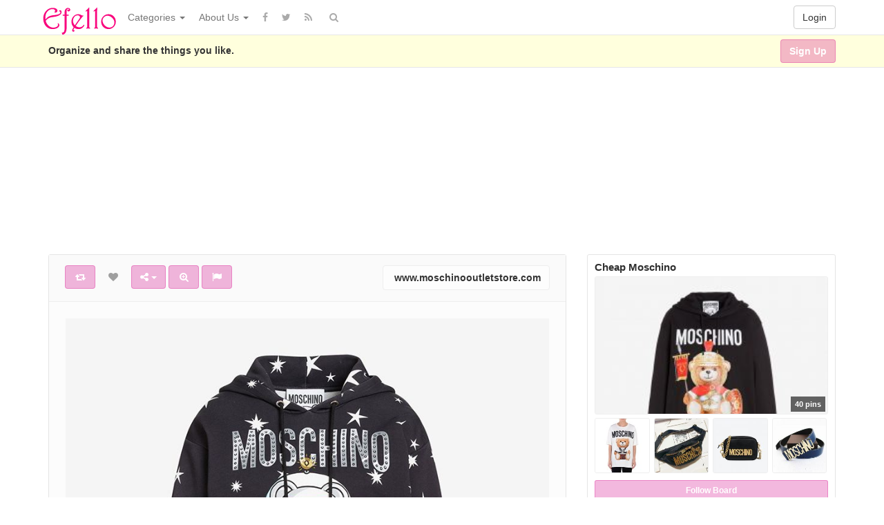

--- FILE ---
content_type: text/html; charset=UTF-8
request_url: https://www.efello.ca/pin/69365/
body_size: 81139
content:
<!DOCTYPE html>
<html lang="en-US" prefix="og: http://ogp.me/ns#">
<head>
	<meta name="google-site-verification" content="KCX5nv02neZ17LF-O_4BAej-bJ410LNvpb1Y5t1sEzU" />
	<meta charset="UTF-8" />
	<meta name="viewport" content="width=device-width, initial-scale=1, user-scalable=no">

	<title>Moschino Ufo Teddy Bear Sweatshirt Black &ndash; Efello | Efello</title>
		<link rel="profile" href="https://gmpg.org/xfn/11" />
	<link rel="shortcut icon" href="https://www.efello.ca/wp-content/themes/IPin-Pro/favicon.ico">
	<link rel="pingback" href="https://www.efello.ca/xmlrpc.php" />
	
<!-- This site is optimized with the Yoast SEO plugin v13.3 - https://yoast.com/wordpress/plugins/seo/ -->
<meta name="robots" content="max-snippet:-1, max-image-preview:large, max-video-preview:-1"/>
<link rel="canonical" href="https://www.efello.ca/pin/69365/" />
<meta property="og:locale" content="en_US" />
<meta property="og:type" content="article" />
<meta property="og:title" content="Moschino Ufo Teddy Bear Sweatshirt Black &ndash; Efello" />
<meta property="og:url" content="https://www.efello.ca/pin/69365/" />
<meta property="og:site_name" content="Efello" />
<meta property="article:section" content="Other" />
<meta property="article:published_time" content="2023-12-07T02:35:37+00:00" />
<meta property="article:modified_time" content="2025-07-17T01:44:05+00:00" />
<meta property="og:updated_time" content="2025-07-17T01:44:05+00:00" />
<meta property="og:image" content="https://www.efello.ca/wp-content/uploads/2023/12/moschino-ufo-teddy-bear-sweatshirt-black-17019165224kg8n.jpg" />
<meta property="og:image:secure_url" content="https://www.efello.ca/wp-content/uploads/2023/12/moschino-ufo-teddy-bear-sweatshirt-black-17019165224kg8n.jpg" />
<meta property="og:image:width" content="800" />
<meta property="og:image:height" content="800" />
<meta name="twitter:card" content="summary" />
<meta name="twitter:title" content="Moschino Ufo Teddy Bear Sweatshirt Black &ndash; Efello" />
<meta name="twitter:image" content="https://www.efello.ca/wp-content/uploads/2023/12/moschino-ufo-teddy-bear-sweatshirt-black-17019165224kg8n.jpg" />
<script type='application/ld+json' class='yoast-schema-graph yoast-schema-graph--main'>{"@context":"https://schema.org","@graph":[{"@type":"WebSite","@id":"https://www.efello.ca/#website","url":"https://www.efello.ca/","name":"Efello","inLanguage":"en-US","description":"The world\u2019s catalogue of ideas","potentialAction":[{"@type":"SearchAction","target":"https://www.efello.ca/?s={search_term_string}","query-input":"required name=search_term_string"}]},{"@type":"ImageObject","@id":"https://www.efello.ca/pin/69365/#primaryimage","inLanguage":"en-US","url":"https://www.efello.ca/wp-content/uploads/2023/12/moschino-ufo-teddy-bear-sweatshirt-black-17019165224kg8n.jpg","width":800,"height":800},{"@type":"WebPage","@id":"https://www.efello.ca/pin/69365/#webpage","url":"https://www.efello.ca/pin/69365/","name":"Moschino Ufo Teddy Bear Sweatshirt Black &ndash; Efello","isPartOf":{"@id":"https://www.efello.ca/#website"},"inLanguage":"en-US","primaryImageOfPage":{"@id":"https://www.efello.ca/pin/69365/#primaryimage"},"datePublished":"2023-12-07T02:35:37+00:00","dateModified":"2025-07-17T01:44:05+00:00","author":{"@id":"https://www.efello.ca/#/schema/person/a262913699f51beb672b35d96e3d7884"},"potentialAction":[{"@type":"ReadAction","target":["https://www.efello.ca/pin/69365/"]}]},{"@type":["Person"],"@id":"https://www.efello.ca/#/schema/person/a262913699f51beb672b35d96e3d7884","name":"lky2018","image":{"@type":"ImageObject","@id":"https://www.efello.ca/#authorlogo","inLanguage":"en-US","url":"https://secure.gravatar.com/avatar/236b2268abbafa0a30f63dee4b6aaf50?s=96&d=mm&r=g","caption":"lky2018"},"sameAs":[]}]}</script>
<!-- / Yoast SEO plugin. -->

<link rel='dns-prefetch' href='//s.w.org' />
<link rel="alternate" type="application/rss+xml" title="Efello &raquo; Feed" href="https://www.efello.ca/feed/" />
<link rel="alternate" type="application/rss+xml" title="Efello &raquo; Comments Feed" href="https://www.efello.ca/comments/feed/" />
<link rel="alternate" type="application/rss+xml" title="Efello &raquo; Moschino Ufo Teddy Bear Sweatshirt Black Comments Feed" href="https://www.efello.ca/pin/69365/feed/" />
		<script type="text/javascript">
			window._wpemojiSettings = {"baseUrl":"https:\/\/s.w.org\/images\/core\/emoji\/12.0.0-1\/72x72\/","ext":".png","svgUrl":"https:\/\/s.w.org\/images\/core\/emoji\/12.0.0-1\/svg\/","svgExt":".svg","source":{"concatemoji":"https:\/\/www.efello.ca\/wp-includes\/js\/wp-emoji-release.min.js?ver=5.3.20"}};
			!function(e,a,t){var n,r,o,i=a.createElement("canvas"),p=i.getContext&&i.getContext("2d");function s(e,t){var a=String.fromCharCode;p.clearRect(0,0,i.width,i.height),p.fillText(a.apply(this,e),0,0);e=i.toDataURL();return p.clearRect(0,0,i.width,i.height),p.fillText(a.apply(this,t),0,0),e===i.toDataURL()}function c(e){var t=a.createElement("script");t.src=e,t.defer=t.type="text/javascript",a.getElementsByTagName("head")[0].appendChild(t)}for(o=Array("flag","emoji"),t.supports={everything:!0,everythingExceptFlag:!0},r=0;r<o.length;r++)t.supports[o[r]]=function(e){if(!p||!p.fillText)return!1;switch(p.textBaseline="top",p.font="600 32px Arial",e){case"flag":return s([127987,65039,8205,9895,65039],[127987,65039,8203,9895,65039])?!1:!s([55356,56826,55356,56819],[55356,56826,8203,55356,56819])&&!s([55356,57332,56128,56423,56128,56418,56128,56421,56128,56430,56128,56423,56128,56447],[55356,57332,8203,56128,56423,8203,56128,56418,8203,56128,56421,8203,56128,56430,8203,56128,56423,8203,56128,56447]);case"emoji":return!s([55357,56424,55356,57342,8205,55358,56605,8205,55357,56424,55356,57340],[55357,56424,55356,57342,8203,55358,56605,8203,55357,56424,55356,57340])}return!1}(o[r]),t.supports.everything=t.supports.everything&&t.supports[o[r]],"flag"!==o[r]&&(t.supports.everythingExceptFlag=t.supports.everythingExceptFlag&&t.supports[o[r]]);t.supports.everythingExceptFlag=t.supports.everythingExceptFlag&&!t.supports.flag,t.DOMReady=!1,t.readyCallback=function(){t.DOMReady=!0},t.supports.everything||(n=function(){t.readyCallback()},a.addEventListener?(a.addEventListener("DOMContentLoaded",n,!1),e.addEventListener("load",n,!1)):(e.attachEvent("onload",n),a.attachEvent("onreadystatechange",function(){"complete"===a.readyState&&t.readyCallback()})),(n=t.source||{}).concatemoji?c(n.concatemoji):n.wpemoji&&n.twemoji&&(c(n.twemoji),c(n.wpemoji)))}(window,document,window._wpemojiSettings);
		</script>
		<style type="text/css">
img.wp-smiley,
img.emoji {
	display: inline !important;
	border: none !important;
	box-shadow: none !important;
	height: 1em !important;
	width: 1em !important;
	margin: 0 .07em !important;
	vertical-align: -0.1em !important;
	background: none !important;
	padding: 0 !important;
}
</style>
	<link rel='stylesheet' id='wp-block-library-css'  href='https://www.efello.ca/wp-includes/css/dist/block-library/style.min.css' type='text/css' media='all' />
<link rel='stylesheet' id='ipin-bootstrap-css'  href='https://www.efello.ca/wp-content/themes/IPin-Pro/css/bootstrap.css' type='text/css' media='all' />
<link rel='stylesheet' id='ipin-fontawesome-css'  href='https://www.efello.ca/wp-content/themes/IPin-Pro/css/font-awesome.min.css' type='text/css' media='all' />
<link rel='stylesheet' id='ipin-style-css'  href='https://www.efello.ca/wp-content/themes/IPin-Pro/style.css' type='text/css' media='all' />
<script>if (document.location.protocol != "https:") {document.location = document.URL.replace(/^http:/i, "https:");}</script><script type='text/javascript' src='https://www.efello.ca/wp-includes/js/jquery/jquery.js?ver=1.12.4-wp'></script>
<script type='text/javascript' src='https://www.efello.ca/wp-includes/js/jquery/jquery-migrate.min.js?ver=1.4.1'></script>
<link rel='https://api.w.org/' href='https://www.efello.ca/wp-json/' />
<link rel="EditURI" type="application/rsd+xml" title="RSD" href="https://www.efello.ca/xmlrpc.php?rsd" />
<link rel="wlwmanifest" type="application/wlwmanifest+xml" href="https://www.efello.ca/wp-includes/wlwmanifest.xml" /> 
<link rel="alternate" type="application/json+oembed" href="https://www.efello.ca/wp-json/oembed/1.0/embed?url=https%3A%2F%2Fwww.efello.ca%2Fpin%2F69365%2F" />
<link rel="alternate" type="text/xml+oembed" href="https://www.efello.ca/wp-json/oembed/1.0/embed?url=https%3A%2F%2Fwww.efello.ca%2Fpin%2F69365%2F&#038;format=xml" />
<meta property="og:type" content="article" />
<meta property="og:title" content="Moschino Ufo Teddy Bear Sweatshirt Black" />
<meta property="og:url" content="https://www.efello.ca/pin/69365/" />
<meta property="og:description" content="Pinned onto Cheap MoschinoBoard in Other Category" />
<meta property="og:image" content="https://www.efello.ca/wp-content/uploads/2023/12/moschino-ufo-teddy-bear-sweatshirt-black-17019165224kg8n.jpg" />
<meta property="fb:app_id" content="204950166647798" />
<style type="text/css" id="custom-background-css">
body.custom-background { background-color: #ffffff; }
</style>
	<link rel="icon" href="https://www.efello.ca/wp-content/uploads/2017/02/cropped-fevicon-1-32x32.png" sizes="32x32" />
<link rel="icon" href="https://www.efello.ca/wp-content/uploads/2017/02/cropped-fevicon-1-192x192.png" sizes="192x192" />
<link rel="apple-touch-icon-precomposed" href="https://www.efello.ca/wp-content/uploads/2017/02/cropped-fevicon-1-180x180.png" />
<meta name="msapplication-TileImage" content="https://www.efello.ca/wp-content/uploads/2017/02/cropped-fevicon-1-270x270.png" />
		<style type="text/css" id="wp-custom-css">
			/*
You can add your own CSS here.

Click the help icon above to learn more.
*/

.btn-success:focus, .btn-success:active, .btn-success.active, .open > .dropdown-toggle.btn-success{
    color: #ffffff;
    background-color: rgb(253, 0, 176);
    border-color: rgb(253, 0, 176);
}

.btn-success {
    color: #ffffff;
    background-color: rgba(212, 0, 137, 0.28);
    border-color: rgba(212, 0, 137, 0.28);
}

.btn-success:hover {
    color: #ffffff;
    background-color: rgb(253, 0, 176);
    border-color: rgb(253, 0, 176);
}		</style>
			<meta name="google-site-verification" content="yaFEUqqPmiQEfVd24xgeGzq4cwiRFgd4gyqSAWpVzcA" />	
	<!--[if lt IE 9]>
		<script src="https://www.efello.ca/wp-content/themes/IPin-Pro/js/respond.min.js"></script>
		<script src="https://html5shim.googlecode.com/svn/trunk/html5.js"></script>
	<![endif]-->
</head>

<body data-rsssl=1 class="post-template-default single single-post postid-69365 single-format-standard custom-background">
	<noscript>
		<style type="text/css" media="all">#masonry { visibility: visible !important; }</style>
	</noscript>

		<div id="fb-root"></div>
	<script>(function(d, s, id) {
	var js, fjs = d.getElementsByTagName(s)[0];
	if (d.getElementById(id)) return;
	js = d.createElement(s); js.id = id;
	js.src = "//connect.facebook.net/en_US/all.js#xfbml=1&appId=204950166647798";
	fjs.parentNode.insertBefore(js, fjs);
	}(document, 'script', 'facebook-jssdk'));</script>
		
	<nav id="topmenu" class="navbar navbar-default navbar-fixed-top">
		<div class="container">
			<div id="top-menu-right-mobile" class="visible-xs">
							<a id="top-add-button-mobile" href="https://www.efello.ca/login/"><i class="fa fa-user"></i></a>
						</div>

			<div class="navbar-header">
				<button class="navbar-toggle" data-toggle="collapse" data-target="#nav-main" type="button">
					<span class="icon-bar"></span>
					<span class="icon-bar"></span>
					<span class="icon-bar"></span>
				</button>

								<a class="navbar-brand logo" href="https://www.efello.ca/">
									<img src="https://www.efello.ca/wp-content/uploads/2017/02/efello-logo.png" alt="Logo" />
								</a>
			</div>

			<div id="nav-main" class="collapse navbar-collapse">
				<ul id="menu-top-right" class="nav navbar-nav navbar-right">
									<li class="visible-xs"><a href="https://www.efello.ca/signup/">Sign Up</a></li>
					<li class="visible-xs"><a href="https://www.efello.ca/login/?redirect_to=%2Fpin%2F69365%2F">Login</a></li>
					<li class="hidden-xs" id="loginbox-wrapper"><button id="loginbox" class="btn btn-default navbar-btn" data-wsl='' aria-hidden="true" type="button">Login</button></li>
								</ul>

				<ul id="menu-top-menu" class="nav navbar-nav"><li class="dropdown menu-categories"><a class="dropdown-toggle" data-toggle="dropdown" data-target="#" href="#">Categories <b class="caret"></b></a>
<ul class="dropdown-menu">
	<li class="menu-popular"><a href="https://efello.ca/popular/">Popular</a></li>
	<li class="menu-everything"><a href="https://efello.ca/everything/">Everything</a></li>
	<li class="menu-apperal"><a href="https://www.efello.ca/pin/category/apperal/">Apperal</a></li>
	<li class="menu-architectures"><a href="https://www.efello.ca/pin/category/architectures/">Architectures</a></li>
	<li class="menu-art"><a href="https://www.efello.ca/pin/category/art/">Art</a></li>
	<li class="menu-design"><a href="https://www.efello.ca/pin/category/design/">Design</a></li>
	<li class="menu-div-crafts"><a href="https://www.efello.ca/pin/category/div-crafts/">Div &#038; Crafts</a></li>
	<li class="menu-education"><a href="https://www.efello.ca/pin/category/education/">Education</a></li>
	<li class="menu-entertainment"><a href="https://www.efello.ca/pin/category/entertainment/">Entertainment</a></li>
	<li class="menu-fashion-beauty"><a href="https://www.efello.ca/pin/category/fashion-beauty/">Fashion &#038; Beauty</a></li>
	<li class="menu-fitness"><a href="https://www.efello.ca/pin/category/fitness/">Fitness</a></li>
	<li class="menu-food"><a href="https://www.efello.ca/pin/category/food/">Food</a></li>
	<li class="menu-gardening"><a href="https://www.efello.ca/pin/category/gardening/">Gardening</a></li>
	<li class="menu-geek"><a href="https://www.efello.ca/pin/category/geek/">Geek</a></li>
	<li class="menu-home-decor"><a href="https://www.efello.ca/pin/category/home-decor/">Home Decor</a></li>
	<li class="menu-kids"><a href="https://www.efello.ca/pin/category/kids/">Kids</a></li>
	<li class="menu-nature"><a href="https://www.efello.ca/pin/category/nature/">Nature</a></li>
	<li class="current-post-ancestor active current-post-parent menu-other"><a href="https://www.efello.ca/pin/category/other/">Other</a></li>
	<li class="menu-outdoors"><a href="https://www.efello.ca/pin/category/outdoors/">Outdoors</a></li>
	<li class="menu-peoples"><a href="https://www.efello.ca/pin/category/peoples/">Peoples</a></li>
	<li class="menu-pets"><a href="https://www.efello.ca/pin/category/pets/">Pets</a></li>
	<li class="menu-photography"><a href="https://www.efello.ca/pin/category/photography/">Photography</a></li>
	<li class="menu-technology"><a href="https://www.efello.ca/pin/category/technology/">Technology</a></li>
	<li class="menu-travel-places"><a href="https://www.efello.ca/pin/category/travel-places/">Travel &#038; Places</a></li>
	<li class="menu-vehicles"><a href="https://www.efello.ca/pin/category/vehicles/">Vehicles</a></li>
	<li class="menu-wedding-events"><a href="https://www.efello.ca/pin/category/wedding-events/">Wedding &#038; Events</a></li>
</ul>
</li>
<li class="dropdown menu-about-us"><a class="dropdown-toggle" data-toggle="dropdown" data-target="#" href="#">About Us <b class="caret"></b></a>
<ul class="dropdown-menu">
	<li class="menu-contact-us"><a href="https://www.efello.ca/contact-us/">Contact Us</a></li>
</ul>
</li>
</ul>		
				<ul id="topmenu-icons-wrapper" class="nav navbar-nav">
										<li><a class="topmenu-icons" href="https://www.facebook.com/efellocom" rel="tooltip" data-placement="bottom" title="Find us on Facebook" target="_blank"><i class="fa fa-facebook"></i></a></li>
						
										<li><a class="topmenu-icons" href="http://twitter.com/#" rel="tooltip" data-placement="bottom" title="Follow us on Twitter" target="_blank"><i class="fa fa-twitter"></i></a></li>
					
					<li><a class="topmenu-icons" href="https://www.efello.ca/feed/" rel="tooltip" data-placement="bottom" title="Subscribe to RSS Feed"><i class="fa fa-rss"></i></a></li>
					
					<li class="dropdown hidden-xs"><a id="topmenu-search" class="dropdown-toggle topmenu-icons" data-toggle="dropdown" href=""><i class="fa fa-search"></i></a>
						<ul id= "dropdown-search" class="dropdown-menu">
							<li>
								<form class="navbar-form" method="get" id="searchform" action="https://www.efello.ca/">
									<input id="s" class="form-control input-sm search-query" type="search" placeholder="Search" name="s" value="">
									<input type="hidden" name="q" value="<br />
<b>Notice</b>:  Undefined index: q in <b>/home/u938833390/domains/efello.ca/public_html/wp-content/themes/IPin-Pro/header.php</b> on line <b>162</b><br />
"/>
									<button class="btn btn-success btn-sm" type="submit"><i class="fa fa-search"></i></button>
								</form>
							</li>
						</ul>
					</li>
				</ul>

				<form class="navbar-form visible-xs" method="get" id="searchform-mobile" action="https://www.efello.ca/">
					<input type="text" class="form-control search-query" placeholder="Search" name="s" value="">
					<input type="hidden" name="q" value="<br />
<b>Notice</b>:  Undefined index: q in <b>/home/u938833390/domains/efello.ca/public_html/wp-content/themes/IPin-Pro/header.php</b> on line <b>172</b><br />
"/>
				</form>
			</div>
		</div>
	</nav>

		
	<div id="top-message-wrapper">
		<div id="top-message" class="container">
			<div class="pull-right">
				<a class="btn btn-success" href="https://www.efello.ca/signup/">Sign Up</a>
			</div>
			<div class="top-message-left">Organize and share the things you like.</div>
		</div>
	</div>
	
		<div id="header-ad" class="container-fluid">
		<div class="row">
			<iframe style="width:120px;height:240px;" marginwidth="0" marginheight="0" scrolling="no" frameborder="0" src="//ws-in.amazon-adsystem.com/widgets/q?ServiceVersion=20070822&OneJS=1&Operation=GetAdHtml&MarketPlace=IN&source=ac&ref=tf_til&ad_type=product_link&tracking_id=ebizsolution-21&marketplace=amazon&region=IN&placement=B00EAH9816&asins=B00EAH9816&linkId=f070e0a34c2d3c273097196649897abf&show_border=false&link_opens_in_new_window=true&price_color=333333&title_color=0066c0&bg_color=ffffff">
    </iframe>


<iframe style="width:120px;height:240px;" marginwidth="0" marginheight="0" scrolling="no" frameborder="0" src="//ws-in.amazon-adsystem.com/widgets/q?ServiceVersion=20070822&OneJS=1&Operation=GetAdHtml&MarketPlace=IN&source=ac&ref=qf_sp_asin_til&ad_type=product_link&tracking_id=ebizsolution-21&marketplace=amazon&region=IN&placement=B07R4NMGPZ&asins=B07R4NMGPZ&linkId=433ab54cc913c69ccd5d13e4e1ccd608&show_border=false&link_opens_in_new_window=true&price_color=333333&title_color=0066c0&bg_color=ffffff">
    </iframe>


<iframe style="width:120px;height:240px;" marginwidth="0" marginheight="0" scrolling="no" frameborder="0" src="//ws-in.amazon-adsystem.com/widgets/q?ServiceVersion=20070822&OneJS=1&Operation=GetAdHtml&MarketPlace=IN&source=ac&ref=tf_til&ad_type=product_link&tracking_id=ebizsolution-21&marketplace=amazon&region=IN&placement=B07F8QFPKZ&asins=B07F8QFPKZ&linkId=6ff04c0e490c6dc105ff1d1c2c1acc07&show_border=false&link_opens_in_new_window=true&price_color=333333&title_color=0066c0&bg_color=ffffff">
    </iframe>



<iframe style="width:120px;height:240px;" marginwidth="0" marginheight="0" scrolling="no" frameborder="0" src="//ws-in.amazon-adsystem.com/widgets/q?ServiceVersion=20070822&OneJS=1&Operation=GetAdHtml&MarketPlace=IN&source=ac&ref=tf_til&ad_type=product_link&tracking_id=ebizsolution-21&marketplace=amazon&region=IN&placement=B07RM7P53F&asins=B07RM7P53F&linkId=8276395a466ac073b592c3c630ddee9a&show_border=false&link_opens_in_new_window=true&price_color=333333&title_color=0066c0&bg_color=ffffff">
    </iframe>



<iframe style="width:120px;height:240px;" marginwidth="0" marginheight="0" scrolling="no" frameborder="0" src="//ws-in.amazon-adsystem.com/widgets/q?ServiceVersion=20070822&OneJS=1&Operation=GetAdHtml&MarketPlace=IN&source=ac&ref=tf_til&ad_type=product_link&tracking_id=ebizsolution-21&marketplace=amazon&region=IN&placement=B07KSX16JK&asins=B07KSX16JK&linkId=a5945e92ecef8e3ccecd74b0e8fa738d&show_border=false&link_opens_in_new_window=true&price_color=333333&title_color=0066c0&bg_color=ffffff">
    </iframe>


<iframe style="width:120px;height:240px;" marginwidth="0" marginheight="0" scrolling="no" frameborder="0" src="//ws-in.amazon-adsystem.com/widgets/q?ServiceVersion=20070822&OneJS=1&Operation=GetAdHtml&MarketPlace=IN&source=ac&ref=tf_til&ad_type=product_link&tracking_id=ebizsolution-21&marketplace=amazon&region=IN&placement=B07VRPVTQZ&asins=B07VRPVTQZ&linkId=c7655d5277849a717d5ecfaf922dd191&show_border=false&link_opens_in_new_window=true&price_color=333333&title_color=0066c0&bg_color=ffffff">
    </iframe>


<iframe style="width:120px;height:240px;" marginwidth="0" marginheight="0" scrolling="no" frameborder="0" src="//ws-in.amazon-adsystem.com/widgets/q?ServiceVersion=20070822&OneJS=1&Operation=GetAdHtml&MarketPlace=IN&source=ac&ref=tf_til&ad_type=product_link&tracking_id=ebizsolution-21&marketplace=amazon&region=IN&placement=B00WVEPZ1W&asins=B00WVEPZ1W&linkId=3071ed0fd7d50a900fc65f9b3c5e05b8&show_border=false&link_opens_in_new_window=true&price_color=333333&title_color=0066c0&bg_color=ffffff">
    </iframe>
   





<iframe style="width:120px;height:240px;" marginwidth="0" marginheight="0" scrolling="no" frameborder="0" src="//ws-in.amazon-adsystem.com/widgets/q?ServiceVersion=20070822&OneJS=1&Operation=GetAdHtml&MarketPlace=IN&source=ac&ref=tf_til&ad_type=product_link&tracking_id=ebizsolution-21&marketplace=amazon&region=IN&placement=B007EE2GRK&asins=B007EE2GRK&linkId=77ecd4b0dfa3a505b94b3ed949d29e17&show_border=false&link_opens_in_new_window=true&price_color=333333&title_color=0066c0&bg_color=ffffff">
    </iframe>



<iframe style="width:120px;height:240px;" marginwidth="0" marginheight="0" scrolling="no" frameborder="0" src="//ws-in.amazon-adsystem.com/widgets/q?ServiceVersion=20070822&OneJS=1&Operation=GetAdHtml&MarketPlace=IN&source=ac&ref=tf_til&ad_type=product_link&tracking_id=ebizsolution-21&marketplace=amazon&region=IN&placement=B00JNQLIYY&asins=B00JNQLIYY&linkId=bb2fe8d21909ead03884abf6a552512f&show_border=false&link_opens_in_new_window=true&price_color=333333&title_color=0066c0&bg_color=ffffff">
    </iframe>


<iframe style="width:120px;height:240px;" marginwidth="0" marginheight="0" scrolling="no" frameborder="0" src="//ws-in.amazon-adsystem.com/widgets/q?ServiceVersion=20070822&OneJS=1&Operation=GetAdHtml&MarketPlace=IN&source=ac&ref=tf_til&ad_type=product_link&tracking_id=ebizsolution-21&marketplace=amazon&region=IN&placement=B01B0O220K&asins=B01B0O220K&linkId=cc1e0bf5b5d552b113cec6d068813aed&show_border=false&link_opens_in_new_window=true&price_color=333333&title_color=0066c0&bg_color=ffffff">
    </iframe>

		</div>
	</div>
	
	
<div id="single-pin-wrapper">
	<div class="container" id="single-pin" data-postid="69365" itemscope itemtype="http://schema.org/ImageObject">
		<div class="row">
			<div class="col-sm-8">
				<div class="row">
					<div class="col-sm-12">
																		<div id="post-69365" class="post-wrapper post-69365 post type-post status-publish format-standard has-post-thumbnail category-other">
							<div class="post-top-meta-placeholder"></div>
							<div class="post-top-meta">
									<div class="post-actionbar">
																				<span class="post-action-button">
											<a class="ipin-repin btn btn-success" data-post_id="69365" rel="tooltip" title="Repin" data-placement="bottom"><i class="fa fa-retweet fa-fw"></i><span id="button-repins-count"></span></a>
										</span>
																				
										 
										<span class="undisable_buttons post-action-button">
											<a class="ipin-like btn btn-success<br />
<b>Notice</b>:  Undefined offset: 0 in <b>/home/u938833390/domains/efello.ca/public_html/wp-content/themes/IPin-Pro/functions.php</b> on line <b>1744</b><br />
" data-post_id="69365" data-post_author="1251" rel="tooltip" title="Like" data-placement="bottom"><i class="fa fa-heart fa-fw"></i><span id="button-likes-count"></span></a>
										</span>
																				
										<div class="ipin-share btn-group post-action-button">
											<button type="button" class="btn btn-success dropdown-toggle" data-toggle="dropdown">
												<i class="fa fa-share-alt"></i> <span class="caret"></span>
											</button>
											
											<ul class="dropdown-menu">
												<li><a href="" onclick="window.open('https://www.facebook.com/sharer/sharer.php?u=https%3A%2F%2Fwww.efello.ca%2Fpin%2F69365%2F', 'facebook-share-dialog', 'width=626,height=500'); return false;"><i class="fa fa-facebook-square fa-lg fa-fw text-info"></i> Share on Facebook</a></li>
												<li><a href="" onclick="window.open('https://twitter.com/share?url=https://www.efello.ca/pin/69365/&amp;text=Moschino%20Ufo%20Teddy%20Bear%20Sweatshirt%20Black', 'twitter-share-dialog', 'width=626,height=500'); return false;"><i class="fa fa-twitter-square fa-lg fa-fw text-primary"></i> Share on Twitter</a></li>
												<li><a href="" onclick="window.open('http://www.reddit.com/submit?url=https%3A%2F%2Fwww.efello.ca%2Fpin%2F69365%2F&amp;title=Moschino%20Ufo%20Teddy%20Bear%20Sweatshirt%20Black', 'reddit-share-dialog', 'width=880,height=500,scrollbars=1'); return false;"><i class="fa fa-reddit-square fa-lg fa-fw text-primary"></i> Share on Reddit</a></li>
												<li><a href="" onclick="window.open('https://plus.google.com/share?url=https://www.efello.ca/pin/69365/', 'gplus-share-dialog', 'width=626,height=500'); return false;"><i class="fa fa-google-plus-square fa-lg fa-fw text-danger"></i> Share on Google+</a></li>
												<li><a href="" onclick="window.open('http://pinterest.com/pin/create/button/?url=https%3A%2F%2Fwww.efello.ca%2Fpin%2F69365%2F&amp;media=https%3A%2F%2Fwww.efello.ca%2Fwp-content%2Fuploads%2F2023%2F12%2Fmoschino-ufo-teddy-bear-sweatshirt-black-17019165224kg8n.jpg&amp;description=Moschino Ufo Teddy Bear Sweatshirt Black', 'pinterest-share-dialog', 'width=626,height=500'); return false;"><i class="fa fa-pinterest-square fa-lg fa-fw text-danger"></i> Share on Pinterest</a></li>
												<li><a href="" class="post-embed"><i class="fa fa-code fa-lg fa-fw"></i> Embed</a></li>
											</ul>
										</div>
										
																				<span class="post-action-button">
											<a class="ipin-zoom btn btn-success hidden-xs" href="https://www.efello.ca/wp-content/uploads/2023/12/moschino-ufo-teddy-bear-sweatshirt-black-17019165224kg8n.jpg" rel="tooltip" title="Zoom" data-placement="bottom"><i class="fa fa-search-plus fa-fw"></i></a>
										</span>
																				
										<span class="post-action-button">
											<a class="post-report btn btn-success" rel="tooltip" title="Report" data-placement="bottom"><i class="fa fa-flag fa-fw"></i></a>
										</span>
										
											
																				<span class="pull-right">
											<a class="btn btn-default" href="https://www.moschinooutletstore.com/moschino-ufo-teddy-bear-sweatshirt-black.html" target="_blank"><img src="https://www.google.com/s2/favicons?domain=https://www.moschinooutletstore.com/moschino-ufo-teddy-bear-sweatshirt-black.html" alt="" /> www.moschinooutletstore.com</a>
										</span>
																				<div class="clearfix"></div>
									</div>
							</div>
							
							<div class="clearfix"></div>
							
														
							<div id="post-featured-photo" class="post-featured-photo">
								<div class="post-nav-next"><a href="https://www.efello.ca/pin/69364/" rel="prev"><i class="fa fa-chevron-right"></i></a></div>
								<div class="post-nav-prev"><a href="https://www.efello.ca/pin/69369/" rel="next"><i class="fa fa-chevron-left"></i></a></div>
									
																	<img itemprop="image" class="featured-thumb" src="https://www.efello.ca/wp-content/uploads/2023/12/moschino-ufo-teddy-bear-sweatshirt-black-17019165224kg8n.jpg" width="800" height="800" alt="Moschino Ufo Teddy Bear Sweatshirt Black" />
															</div>
	
														
								
							<div class="post-content">
																	
																		<h1 itemprop="name" class="post-title post-title-large" data-title="Moschino Ufo Teddy Bear Sweatshirt Black" data-tags="" data-price="" data-content="">Moschino Ufo Teddy Bear Sweatshirt Black</h1>
									
								<div itemprop="description" class="thecontent"></div>							</div>
							
							<div class="post-author-wrapper">
								<div class="pull-left">
									<a href="https://www.efello.ca/user/lky2018/">
									<img alt="avatar" src="https://www.efello.ca/wp-content/themes/IPin-Pro/img/avatar-48x48.png" class="avatar" height="48" width="48" />									</a>
								</div>
								
								<div class="post-author-wrapper-header">
									 
									<span class="undisable_buttons">
									<button class="btn btn-success pull-right follow ipin-follow" data-board_parent_id="0" data-author_id="1251" data-board_id="2747" type="button">Follow</button>
									</span>
																		<a href="https://www.efello.ca/user/lky2018/">
										<div itemprop="author" class="post-author-wrapper-author">lky2018</div>
									</a> 
									 &#8226; December 6, 2023									<br />263 Pins &#8226; 0 Followers									<time itemprop="datePublished" datetime="2023-12-06"></time>
								</div>
							</div>
							
							<div class="post-comments">
								<div class="post-comments-wrapper">
																			
<div id="comments">
			<form method="post" id="commentform">
			<div class="pull-left"><br />
<b>Notice</b>:  Trying to get property 'ID' of non-object in <b>/home/u938833390/domains/efello.ca/public_html/wp-content/themes/IPin-Pro/functions.php</b> on line <b>2540</b><br />
<img alt="avatar" src="https://www.efello.ca/wp-content/themes/IPin-Pro/img/avatar-48x48.png" class="avatar" height="48" width="48" /></div>
			<div class="textarea-wrapper">
				<textarea class="form-control" disabled placeholder="Login to comment..."></textarea>
				<button id="submit" class="btn btn-success" type="submit">Post Comment</button>
			</div>
		</form>
	</div>																				<div class="fb-comments" data-href="https://www.efello.ca/pin/69365/" data-num-posts="5" data-width="100%"></div>
																											</div>
							</div>
							
														<div class="post-board">
								<div class="post-board-wrapper">
																		<span class="undisable_buttons">
									<button class="btn btn-success btn-xs pull-right follow ipin-follow" data-author_id="1251" data-board_id="15493" data-board_parent_id="2747" type="button">Follow Board</button>
									</span>
																		<h4>Pinned onto <span><a href="https://www.efello.ca/board/cheap-moschino/15493/" rel="tag">Cheap Moschino</a></span></h4>
																			<a class="pull-left" href="https://www.efello.ca/board/cheap-moschino/15493/">
																						<div class="post-board-photo">
													<img src="https://www.efello.ca/wp-content/uploads/2023/12/moschino-roman-teddy-bear-fleece-dress-black-17023454384ngk8-150x150.jpg" alt="" />
												</div>
																								<div class="post-board-photo">
													<img src="https://www.efello.ca/wp-content/uploads/2023/12/moschino-punk-teddy-bear-tshirt-white-1702345434n4g8k-150x150.jpg" alt="" />
												</div>
																								<div class="post-board-photo">
													<img src="https://www.efello.ca/wp-content/uploads/2023/12/moschino-logo-quilted-belt-bag-blackgold-17023454314kn8g-150x150.jpg" alt="" />
												</div>
																								<div class="post-board-photo">
													<img src="https://www.efello.ca/wp-content/uploads/2023/12/moschino-lettering-logo-calfskin-camera-bag-black-1702345429n8gk4-150x150.jpg" alt="" />
												</div>
																								<div class="post-board-photo">
													<img src="https://www.efello.ca/wp-content/uploads/2023/12/moschino-logo-buckle-large-embossed-belt-navy-blue-170234542648kgn-150x150.jpg" alt="" />
												</div>
																								<div class="post-board-photo">
													<img src="https://www.efello.ca/wp-content/uploads/2023/12/moschino-ufo-teddy-bear-sweatshirt-black-17019165224kg8n-150x150.jpg" alt="" />
												</div>
																								<div class="post-board-photo">
													<img src="https://www.efello.ca/wp-content/uploads/2023/12/moschino-ufo-teddy-bear-backpack-pink-1701916520n84gk-150x150.jpg" alt="" />
												</div>
																								<div class="post-board-photo">
													<img src="https://www.efello.ca/wp-content/uploads/2023/12/moschino-playboy-teddy-bear-sweater-sky-blue-1701916516kn48g-150x150.jpg" alt="" />
												</div>
																								<div class="post-board-photo">
													<img src="https://www.efello.ca/wp-content/uploads/2023/12/moschino-dressed-teddy-bear-iphone-case-black-1701916506ng8k4-150x150.jpg" alt="" />
												</div>
																								<div class="post-board-photo">
													<img src="https://www.efello.ca/wp-content/uploads/2023/12/moschino-circus-teddy-bear-clutch-black-17019164924ng8k-150x150.jpg" alt="" />
												</div>
																								<div class="post-board-photo">
													<img src="https://www.efello.ca/wp-content/uploads/2023/11/moschino-contrasting-logo-small-tote-white-1699953227k4ng8-150x150.jpg" alt="" />
												</div>
																								<div class="post-board-photo">
													<img src="https://www.efello.ca/wp-content/uploads/2023/11/moschino-patchwork-teddy-bear-tshirt-black-1699953225g4n8k-150x150.jpg" alt="" />
												</div>
																								<div class="post-board-photo">
													<img src="https://www.efello.ca/wp-content/uploads/2023/11/moschino-lettering-logo-men-leather-loafers-black-1699953222nk4g8-150x150.jpg" alt="" />
												</div>
																						</a>
								</div>
								
								<div class="clearfix"></div>
							</div>
														
														
															<div id="post-board-source" class="post-board">
									<div class="post-board-wrapper">
										<h4>Also from <a href="https://www.efello.ca/source/www.moschinooutletstore.com/">www.moschinooutletstore.com</a></h4>
											<a class="pull-left" href="https://www.efello.ca/source/www.moschinooutletstore.com/">
																								<div class="post-board-photo">
														<img src="https://www.efello.ca/wp-content/uploads/2023/12/moschino-roman-teddy-bear-fleece-dress-black-17023454384ngk8-150x150.jpg" alt="" />
													</div>
																										<div class="post-board-photo">
														<img src="https://www.efello.ca/wp-content/uploads/2023/12/moschino-punk-teddy-bear-tshirt-white-1702345434n4g8k-150x150.jpg" alt="" />
													</div>
																										<div class="post-board-photo">
														<img src="https://www.efello.ca/wp-content/uploads/2023/12/moschino-logo-quilted-belt-bag-blackgold-17023454314kn8g-150x150.jpg" alt="" />
													</div>
																										<div class="post-board-photo">
														<img src="https://www.efello.ca/wp-content/uploads/2023/12/moschino-lettering-logo-calfskin-camera-bag-black-1702345429n8gk4-150x150.jpg" alt="" />
													</div>
																										<div class="post-board-photo">
														<img src="https://www.efello.ca/wp-content/uploads/2023/12/moschino-logo-buckle-large-embossed-belt-navy-blue-170234542648kgn-150x150.jpg" alt="" />
													</div>
																										<div class="post-board-photo">
														<img src="https://www.efello.ca/wp-content/uploads/2023/12/moschino-ufo-teddy-bear-backpack-pink-1701916520n84gk-150x150.jpg" alt="" />
													</div>
																										<div class="post-board-photo">
														<img src="https://www.efello.ca/wp-content/uploads/2023/12/moschino-playboy-teddy-bear-sweater-sky-blue-1701916516kn48g-150x150.jpg" alt="" />
													</div>
																										<div class="post-board-photo">
														<img src="https://www.efello.ca/wp-content/uploads/2023/12/moschino-dressed-teddy-bear-iphone-case-black-1701916506ng8k4-150x150.jpg" alt="" />
													</div>
																										<div class="post-board-photo">
														<img src="https://www.efello.ca/wp-content/uploads/2023/12/moschino-circus-teddy-bear-clutch-black-17019164924ng8k-150x150.jpg" alt="" />
													</div>
																										<div class="post-board-photo">
														<img src="https://www.efello.ca/wp-content/uploads/2023/11/moschino-patchwork-teddy-bear-tshirt-black-1699953225g4n8k-150x150.jpg" alt="" />
													</div>
																										<div class="post-board-photo">
														<img src="https://www.efello.ca/wp-content/uploads/2023/11/moschino-contrasting-logo-small-tote-white-1699953227k4ng8-150x150.jpg" alt="" />
													</div>
																										<div class="post-board-photo">
														<img src="https://www.efello.ca/wp-content/uploads/2023/11/moschino-lettering-logo-men-leather-loafers-black-1699953222nk4g8-150x150.jpg" alt="" />
													</div>
																										<div class="post-board-photo">
														<img src="https://www.efello.ca/wp-content/uploads/2023/11/moschino-fur-teddy-bear-folding-umbrella-black-1699953218kg48n-150x150.jpg" alt="" />
													</div>
																								</a>
									</div>
									<div class="clearfix"></div>
								</div>
														
														
							<div class="modal ipin-modal" id="post-embed-box" data-backdrop="false" data-keyboard="false" tabindex="-1" aria-hidden="true" role="dialog">
								<div class="modal-dialog">
									<div class="modal-content">
										<div class="modal-header">
											<button class="close popup-close" aria-hidden="true" type="button">&times;</button>
											<h4 class="modal-title">Embed</h4>
										</div>
										
										<div class="modal-body">
																						<div class="row">
												<div class="col-xs-6">
													<input class="form-control" type="text" id="embed-width" value="800" />
												</div>
						
												<div class="col-xs-6">
													<span class="help-inline">px -Image Width</span>
												</div>
											</div>
											
											<p></p>
	
											<div class="row">
												<div class="col-xs-6">
													<input class="form-control" type="text" id="embed-height" value="800" />
												</div>
												
												<div class="col-xs-6">
													<span class="help-inline"> px -Image Height</span>
												</div>
											</div>
	
											<p></p>
	
											<textarea class="form-control"><div style='padding-bottom: 2px;line-height:0px;'><a href='https://www.efello.ca/pin/69365/' target='_blank'><img src='https://www.efello.ca/wp-content/uploads/2023/12/moschino-ufo-teddy-bear-sweatshirt-black-17019165224kg8n.jpg' border='0' width='800' height='800' /></a></div><div style='float:left;padding-top:0px;padding-bottom:0px;'><p style='font-size:10px;color:#76838b;'>Source: <a style='text-decoration:underline;font-size:10px;color:#76838b;' href='https://www.moschinooutletstore.com/moschino-ufo-teddy-bear-sweatshirt-black.html'>www.moschinooutletstore.com</a> via <a style='text-decoration:underline;font-size:10px;color:#76838b;' href='https://www.efello.ca/user/lky2018' target='_blank'>lky2018</a> on <a style='text-decoration:underline;color:#76838b;' href='https://www.efello.ca/' target='_blank'>Efello</a></p></div></textarea>
											<div class="clearfix"></div>
											<p></p>
										</div>
									</div>
								</div>
							</div>
							
							<div class="modal ipin-modal" id="post-report-box" data-backdrop="false" data-keyboard="false" tabindex="-1" aria-hidden="true" role="dialog">
								<div class="modal-dialog">
									<div class="modal-content">
										<div class="modal-header">
											<button class="close popup-close" aria-hidden="true" type="button">&times;</button>
											<h4 class="modal-title">Report</h4>
										</div>
										
										<div class="modal-body">
											<input type="hidden" id="report-post-id" value="69365" />
											<textarea class="form-control" placeholder="Please write a little about why you want to report this pin."></textarea>
											<div class="alert alert-success hide">Pin reported. Thank you for your submission.</div>
											<p></p>
											<input id="post-report-submit" class="btn btn-success btn-block btn-ipin-custom" type="submit" disabled="disabled" value="Report Pin" name="post-report-submit">
											<input id="post-report-close" class="btn btn-success btn-block btn-ipin-custom hide" type="submit" value="Close">
											<div class="ajax-loader-report-pin ajax-loader hide"></div>
											<div class="clearfix"></div>
											<p></p>
										</div>
									</div>
								</div>
							</div>
	
							<button id="post-close" class="btn btn-default hide"><i class="fa fa-times"></i></button>
							
							<div id="post-zoom-overlay"></div>
							
							<div id="post-fullsize" class="lightbox hide" tabindex="-1" aria-hidden="true">
								<div class='lightbox-header'>
									<button id="post-fullsize-close" class="btn btn-default" aria-hidden="true" type="button"><i class="fa fa-times"></i></button>
								</div>
								<div class="lightbox-content">
									<img src="" data-src="https://www.efello.ca/wp-content/uploads/2023/12/moschino-ufo-teddy-bear-sweatshirt-black-17019165224kg8n.jpg" width="800" height="800" alt="" />
								</div>
							</div>
	
													</div>
											</div>
				</div>
			</div>
	
			<div class="col-sm-4">
				<div class="sidebar">
		
			<div class="board-mini hidden-xs">
			<a class="board-title" title="Cheap Moschino" href="https://www.efello.ca/board/cheap-moschino/15493/">
				<h4>Cheap Moschino</h4>
				
				<div class="board-photo-frame">
												<div class="board-main-photo-wrapper">
								<span class="board-pin-count">40 pins</span>
								<img src="https://www.efello.ca/wp-content/uploads/2023/12/moschino-roman-teddy-bear-fleece-dress-black-17023454384ngk8-235x235.jpg" class="board-main-photo" alt="" />
							</div>
														<div class="board-photo-wrapper">
							<img src="https://www.efello.ca/wp-content/uploads/2023/12/moschino-punk-teddy-bear-tshirt-white-1702345434n4g8k-150x150.jpg" class="board-photo" alt="" />
							</div>
														<div class="board-photo-wrapper">
							<img src="https://www.efello.ca/wp-content/uploads/2023/12/moschino-logo-quilted-belt-bag-blackgold-17023454314kn8g-150x150.jpg" class="board-photo" alt="" />
							</div>
														<div class="board-photo-wrapper">
							<img src="https://www.efello.ca/wp-content/uploads/2023/12/moschino-lettering-logo-calfskin-camera-bag-black-1702345429n8gk4-150x150.jpg" class="board-photo" alt="" />
							</div>
														<div class="board-photo-wrapper">
							<img src="https://www.efello.ca/wp-content/uploads/2023/12/moschino-logo-buckle-large-embossed-belt-navy-blue-170234542648kgn-150x150.jpg" class="board-photo" alt="" />
							</div>
											</div>
			</a>
					
							<span class="undisable_buttons">
				<button class="btn btn-success btn-sm follow ipin-follow" data-author_id="1251" data-board_id="15493" data-board_parent_id="2747" type="button">Follow Board</button>
				</span>
					</div>
			
			<div class="board-domain hidden-xs">
			<h4>Also from <a href="https://www.efello.ca/source/www.moschinooutletstore.com/">www.moschinooutletstore.com</a></h4>
			<a href="https://www.efello.ca/source/www.moschinooutletstore.com/">
								<div class="board-domain-wrapper">
						<img src="https://www.efello.ca/wp-content/uploads/2023/12/moschino-roman-teddy-bear-fleece-dress-black-17023454384ngk8-150x150.jpg" alt="" />
					</div>
									<div class="board-domain-wrapper">
						<img src="https://www.efello.ca/wp-content/uploads/2023/12/moschino-punk-teddy-bear-tshirt-white-1702345434n4g8k-150x150.jpg" alt="" />
					</div>
									<div class="board-domain-wrapper">
						<img src="https://www.efello.ca/wp-content/uploads/2023/12/moschino-logo-quilted-belt-bag-blackgold-17023454314kn8g-150x150.jpg" alt="" />
					</div>
									<div class="board-domain-wrapper">
						<img src="https://www.efello.ca/wp-content/uploads/2023/12/moschino-lettering-logo-calfskin-camera-bag-black-1702345429n8gk4-150x150.jpg" alt="" />
					</div>
									<div class="board-domain-wrapper">
						<img src="https://www.efello.ca/wp-content/uploads/2023/12/moschino-logo-buckle-large-embossed-belt-navy-blue-170234542648kgn-150x150.jpg" alt="" />
					</div>
									<div class="board-domain-wrapper">
						<img src="https://www.efello.ca/wp-content/uploads/2023/12/moschino-ufo-teddy-bear-backpack-pink-1701916520n84gk-150x150.jpg" alt="" />
					</div>
									<div class="board-domain-wrapper">
						<img src="https://www.efello.ca/wp-content/uploads/2023/12/moschino-playboy-teddy-bear-sweater-sky-blue-1701916516kn48g-150x150.jpg" alt="" />
					</div>
									<div class="board-domain-wrapper">
						<img src="https://www.efello.ca/wp-content/uploads/2023/12/moschino-dressed-teddy-bear-iphone-case-black-1701916506ng8k4-150x150.jpg" alt="" />
					</div>
									<div class="board-domain-wrapper">
						<img src="https://www.efello.ca/wp-content/uploads/2023/12/moschino-circus-teddy-bear-clutch-black-17019164924ng8k-150x150.jpg" alt="" />
					</div>
								<div class="clearfix"></div>
			</a>
		</div>
	
		</div>			</div>
		</div>
	</div>	
	<div id="post-masonry" class="container-fluid">
	<div class="row">
	
			<div id="ajax-loader-masonry" class="ajax-loader"></div>
	
		<h3 class="text-center">Related Pins</h3>
	
	<div id="masonry" class="row">
				
				
				
				
				
				
		<div id="post-79455" class="thumb post-79455 post type-post status-publish format-standard has-post-thumbnail category-other tag-fintech tag-technology tag-banking tag-blockchain">
	<div class="thumb-holder">		
		<a class="featured-thumb-link" href="https://www.efello.ca/pin/79455/" style="background-color: rgba(19,22,36,0.5)">
			
						
						<img class="featured-thumb" src="https://www.efello.ca/wp-content/uploads/2026/01/unnamed-1769576653kgn48-235x139.png" alt="How To Choose The Right Crypto Payment Gateway Solution For Your International Business?" style="width:235px;height:139px" />
		</a>
		
					<div class="masonry-actionbar">
									<button id="ipin-repin-79455" class="ipin-repin btn btn-default btn-sm" data-post_id="79455" type="button"><i class="fa fa-retweet fa-lg"></i></button>
						
				 
					<span class="undisable_buttons">
						<button id="ipin-like-79455" class="ipin-like btn btn-default btn-sm<br />
<b>Notice</b>:  Undefined offset: 0 in <b>/home/u938833390/domains/efello.ca/public_html/wp-content/themes/IPin-Pro/functions.php</b> on line <b>1744</b><br />
" data-post_id="79455" data-post_author="9215" type="button"><i class="fa fa-heart fa-lg"></i></button>
					</span>
								
				<span class="undisable_buttons">
					<button id="ipin-comment-79455" class="ipin-comment btn btn-default btn-sm" data-post_id="79455" type="button"><i class="fa fa-comment fa-lg"></i></button>
				</span>
			</div>
		
		
		<div class="post-title" data-title="How To Choose The Right Crypto Payment Gateway Solution For Your International Business?" data-tags="#fintech, #technology, Banking, Blockchain" data-price="" data-content="&lt;p&gt;Transform cross-border checkout with a crypto payment gateway solution that reduces settlement time and FX leakage. Start a pilot to validate flows and treasury integration.&lt;/p&gt;&lt;p&gt; &lt;/p&gt;">
			How To Choose The Right Crypto Payment Gateway Solution For Your International Business?		</div>
	</div>
	
		<div class="masonry-meta masonry-meta-comment-likes">
	<span id="repins-count-79455" class="repins-count hide"></span><span id="likes-count-79455" class="likes-count hide"></span><span id="comments-count-79455" class="comments-count hide"></span>	</div>

	<div class="masonry-meta">
		<div class="masonry-meta-avatar"><a href="https://www.efello.ca/user/alexjohnsonaj/"><img alt="avatar" src="https://www.efello.ca/wp-content/uploads/2025/05/avatar-1748501356e0486-48x48.jpg" class="avatar" height="30" width="30" /></a></div>
		<div class="masonry-meta-comment">
			<div class="masonry-meta-author"><a href="https://www.efello.ca/user/alexjohnsonaj/">AlexJohnsonaj</a></div>
			 
				<div class="masonry-meta-content"><a href="https://www.efello.ca/board/cryptocurrency-payment-gateway/20650/">Cryptocurrency Payment Gateway</a></div>
					</div>
	</div>
		
	 
	<div id="masonry-meta-comment-wrapper-79455" class="masonry-post-comments"> 
			</div>
	</div>		
				
				
				
				
				
		<div id="post-79447" class="thumb post-79447 post type-post status-publish format-standard has-post-thumbnail category-other">
	<div class="thumb-holder">		
		<a class="featured-thumb-link" href="https://www.efello.ca/pin/79447/" style="background-color: rgba(16,23,53,0.5)">
			
						
						<img class="featured-thumb" src="https://www.efello.ca/wp-content/uploads/2026/01/vpn-australia-jpeg-176952717648kng-235x169.jpg" alt="My Perth Perspective: Finding Unshakeable Mobile Privacy on the Go" style="width:235px;height:169px" />
		</a>
		
					<div class="masonry-actionbar">
									<button id="ipin-repin-79447" class="ipin-repin btn btn-default btn-sm" data-post_id="79447" type="button"><i class="fa fa-retweet fa-lg"></i></button>
						
				 
					<span class="undisable_buttons">
						<button id="ipin-like-79447" class="ipin-like btn btn-default btn-sm<br />
<b>Notice</b>:  Undefined offset: 0 in <b>/home/u938833390/domains/efello.ca/public_html/wp-content/themes/IPin-Pro/functions.php</b> on line <b>1744</b><br />
" data-post_id="79447" data-post_author="3421" type="button"><i class="fa fa-heart fa-lg"></i></button>
					</span>
								
				<span class="undisable_buttons">
					<button id="ipin-comment-79447" class="ipin-comment btn btn-default btn-sm" data-post_id="79447" type="button"><i class="fa fa-comment fa-lg"></i></button>
				</span>
			</div>
		
		
		<div class="post-title" data-title="My Perth Perspective: Finding Unshakeable Mobile Privacy on the Go" data-tags="" data-price="" data-content="&lt;p&gt;Living in Perth means embracing wide-open spaces and a connected, outdoor lifestyle. My Android phone is my command centre for everything from checking surf reports at Scarborough Beach to managing freelance projects from a café in Fremantle. But that constant connectivity came with a creeping unease—especially after my partner nearly fell for a phishing scam while using public Wi-Fi at Perth Airport. My casual curiosity about online safety hardened into a mission. Typing &quot;best mobile VPN Australia Reddit 2024&quot; and &quot;most secure VPN for Android Perth&quot; into Google, I began a quest to lock down my digital life in WA without sacrificing the speed or convenience I rely on.&lt;/p&gt;&lt;p&gt;Avoid fake “free” Android VPNs and choose audited, efficient apps that respect your privacy—at &lt;a href=&quot;https://vpnaustralia.com/devices/android&quot;&gt;https://vpnaustralia.com/devices/android&lt;/a&gt; .&lt;/p&gt;The Isolated City: Why Perth Users Face Unique Digital Challenges&lt;p&gt;Our geographic isolation here in Perth isn’t just physical; it’s digital. We’re often the last to get new digital services, and our connection latency to eastern states or overseas servers can be a pain. Public Wi-Fi in popular spots like Elizabeth Quay or the State Library felt increasingly risky for anything more than browsing the news. Furthermore, accessing content from overseas—be it a UK news site or a US software platform—often resulted in the dreaded &quot;not available in your region&quot; message. My searches became more targeted: &quot;VPN for low ping Australia&quot; and &quot;best VPN to access UK content from Australia.&quot; I needed a solution that was a shield and a bridge.&lt;/p&gt;The Gold Standard: What I Demanded from a VPN Service&lt;p&gt;Through weeks of research, I defined my gold standard. A service worthy of my trust had to excel in three areas specific to my West Australian experience:&lt;/p&gt;&lt;ol&gt;&lt;li&gt;&lt;p&gt;Performance Optimised for the West Coast: Raw speed was pointless if it came with high ping. I prioritised providers with local Perth servers to keep my local data traffic fast and reduce latency. For international connections, I needed a global network with obfuscated or specialised streaming servers to reliably bypass geo-blocks without constant buffering. Searches like &quot;VPN with Perth server for gaming&quot; were part of my deep dive.&lt;/p&gt;&lt;/li&gt;&lt;li&gt;&lt;p&gt;Advanced Security for the Modern Threat Landscape: Basic encryption wasn’t enough. I sought out features like double VPN (routing traffic through two servers) for extreme privacy, and Threat Protection or similar suites that block malware, trackers, and intrusive ads before they even load on my device. This was crucial for staying safe on less-secure networks.&lt;/p&gt;&lt;/li&gt;&lt;li&gt;&lt;p&gt;Frictionless Android Integration: The app had to be intuitive. A quick-connect feature for daily use was essential, as was custom DNS support (like using Cloudflare or AdGuard DNS within the VPN tunnel) for an added layer of speed and filtering. Battery drain had to be minimal for my long days out and about.&lt;/p&gt;&lt;/li&gt;&lt;/ol&gt;The Practical Experiment: Putting CyberGhost Through Its Paces in Perth&lt;p&gt;After comparing trials, I committed to testing CyberGhost for a full billing cycle. It consistently appeared in forums discussing &quot;best VPN for streaming in Australia&quot; and offered a massive server network, including dedicated servers for streaming and torrenting.&lt;/p&gt;&lt;p&gt;My Month-Long Perth Audit:&lt;/p&gt;&lt;ul&gt;&lt;li&gt;&lt;p&gt;Latency Test in Northbridge: Using their dedicated Perth server, my ping in mobile games and video calls was virtually identical to my raw ISP connection. Connecting to a &quot;Streaming Optimised&quot; server in the US to watch Hulu, my speed drop was around 22%, but the connection was rock-solid with no buffering, a vast improvement over other services I’d tested that struggled with the long haul.&lt;/p&gt;&lt;/li&gt;&lt;li&gt;&lt;p&gt;Security &amp; Privacy Deep Dive: Their NoSpy servers (owned and operated exclusively by CyberGhost) offered added peace of mind for sensitive activities. The built-in ad-blocker significantly cleaned up my browsing experience on news sites. An independent review I found via a search for &quot;CyberGhost privacy audit Australia&quot; confirmed their strong no-logs stance.&lt;/p&gt;&lt;/li&gt;&lt;li&gt;&lt;p&gt;The Daily Driver Experience: The Android app’s smart &quot;Best Server Location&quot; recommendation was surprisingly accurate. I created a &quot;Favourites&quot; list for my regular needs: Perth for local, London for BBC, and New York for specific streaming, making switching a one-tap affair.&lt;/p&gt;&lt;/li&gt;&lt;/ul&gt;A Sandgroper’s Secure Week: From Swan River to the Office&lt;ul&gt;&lt;li&gt;&lt;p&gt;Tuesday (Remote Work &amp; Finance): Submitted a tender via a government portal that required an Australian IP address. Connected to the Perth server to ensure compliance and security. Later, filed my quarterly BAS through my accounting app with the VPN active, encrypting my financial data.&lt;/p&gt;&lt;/li&gt;&lt;li&gt;&lt;p&gt;Thursday (Research &amp; Content Creation): Needed to access academic journals only available through a European university library. Used a German server to gain access and download the necessary papers for a client project. The VPN’s secure connection was essential for handling licensed digital materials.&lt;/p&gt;&lt;/li&gt;&lt;li&gt;&lt;p&gt;Saturday (Entertainment &amp; Shopping): Used a Canadian server to access a broader catalogue on Disney+ for a family movie night. Later, while shopping online for camping gear, I avoided dynamic pricing and location-based price hikes by masking my true WA location.&lt;/p&gt;&lt;/li&gt;&lt;li&gt;&lt;p&gt;Sunday (Community &amp; Travel): Checked in on a community forum (based in the US) that had previously blocked Australian IPs due to spam. Connected via a US server and accessed it seamlessly. Planned a trip to Bali, researching flights and accommodation without triggering cookie-based price inflation.&lt;/p&gt;&lt;/li&gt;&lt;/ul&gt;Lessons from the Frontline: Mistakes You Can Avoid&lt;ul&gt;&lt;li&gt;&lt;p&gt;Overlooking Server Load: Initially, I’d just pick a country. I learned to check the app’s server load percentage. Choosing a Sydney server with 20% load was often faster than a clogged Perth server at 80%, even with the extra cross-continent hop.&lt;/p&gt;&lt;/li&gt;&lt;li&gt;&lt;p&gt;Neglecting Protocol Choice: I switched from the default protocol to WireGuard in the CyberGhost settings. The difference in connection speed and stability, especially when switching between mobile data and Wi-Fi around Kings Park, was immediately noticeable.&lt;/p&gt;&lt;/li&gt;&lt;li&gt;&lt;p&gt;Assuming &quot;Set and Forget&quot;: I configured the VPN to auto-connect on untrusted networks, but created exclusions (via split tunneling) for my local banking app and the SmartRider top-up app, which sometimes malfunctioned through a VPN.&lt;/p&gt;&lt;/li&gt;&lt;/ul&gt;&lt;p&gt;Adopting a robust VPN in Perth isn’t about fostering paranoia; it’s about exercising practical control in an unpredictable digital environment. For the cost of a few flat whites a month, I’ve fortified my online activities against snoops, regained access to a global internet, and streamlined my digital workflow. The isolation of WA no longer feels like a digital disadvantage.&lt;/p&gt;&lt;p&gt;Don’t just take my word for it. Get specific in your research: search &quot;VPN for multiple devices Australia family&quot; or &quot;business VPN solutions Perth.&quot; But theory is nothing without practice. Absolutely use the money-back guarantees. Test the ping on local servers, try unlocking an international news service, and feel the security difference when you next log into your email at a Perth café. In today’s world, a quality VPN isn’t a luxury; it’s an essential part of your mobile toolkit for navigating both the laid-back and the professional aspects of life in this sun-drenched, connected city. Stay secure, Perth.&lt;/p&gt;&lt;p&gt; &lt;/p&gt;&lt;p&gt;&lt;/p&gt;&lt;p&gt; &lt;/p&gt;">
			My Perth Perspective: Finding Unshakeable Mobile Privacy on the Go		</div>
	</div>
	
		<div class="masonry-meta masonry-meta-comment-likes">
	<span id="repins-count-79447" class="repins-count hide"></span><span id="likes-count-79447" class="likes-count hide"></span><span id="comments-count-79447" class="comments-count hide"></span>	</div>

	<div class="masonry-meta">
		<div class="masonry-meta-avatar"><a href="https://www.efello.ca/user/tafkana/"><img alt="avatar" src="https://www.efello.ca/wp-content/themes/IPin-Pro/img/avatar-48x48.png" class="avatar" height="30" width="30" /></a></div>
		<div class="masonry-meta-comment">
			<div class="masonry-meta-author"><a href="https://www.efello.ca/user/tafkana/">tafkana</a></div>
			 
				<div class="masonry-meta-content"><a href="https://www.efello.ca/board/vpn-australia/20647/">VPN Australia</a></div>
					</div>
	</div>
		
	 
	<div id="masonry-meta-comment-wrapper-79447" class="masonry-post-comments"> 
			</div>
	</div>		
				
				
				
				
				
		<div id="post-79441" class="thumb post-79441 post type-post status-publish format-standard has-post-thumbnail category-other tag-20644">
	<div class="thumb-holder">		
		<a class="featured-thumb-link" href="https://www.efello.ca/pin/79441/" style="background-color: rgba(80,67,57,0.5)">
			
						
						<img class="featured-thumb" src="https://www.efello.ca/wp-content/uploads/2026/01/1769510541ngk84-235x235.jpg" alt="ルイヴィトン女の子ボアコート モンクレール子供セーター シャネルバッグ" style="width:235px;height:235px" />
		</a>
		
					<div class="masonry-actionbar">
									<button id="ipin-repin-79441" class="ipin-repin btn btn-default btn-sm" data-post_id="79441" type="button"><i class="fa fa-retweet fa-lg"></i></button>
						
				 
					<span class="undisable_buttons">
						<button id="ipin-like-79441" class="ipin-like btn btn-default btn-sm<br />
<b>Notice</b>:  Undefined offset: 0 in <b>/home/u938833390/domains/efello.ca/public_html/wp-content/themes/IPin-Pro/functions.php</b> on line <b>1744</b><br />
" data-post_id="79441" data-post_author="1906" type="button"><i class="fa fa-heart fa-lg"></i></button>
					</span>
								
				<span class="undisable_buttons">
					<button id="ipin-comment-79441" class="ipin-comment btn btn-default btn-sm" data-post_id="79441" type="button"><i class="fa fa-comment fa-lg"></i></button>
				</span>
			</div>
		
		
		<div class="post-title" data-title="ルイヴィトン女の子ボアコート モンクレール子供セーター シャネルバッグ" data-tags="ルイヴィトン女の子ボアコート モンクレール子供セーター シャネルバッグ" data-price="" data-content="&lt;p&gt;biumasksはブランド偽物・パロディ・パチモン優良店です。 芸能人愛用のブランド品の本物と偽物見分けがつかないほど精巧に作られています。&lt;/p&gt;ブランド服コピー 激安屋、スーパーコピー服優良店「biumasks」、水沢ダウン 偽物，スーパーコピー tシャツ,大人気パロディtシャツ ハイブランド2026新作、是非見逃せないように&lt;p&gt;Tシャツ レディース 着痩せ 華奢見え 半袖 フレンチスリーブ 無地 カジュアル シンプル トレンド 二の腕カバー Uネック ラウンドネック トップス ゆったり オーバーサイズ、女性らしさと大人の抜け感バランスが絶妙なドルマンブラウスの&lt;a href=&quot;https://www.biumasks.com/l-v-clothes-brand&quot;&gt;ルイヴィトンフリースジャケット 流行り&lt;/a&gt; 登場。たっぷりとゆとりのあるシルエットが大人の余裕を誘うスキッパーデザイン。身頃のゆる感と、ほどよい肌見せが相性良く、レディライクな雰囲気を演出します。&lt;/p&gt;&lt;p&gt;&lt;/p&gt;&lt;p&gt;自社製のブランドコピーは他所の工場より品質が優れていつも好評を頂いています。弊店のファッション、スニーカー、バック、ジュエリー、時計、キーホルダー、帽子、時計、バッグ、財布等コピー商品は全部高品質保証です。&lt;/p&gt;&lt;p&gt;Tシャツ 半袖 メンズ レディース 黒 白 &lt;a href=&quot;https://www.biumasks.com/mon-clothes-brand&quot;&gt;モンクレールキッズニットセーター かわいい&lt;/a&gt;大きいサイズ ビッグシルエット エースフラッグ おしゃれ かっこいい マリファナ 大麻 ヘンプ ガンジャ ロゴ b系 ヒップホップ ファッション ブランド&lt;/p&gt;&lt;p&gt;&lt;/p&gt;&lt;p&gt;&lt;strong&gt;ブランド大人子供tシャツパーカー服コピー&lt;/strong&gt;を 大特集!スーパーコピー服の品質へ追い求めのお客様でも満足で 安心できるブランド服コピーを思い切りに選べます.ブランド服偽物を お見逃さ無く！&lt;/p&gt;&lt;p&gt;ヒップの隠れる安心の丈感もこだわりのポイントです。&lt;a href=&quot;https://www.biumasks.com/ys-l-bag-brand&quot;&gt;シャネルチェーンバッグ エレガント&lt;/a&gt;袖口は生地を2枚に重ね、アクセントをつけることで腕をほっそり見せる着痩せ効果があります。&lt;/p&gt;&lt;p&gt;&lt;/p&gt;ブランド服 水着パンツ子供服人気全品超激安! ブランド服 メンズ, ブランド服 レディース コピー を多数取り揃え,スーパーコピー 服 代引き,韓国 スーパーコピー 洋服N級品人気が高いブランド 服 コピー 激安屋。大人気スーパーコピー服メンズ・レディース、アニメ コラボ 服 2026が大集合！&lt;p&gt;様々なトレンドを生み出し続けている&lt;a href=&quot;https://www.biumasks.com/brand-sweat&quot;&gt;ハイブランドスウェットパーカー 激安&lt;/a&gt;は、感度の高い女性から常に注目されています。ガーリーで可愛らしいブランド当初のイメージもありつつ、最近では取り入れたレトロかつ近未来的なスタイルを発信しています。シャツやデニムなど充実したラインナップをお見逃しなく！&lt;/p&gt;&lt;p&gt; &lt;/p&gt;&lt;p&gt;&lt;em&gt;&lt;strong&gt;ハイブランドルイヴィトン服、ザノースフェイスメンズTシャツ・シャネル女の子カットソーブラウス・フェンディメンズTシャツ・ディオールメンズセータースウェット・グッチ男女パーカー・シュプリーム高品質ズボンなど激安販売。&lt;/strong&gt;&lt;/em&gt;&lt;/p&gt;&lt;p&gt;肌に心地よく馴染む、さらテロなリブ生地で軽く快適な着心地の&lt;a href=&quot;https://www.biumasks.com/brand-supreme-masks&quot;&gt;シュプリーム3D立体マスク 風邪対策&lt;/a&gt;。ゆったりシルエットでおうち時間を贅沢に演出。可愛いデザインだから、宅配便の受け取りやコンビニへのちょっとした外出もOK！長さを自分好みにカットできるから、身長を問わずジャストサイズで着用いただけます。&lt;/p&gt;&lt;p&gt; &lt;/p&gt;&lt;p&gt;&lt;strong&gt;当店は業界最高級の ブランド服スーパーコピー 優良サイト！人気新作のスーパーコピー服激安通販!6年老舗信用サイト、業界NO.1メンズとレディースのブランド服偽物ブランド服コピーを 大特集!スーパーコピー服の品質へ追い求めのお客様でも満足で 安心できる服コピーを思い切りに選べます.ブランド服偽物を お見逃さ無く！&lt;/strong&gt;&lt;/p&gt;&lt;p&gt;代替の連絡先もし私たちのラインが突然返信がない場合、ショッピングサイトの連絡先が使えない場合は、姉妹のサイトでのラインあるいはメールアドレスでも私たちの代替連絡先を使ってすぐに私たちと連絡を取ることができます。代替メールアドレス：service@mamicase.com電話番号：05068781446&lt;/p&gt;">
			ルイヴィトン女の子ボアコート モンクレール子供セーター シャネルバッグ		</div>
	</div>
	
		<div class="masonry-meta masonry-meta-comment-likes">
	<span id="repins-count-79441" class="repins-count hide"></span><span id="likes-count-79441" class="likes-count hide"></span><span id="comments-count-79441" class="comments-count hide"></span>	</div>

	<div class="masonry-meta">
		<div class="masonry-meta-avatar"><a href="https://www.efello.ca/user/komatsu/"><img alt="avatar" src="https://www.efello.ca/wp-content/themes/IPin-Pro/img/avatar-48x48.png" class="avatar" height="30" width="30" /></a></div>
		<div class="masonry-meta-comment">
			<div class="masonry-meta-author"><a href="https://www.efello.ca/user/komatsu/">プブランドマスク通販</a></div>
			 
				<div class="masonry-meta-content"><a href="https://www.efello.ca/board/%e3%83%ab%e3%82%a4%e3%83%b4%e3%82%a3%e3%83%88%e3%83%b3%e5%a5%b3%e3%81%ae%e5%ad%90%e3%83%9c%e3%82%a2%e3%82%b3%e3%83%bc%e3%83%88-%e3%83%a2%e3%83%b3%e3%82%af%e3%83%ac%e3%83%bc%e3%83%ab%e5%ad%90%e4%be%9b/20643/">ルイヴィトン女の子ボアコート モンクレール子供セーター シャネルバッグ</a></div>
					</div>
	</div>
		
	 
	<div id="masonry-meta-comment-wrapper-79441" class="masonry-post-comments"> 
			</div>
	</div>		
				
				
				
				
				
		<div id="post-79407" class="thumb post-79407 post type-post status-publish format-standard has-post-thumbnail category-other">
	<div class="thumb-holder">		
		<a class="featured-thumb-link" href="https://www.efello.ca/pin/79407/" style="background-color: rgba(17,19,20,0.5)">
			
						
						<img class="featured-thumb" src="https://www.efello.ca/wp-content/uploads/2026/01/17691114278nk4g-235x113.png" alt="Milan’s Premier Full-Service Film &amp; Video Production Company" style="width:235px;height:113px" />
		</a>
		
					<div class="masonry-actionbar">
									<button id="ipin-repin-79407" class="ipin-repin btn btn-default btn-sm" data-post_id="79407" type="button"><i class="fa fa-retweet fa-lg"></i></button>
						
				 
					<span class="undisable_buttons">
						<button id="ipin-like-79407" class="ipin-like btn btn-default btn-sm<br />
<b>Notice</b>:  Undefined offset: 0 in <b>/home/u938833390/domains/efello.ca/public_html/wp-content/themes/IPin-Pro/functions.php</b> on line <b>1744</b><br />
" data-post_id="79407" data-post_author="3421" type="button"><i class="fa fa-heart fa-lg"></i></button>
					</span>
								
				<span class="undisable_buttons">
					<button id="ipin-comment-79407" class="ipin-comment btn btn-default btn-sm" data-post_id="79407" type="button"><i class="fa fa-comment fa-lg"></i></button>
				</span>
			</div>
		
		
		<div class="post-title" data-title="Milan’s Premier Full-Service Film &amp; Video Production Company" data-tags="" data-price="" data-content="The Alchemy of Moving Pictures: Deconstructing Milan&#039;s Premier Production PowerhouseBeyond the Camera: The Engine Room of Cinematic Storytelling&lt;p&gt;In the bustling heart of Lombardy, where the pragmatic rhythm of finance meets the soaring arc of design, a different kind of symphony is orchestrated. Here, a full-service film and video production company operates not as a mere service provider, but as a nexus of analytical creativity and industrial artistry. To label such an entity simply as a &quot;production company&quot; is to call the Milan Cathedral merely a building. It is, in fact, a highly specialized factory for the manufacture of emotion, narrative, and brand alchemy.&lt;/p&gt;&lt;p&gt;The &quot;full-service&quot; mantle is the first clue to its operational genius. This is not a fragmented model where a client navigates the treacherous waters between disparate freelancers—a director here, an editor there, a sound engineer in another timezone. Instead, it represents a vertically integrated command center. From the initial spark of a concept to the final color-graded frame delivered globally, the process resides under one visionary roof. In a city built on efficiency and seamless supply chains, this model is not a luxury; it is a strategic imperative. It ensures narrative consistency, budgetary coherence, and a relentless focus on a singular creative vision, eliminating the friction that so often dulls the final product.&lt;/p&gt;&lt;p&gt;Based in the heart of fashion and design, this full-service film &amp; video production company in Milan, Italy, leverages its expertise as a &lt;a href=&quot;https://orbispro.it/film-production-company-milan&quot;&gt;Video production company in Italy&lt;/a&gt; to deliver compelling visual stories.&lt;/p&gt;The Milanese Method: Where Da Vinci Meets Data Analytics&lt;p&gt;What distinguishes a Milan-based production maestro from its global counterparts? The answer lies in the city&#039;s DNA. This is an environment steeped in a legacy where aesthetics are never accidental. The sprezzatura—the studied carelessness—of Italian design finds its kinetic counterpart in the company&#039;s output. Every frame is composed, every movement of the camera is intentional, every edit is timed to the millisecond to feel effortlessly compelling.&lt;/p&gt;&lt;p&gt;Yet, behind this graceful facade lies a machinery of profound analytical rigor. The pre-production phase is less an artistic reverie and more a military campaign. Market research, audience psychographics, and platform-specific algorithms are dissected with the precision of a tailor on Via Montenapoleone. A commercial for a heritage leather brand is not just shot; it is reverse-engineered from the desired emotional response in the viewer&#039;s cortex. The creative brief is a living document, cross-referenced with metrics, cultural trends, and the subtle nuances of the target demographic. This is where art direction meets business direction, and the narrative is forged in the crucible of strategy.&lt;/p&gt;The Palette of Services: A Director&#039;s Toolkit Unveiled&lt;p&gt;The arsenal of such a company is comprehensive, each department a gear in a well-oiled machine.&lt;/p&gt;&lt;p&gt;1. Conception &amp; Strategic Narrative: The journey begins not with a camera, but with a conversation. Writers, creative directors, and brand strategists collaborate to transmute a business objective into a core story. Is it an epic brand film for a luxury automotive showroom, a series of snappy, viral-ready social clips for an aperitivo, or a meticulous technical explainer for Milan’s famed furniture fair? The format is dictated by the function, a principle of design thinking applied to narrative.&lt;/p&gt;&lt;p&gt;2. Production with Industrial Precision: When the plans are approved, the machine roars to life. This is the mobilization of talent and technology. Location scouts leverage an intimate knowledge of Milan and Lombardy—from the austere beauty of a cortile hidden behind an unassuming doorway to the sleek, modernist interiors of the City Life district. The crew, a blend of seasoned Italian masters and innovative young talent, operates with a choreographed efficiency. The equipment—from classic film lenses that caress the light to cutting-edge drones charting new aerial perspectives—is selected with the exacting purpose of a master chef choosing his knife.&lt;/p&gt;&lt;p&gt;3. Post-Production: The Invisible Art: Here, in the darkened suites, the raw footage is imbued with its soul. Editors are not just cutters; they are pace-setters, rhythm conductors. Color graders paint with light, ensuring the amber hue of an Aperol Spritz or the specific red of a Ferrari is rendered with emotional and brand-accurate fidelity. Sound designers build auditory worlds, from the crisp whisper of luxury fabric to the symphonic swell of an original score, perhaps composed in collaboration with talent from Milan&#039;s legendary conservatories.&lt;/p&gt;&lt;p&gt;4. Distribution &amp; Amplification: The final act is one of calculated launch. A film is not completed until it is seen. The company’s expertise extends into the digital ether, strategizing the deployment across platforms—optimizing for the silent scroll of Instagram, the engaged viewing of YouTube, or the prestige backdrop of an international film festival. They understand the algorithms as landscapes to be navigated.&lt;/p&gt;The Final Cut: More Than a Vendor, A Creative Consortium&lt;p&gt;To partner with a full-service production company in Milan is to engage in a unique form of creative consortium. It is an alliance that understands that in today&#039;s cluttered media landscape, visual content is the most potent currency of communication. It must be exquisite, it must be resonant, and it must be intelligent.&lt;/p&gt;&lt;p&gt;This entity stands as a testament to Milan’s dual spirit: a deep, almost sacred respect for beauty and craft, married to an unwavering, modern commitment to results and innovation. It is where the storyboard meets the spreadsheet, where every frame is both a piece of art and a piece of strategy. In the end, they do not just make films and videos; they engineer visual legacies, construct brand monuments, and ultimately, in the grand Milanese tradition, they manufacture desire itself. And in a world vying for attention, that is not just a service. It is the master craft of modern communication.&lt;/p&gt;&lt;p&gt;&lt;/p&gt;&lt;p&gt; &lt;/p&gt;">
			Milan’s Premier Full-Service Film &amp; Video Production Company		</div>
	</div>
	
		<div class="masonry-meta masonry-meta-comment-likes">
	<span id="repins-count-79407" class="repins-count hide"></span><span id="likes-count-79407" class="likes-count hide"></span><span id="comments-count-79407" class="comments-count hide"></span>	</div>

	<div class="masonry-meta">
		<div class="masonry-meta-avatar"><a href="https://www.efello.ca/user/tafkana/"><img alt="avatar" src="https://www.efello.ca/wp-content/themes/IPin-Pro/img/avatar-48x48.png" class="avatar" height="30" width="30" /></a></div>
		<div class="masonry-meta-comment">
			<div class="masonry-meta-author"><a href="https://www.efello.ca/user/tafkana/">tafkana</a></div>
			 
				<div class="masonry-meta-content"><a href="https://www.efello.ca/board/jobs/16850/">jobs</a></div>
					</div>
	</div>
		
	 
	<div id="masonry-meta-comment-wrapper-79407" class="masonry-post-comments"> 
			</div>
	</div>		
				
				
				
				
				
		<div id="post-79349" class="thumb post-79349 post type-post status-publish format-standard has-post-thumbnail category-other tag-20620">
	<div class="thumb-holder">		
		<a class="featured-thumb-link" href="https://www.efello.ca/pin/79349/" style="background-color: rgba(195,195,189,0.5)">
			
						
						<img class="featured-thumb" src="https://www.efello.ca/wp-content/uploads/2026/01/1768823425nk8g4-235x235.jpg" alt="ルイヴィトン中綿ジャケット ミュウミュウ子供洋服セット YSLショルダーバッグ" style="width:235px;height:235px" />
		</a>
		
					<div class="masonry-actionbar">
									<button id="ipin-repin-79349" class="ipin-repin btn btn-default btn-sm" data-post_id="79349" type="button"><i class="fa fa-retweet fa-lg"></i></button>
						
				 
					<span class="undisable_buttons">
						<button id="ipin-like-79349" class="ipin-like btn btn-default btn-sm<br />
<b>Notice</b>:  Undefined offset: 0 in <b>/home/u938833390/domains/efello.ca/public_html/wp-content/themes/IPin-Pro/functions.php</b> on line <b>1744</b><br />
" data-post_id="79349" data-post_author="1906" type="button"><i class="fa fa-heart fa-lg"></i></button>
					</span>
								
				<span class="undisable_buttons">
					<button id="ipin-comment-79349" class="ipin-comment btn btn-default btn-sm" data-post_id="79349" type="button"><i class="fa fa-comment fa-lg"></i></button>
				</span>
			</div>
		
		
		<div class="post-title" data-title="ルイヴィトン中綿ジャケット ミュウミュウ子供洋服セット YSLショルダーバッグ" data-tags="ルイヴィトン中綿ジャケット ミュウミュウ子供洋服セット YSLショルダーバッグ" data-price="" data-content="&lt;p&gt;biumasksはブランド偽物・パロディ・パチモン優良店です。 芸能人愛用のブランド品の本物と偽物見分けがつかないほど精巧に作られています。&lt;/p&gt;ブランド服コピー 激安屋、スーパーコピー服優良店「biumasks」、水沢ダウン 偽物，スーパーコピー tシャツ,大人気パロディtシャツ ハイブランド2026新作、是非見逃せないように&lt;p&gt;Tシャツ レディース 着痩せ 華奢見え 半袖 フレンチスリーブ 無地 カジュアル シンプル トレンド 二の腕カバー Uネック ラウンドネック トップス ゆったり オーバーサイズ、女性らしさと大人の抜け感バランスが絶妙なドルマンブラウスの&lt;a href=&quot;https://www.biumasks.com/l-v-clothes-brand&quot;&gt;ルイヴィトンダウンジャケット 上質&lt;/a&gt; 登場。たっぷりとゆとりのあるシルエットが大人の余裕を誘うスキッパーデザイン。身頃のゆる感と、ほどよい肌見せが相性良く、レディライクな雰囲気を演出します。&lt;/p&gt;&lt;p&gt;&lt;/p&gt;&lt;p&gt;自社製のブランドコピーは他所の工場より品質が優れていつも好評を頂いています。弊店のファッション、スニーカー、バック、ジュエリー、時計、キーホルダー、帽子、時計、バッグ、財布等コピー商品は全部高品質保証です。&lt;/p&gt;&lt;p&gt;ブランドTシャツ コピー、&lt;a href=&quot;https://www.biumasks.com/miu-kids-clothes-brand&quot;&gt;ミュウミュウガールズセットアップ 裏起毛&lt;/a&gt;スーパーコピー Tシャツ 激安通販!2026最高品質のブランドコピーTシャツ、ブランドTシャツ 偽物の最新情報。品質は本物と同様です。&lt;/p&gt;&lt;p&gt;&lt;/p&gt;&lt;p&gt;&lt;strong&gt;ブランド大人子供tシャツパーカー服コピー&lt;/strong&gt;を 大特集!スーパーコピー服の品質へ追い求めのお客様でも満足で 安心できるブランド服コピーを思い切りに選べます.ブランド服偽物を お見逃さ無く！&lt;/p&gt;&lt;p&gt;様々なトレンドを生み出し続けている&lt;a href=&quot;https://www.biumasks.com/ys-l-bag-brand&quot;&gt;イヴサンローランチェーンバッグ エレガント&lt;/a&gt;は、感度の高い女性から常に注目されています。ガーリーで可愛らしいブランド当初のイメージもありつつ、最近では取り入れたレトロかつ近未来的なスタイルを発信しています。シャツやデニムなど充実したラインナップをお見逃しなく！&lt;/p&gt;&lt;p&gt;&lt;/p&gt;ブランド服 水着パンツ子供服人気全品超激安! ブランド服 メンズ, ブランド服 レディース コピー を多数取り揃え,スーパーコピー 服 代引き,韓国 スーパーコピー 洋服N級品人気が高いブランド 服 コピー 激安屋。大人気スーパーコピー服メンズ・レディース、アニメ コラボ 服 2026が大集合！&lt;p&gt;毎シーズンご好評いただいている大人気&lt;a href=&quot;https://www.biumasks.com/brand-sweat&quot;&gt;ハイブランドスウェットパーカー 流行り&lt;/a&gt;！が再追加生産決定！シワ感もオシャレに見えるので、持ち歩きも気負わず、気になる紫外線対策や冷房対策にもおすすめ。秋冬はジャケットや、シャツ、ニットなどにレイヤードや、春夏はインナーに見せブラや同色のキャミソールで一枚でのスタイル、ニットベストやビスチェ、キャミワンピとレイヤードスタイルにもオールシーズン着まわせる万能トップス◎&lt;/p&gt;&lt;p&gt; &lt;/p&gt;&lt;p&gt;&lt;em&gt;&lt;strong&gt;ハイブランドルイヴィトン服、ザノースフェイスメンズTシャツ・シャネル女の子カットソーブラウス・フェンディメンズTシャツ・ディオールメンズセータースウェット・グッチ男女パーカー・シュプリーム高品質ズボンなど激安販売。&lt;/strong&gt;&lt;/em&gt;&lt;/p&gt;&lt;p&gt;肌に心地よく馴染む、さらテロなリブ生地で軽く快適な着心地の&lt;a href=&quot;https://www.biumasks.com/dior-brand-masks&quot;&gt;ディオール繰り返すマスク パロディ&lt;/a&gt;。ゆったりシルエットでおうち時間を贅沢に演出。可愛いデザインだから、宅配便の受け取りやコンビニへのちょっとした外出もOK！長さを自分好みにカットできるから、身長を問わずジャストサイズで着用いただけます。&lt;/p&gt;&lt;p&gt; &lt;/p&gt;&lt;p&gt;&lt;strong&gt;当店は業界最高級の ブランド服スーパーコピー 優良サイト！人気新作のスーパーコピー服激安通販!6年老舗信用サイト、業界NO.1メンズとレディースのブランド服偽物ブランド服コピーを 大特集!スーパーコピー服の品質へ追い求めのお客様でも満足で 安心できる服コピーを思い切りに選べます.ブランド服偽物を お見逃さ無く！&lt;/strong&gt;&lt;/p&gt;&lt;p&gt;代替の連絡先もし私たちのラインが突然返信がない場合、ショッピングサイトの連絡先が使えない場合は、姉妹のサイトでのラインあるいはメールアドレスでも私たちの代替連絡先を使ってすぐに私たちと連絡を取ることができます。代替メールアドレス：service@mamicase.com電話番号：05068781446&lt;/p&gt;">
			ルイヴィトン中綿ジャケット ミュウミュウ子供洋服セット YSLショルダーバッグ		</div>
	</div>
	
		<div class="masonry-meta masonry-meta-comment-likes">
	<span id="repins-count-79349" class="repins-count hide"></span><span id="likes-count-79349" class="likes-count hide"></span><span id="comments-count-79349" class="comments-count hide"></span>	</div>

	<div class="masonry-meta">
		<div class="masonry-meta-avatar"><a href="https://www.efello.ca/user/komatsu/"><img alt="avatar" src="https://www.efello.ca/wp-content/themes/IPin-Pro/img/avatar-48x48.png" class="avatar" height="30" width="30" /></a></div>
		<div class="masonry-meta-comment">
			<div class="masonry-meta-author"><a href="https://www.efello.ca/user/komatsu/">プブランドマスク通販</a></div>
			 
				<div class="masonry-meta-content"><a href="https://www.efello.ca/board/%e3%83%ab%e3%82%a4%e3%83%b4%e3%82%a3%e3%83%88%e3%83%b3%e4%b8%ad%e7%b6%bf%e3%82%b8%e3%83%a3%e3%82%b1%e3%83%83%e3%83%88-%e3%83%9f%e3%83%a5%e3%82%a6%e3%83%9f%e3%83%a5%e3%82%a6%e5%ad%90%e4%be%9b%e6%b4%8b/20619/">ルイヴィトン中綿ジャケット ミュウミュウ子供洋服セット YSLショルダーバッグ</a></div>
					</div>
	</div>
		
	 
	<div id="masonry-meta-comment-wrapper-79349" class="masonry-post-comments"> 
			</div>
	</div>		
				
				
				
				
				
		<div id="post-79235" class="thumb post-79235 post type-post status-publish format-standard has-post-thumbnail category-other tag-20578">
	<div class="thumb-holder">		
		<a class="featured-thumb-link" href="https://www.efello.ca/pin/79235/" style="background-color: rgba(71,68,68,0.5)">
			
						
						<img class="featured-thumb" src="https://www.efello.ca/wp-content/uploads/2026/01/176786344848kgn-235x235.jpg" alt="モンクレール男女兼用ダウンジャケット ケンゾーキッズニットセーター" style="width:235px;height:235px" />
		</a>
		
					<div class="masonry-actionbar">
									<button id="ipin-repin-79235" class="ipin-repin btn btn-default btn-sm" data-post_id="79235" type="button"><i class="fa fa-retweet fa-lg"></i></button>
						
				 
					<span class="undisable_buttons">
						<button id="ipin-like-79235" class="ipin-like btn btn-default btn-sm<br />
<b>Notice</b>:  Undefined offset: 0 in <b>/home/u938833390/domains/efello.ca/public_html/wp-content/themes/IPin-Pro/functions.php</b> on line <b>1744</b><br />
" data-post_id="79235" data-post_author="1906" type="button"><i class="fa fa-heart fa-lg"></i></button>
					</span>
								
				<span class="undisable_buttons">
					<button id="ipin-comment-79235" class="ipin-comment btn btn-default btn-sm" data-post_id="79235" type="button"><i class="fa fa-comment fa-lg"></i></button>
				</span>
			</div>
		
		
		<div class="post-title" data-title="モンクレール男女兼用ダウンジャケット ケンゾーキッズニットセーター" data-tags="モンクレール男女兼用ダウンジャケット ケンゾーキッズニットセーター" data-price="" data-content="&lt;p&gt;biumasksはブランド偽物・パロディ・パチモン優良店です。 芸能人愛用のブランド品の本物と偽物見分けがつかないほど精巧に作られています。&lt;/p&gt;ブランド服コピー 激安屋、スーパーコピー服優良店「biumasks」、水沢ダウン 偽物，スーパーコピー tシャツ,大人気パロディtシャツ ハイブランド2026新作、是非見逃せないように&lt;p&gt;Tシャツ レディース 着痩せ 華奢見え 半袖 フレンチスリーブ 無地 カジュアル シンプル トレンド 二の腕カバー Uネック ラウンドネック トップス ゆったり オーバーサイズ、女性らしさと大人の抜け感バランスが絶妙なドルマンブラウスの&lt;a href=&quot;https://www.biumasks.com/mon-clothes-brand&quot;&gt;モンクレール人気ダウンジャケット 激安&lt;/a&gt; 登場。たっぷりとゆとりのあるシルエットが大人の余裕を誘うスキッパーデザイン。身頃のゆる感と、ほどよい肌見せが相性良く、レディライクな雰囲気を演出します。&lt;/p&gt;&lt;p&gt;&lt;/p&gt;&lt;p&gt;自社製のブランドコピーは他所の工場より品質が優れていつも好評を頂いています。弊店のファッション、スニーカー、バック、ジュエリー、時計、キーホルダー、帽子、時計、バッグ、財布等コピー商品は全部高品質保証です。&lt;/p&gt;&lt;p&gt;憧れのハイブランドアイテムをお得に手に入れるなら弊店がおすすめ。今回は弊店で手に入る春夏秋冬の&lt;a href=&quot;https://www.biumasks.com/brand-children-wear&quot;&gt;ケンゾーブランド子供セーター&lt;/a&gt;をご紹介します♪Tシャツやデニム、シャツな半袖ニットなど、これからの季節に着たいアイテムがたくさん登場！1枚で様になるハイブランドワンピースも海外アウトレットなら半額以下で手に入ります。&lt;/p&gt;&lt;p&gt;&lt;/p&gt;&lt;p&gt;&lt;strong&gt;ブランド大人子供tシャツパーカー服コピー&lt;/strong&gt;を 大特集!スーパーコピー服の品質へ追い求めのお客様でも満足で 安心できるブランド服コピーを思い切りに選べます.ブランド服偽物を お見逃さ無く！&lt;/p&gt;&lt;p&gt;様々なトレンドを生み出し続けている&lt;a href=&quot;http://biumasks.com/gu-cci-scarf-muffler-brand&quot;&gt;グッチ高品質リバーシブルマフラー&lt;/a&gt;は、感度の高い女性から常に注目されています。ガーリーで可愛らしいブランド当初のイメージもありつつ、最近では取り入れたレトロかつ近未来的なスタイルを発信しています。シャツやデニムなど充実したラインナップをお見逃しなく！&lt;/p&gt;&lt;p&gt;&lt;/p&gt;ブランド服 水着パンツ子供服人気全品超激安! ブランド服 メンズ, ブランド服 レディース コピー を多数取り揃え,スーパーコピー 服 代引き,韓国 スーパーコピー 洋服N級品人気が高いブランド 服 コピー 激安屋。大人気スーパーコピー服メンズ・レディース、アニメ コラボ 服 2026が大集合！&lt;p&gt;毎シーズンご好評いただいている大人気&lt;a href=&quot;https://www.biumasks.com/brand-sweat&quot;&gt;ハイブランド男女兼用スウェットパーカー&lt;/a&gt;！が再追加生産決定！シワ感もオシャレに見えるので、持ち歩きも気負わず、気になる紫外線対策や冷房対策にもおすすめ。秋冬はジャケットや、シャツ、ニットなどにレイヤードや、春夏はインナーに見せブラや同色のキャミソールで一枚でのスタイル、ニットベストやビスチェ、キャミワンピとレイヤードスタイルにもオールシーズン着まわせる万能トップス◎&lt;/p&gt;&lt;p&gt; &lt;/p&gt;&lt;p&gt;&lt;em&gt;&lt;strong&gt;ハイブランドルイヴィトン服、ザノースフェイスメンズTシャツ・シャネル女の子カットソーブラウス・フェンディメンズTシャツ・ディオールメンズセータースウェット・グッチ男女パーカー・シュプリーム高品質ズボンなど激安販売。&lt;/strong&gt;&lt;/em&gt;&lt;/p&gt;&lt;p&gt;肌に心地よく馴染む、さらテロなリブ生地で軽く快適な着心地の&lt;a href=&quot;https://www.biumasks.com/brand-supreme-masks&quot;&gt;シュプリーム洗えるマスク 防塵マスク&lt;/a&gt;。ゆったりシルエットでおうち時間を贅沢に演出。可愛いデザインだから、宅配便の受け取りやコンビニへのちょっとした外出もOK！長さを自分好みにカットできるから、身長を問わずジャストサイズで着用いただけます。&lt;/p&gt;&lt;p&gt; &lt;/p&gt;&lt;p&gt;&lt;strong&gt;当店は業界最高級の ブランド服スーパーコピー 優良サイト！人気新作のスーパーコピー服激安通販!6年老舗信用サイト、業界NO.1メンズとレディースのブランド服偽物ブランド服コピーを 大特集!スーパーコピー服の品質へ追い求めのお客様でも満足で 安心できる服コピーを思い切りに選べます.ブランド服偽物を お見逃さ無く！&lt;/strong&gt;&lt;/p&gt;&lt;p&gt;代替の連絡先もし私たちのラインが突然返信がない場合、ショッピングサイトの連絡先が使えない場合は、姉妹のサイトでのラインあるいはメールアドレスでも私たちの代替連絡先を使ってすぐに私たちと連絡を取ることができます。代替メールアドレス：service@mamicase.com電話番号：05068781446&lt;/p&gt;">
			モンクレール男女兼用ダウンジャケット ケンゾーキッズニットセーター		</div>
	</div>
	
		<div class="masonry-meta masonry-meta-comment-likes">
	<span id="repins-count-79235" class="repins-count hide"></span><span id="likes-count-79235" class="likes-count hide"></span><span id="comments-count-79235" class="comments-count hide"></span>	</div>

	<div class="masonry-meta">
		<div class="masonry-meta-avatar"><a href="https://www.efello.ca/user/komatsu/"><img alt="avatar" src="https://www.efello.ca/wp-content/themes/IPin-Pro/img/avatar-48x48.png" class="avatar" height="30" width="30" /></a></div>
		<div class="masonry-meta-comment">
			<div class="masonry-meta-author"><a href="https://www.efello.ca/user/komatsu/">プブランドマスク通販</a></div>
			 
				<div class="masonry-meta-content"><a href="https://www.efello.ca/board/%e3%83%a2%e3%83%b3%e3%82%af%e3%83%ac%e3%83%bc%e3%83%ab%e7%94%b7%e5%a5%b3%e5%85%bc%e7%94%a8%e3%83%80%e3%82%a6%e3%83%b3%e3%82%b8%e3%83%a3%e3%82%b1%e3%83%83%e3%83%88-%e3%82%b1%e3%83%b3%e3%82%be%e3%83%bc/20577/">モンクレール男女兼用ダウンジャケット ケンゾーキッズニットセーター</a></div>
					</div>
	</div>
		
	 
	<div id="masonry-meta-comment-wrapper-79235" class="masonry-post-comments"> 
			</div>
	</div>		
				
				
				
				
				
		<div id="post-79025" class="thumb post-79025 post type-post status-publish format-standard has-post-thumbnail category-other tag-20529">
	<div class="thumb-holder">		
		<a class="featured-thumb-link" href="https://www.efello.ca/pin/79025/" style="background-color: rgba(209,206,197,0.5)">
			
						
						<img class="featured-thumb" src="https://www.efello.ca/wp-content/uploads/2025/12/t-1765976882gn84k-235x313.jpg" alt="ルイヴィトン大人デニムコート シャネルキッズ中綿ジャケット 高品質" style="width:235px;height:313px" />
		</a>
		
					<div class="masonry-actionbar">
									<button id="ipin-repin-79025" class="ipin-repin btn btn-default btn-sm" data-post_id="79025" type="button"><i class="fa fa-retweet fa-lg"></i></button>
						
				 
					<span class="undisable_buttons">
						<button id="ipin-like-79025" class="ipin-like btn btn-default btn-sm<br />
<b>Notice</b>:  Undefined offset: 0 in <b>/home/u938833390/domains/efello.ca/public_html/wp-content/themes/IPin-Pro/functions.php</b> on line <b>1744</b><br />
" data-post_id="79025" data-post_author="1906" type="button"><i class="fa fa-heart fa-lg"></i></button>
					</span>
								
				<span class="undisable_buttons">
					<button id="ipin-comment-79025" class="ipin-comment btn btn-default btn-sm" data-post_id="79025" type="button"><i class="fa fa-comment fa-lg"></i></button>
				</span>
			</div>
		
		
		<div class="post-title" data-title="ルイヴィトン大人デニムコート シャネルキッズ中綿ジャケット 高品質" data-tags="ルイヴィトン大人デニムコート シャネルキッズ中綿ジャケット 高品質" data-price="" data-content="ルイヴィトン大人デニムコート シャネルキッズ中綿ジャケット 高品質&lt;p&gt; &lt;/p&gt;&lt;p&gt;biumasksはブランド偽物・パロディ・パチモン優良店です。 芸能人愛用のブランド品の本物と偽物見分けがつかないほど精巧に作られています。&lt;/p&gt;ブランド服コピー 激安屋、スーパーコピー服優良店「biumasks」、水沢ダウン 偽物，スーパーコピー tシャツ,大人気パロディtシャツ ハイブランド2025新作、是非見逃せないように&lt;p&gt;Tシャツ レディース 着痩せ 華奢見え 半袖 フレンチスリーブ 無地 カジュアル シンプル トレンド 二の腕カバー Uネック ラウンドネック トップス ゆったり オーバーサイズ、女性らしさと大人の抜け感バランスが絶妙なドルマンブラウスの&lt;a href=&quot;https://www.biumasks.com/l-v-clothes-brand&quot;&gt;ルイヴィトン男女兼用デニムジャケット かっこいい&lt;/a&gt; 登場。たっぷりとゆとりのあるシルエットが大人の余裕を誘うスキッパーデザイン。身頃のゆる感と、ほどよい肌見せが相性良く、レディライクな雰囲気を演出します。&lt;/p&gt;&lt;p&gt;&lt;/p&gt;&lt;p&gt;自社製のブランドコピーは他所の工場より品質が優れていつも好評を頂いています。弊店のファッション、スニーカー、バック、ジュエリー、時計、キーホルダー、帽子、時計、バッグ、財布等コピー商品は全部高品質保証です。&lt;/p&gt;&lt;p&gt;Tシャツ 半袖 メンズ レディース 黒 白 &lt;a href=&quot;https://www.biumasks.com/cha-nel-kids-clothes-brand&quot;&gt;シャネル子供ダウンジャケット 軽量 保温&lt;/a&gt;大きいサイズ ビッグシルエット エースフラッグ おしゃれ かっこいい マリファナ 大麻 ヘンプ ガンジャ ロゴ b系 ヒップホップ ファッション ブランド&lt;/p&gt;&lt;p&gt;&lt;/p&gt;&lt;p&gt;&lt;strong&gt;ブランド大人子供tシャツパーカー服コピー&lt;/strong&gt;を 大特集!スーパーコピー服の品質へ追い求めのお客様でも満足で 安心できるブランド服コピーを思い切りに選べます.ブランド服偽物を お見逃さ無く！&lt;/p&gt;&lt;p&gt;ヒップの隠れる安心の丈感もこだわりのポイントです。&lt;a href=&quot;https://www.biumasks.com/brand-sweat&quot;&gt;ハイブランド上質パーカー 売れ筋&lt;/a&gt;袖口は生地を2枚に重ね、アクセントをつけることで腕をほっそり見せる着痩せ効果があります。&lt;/p&gt;&lt;p&gt; &lt;/p&gt;ブランド服 水着パンツ子供服人気全品超激安! ブランド服 メンズ, ブランド服 レディース コピー を多数取り揃え,スーパーコピー 服 代引き,韓国 スーパーコピー 洋服N級品人気が高いブランド 服 コピー 激安屋。大人気スーパーコピー服メンズ・レディース、アニメ コラボ 服 2025が大集合！&lt;p&gt;&lt;a href=&quot;https://www.biumasks.com/tnf-hat-brand&quot;&gt;ザノースフェイスセレブ愛用ビーニー&lt;/a&gt;を提供コピー通販サイト、2024年最新作定番作セールや特別なイベントでお得な価格で入手。インでもアウトでもバランスが取りやすい丈感で、これ一枚でお洒落のやりくりが上手になる優秀な一枚です♪シアートップス tシャツ 長袖　重ね着 シアートップス シアー レイヤード インナー 白 無地 シースルー トップス 長袖 クルーネック UVケア 透け感 tシャツ 体型カバー&lt;/p&gt;&lt;p&gt;&lt;/p&gt;&lt;p&gt;&lt;em&gt;&lt;strong&gt;ハイブランドルイヴィトン服、ザノースフェイスメンズTシャツ・シャネル女の子カットソーブラウス・フェンディメンズTシャツ・ディオールメンズセータースウェット・グッチ男女パーカー・シュプリーム高品質ズボンなど激安販売。&lt;/strong&gt;&lt;/em&gt;&lt;/p&gt;&lt;p&gt;水着 レディース ラッシュガード セットアップ 体型カバー &lt;a href=&quot;https://www.biumasks.com/dior-brand-masks&quot;&gt;ディオール3D立体マスク 小顔&lt;/a&gt; タンキニ ラッシュレギンス ショートパンツ ショーツ 速乾 UPF50+ UVカット 上下セット スリットパンツ 水陸両用 フィットネス 水着 ラッシュガードセット ヨガ プール 海 温泉 ジム おしゃれ 20代 30代 40代 50代 60代 着回せる 水着レディース 水着体型カバー ラッシュガード レディース 上下セット ラッシュガード レディース水着 水着レディース体型カバー 無地 ファッション水着 そのまま泳げる 水着体型カバーセット レディースラッシュガード 長袖 短パン 黒 ベージュ カーキ オリーブ 長袖シャツ センタースリット ラッシュスパッツ コーディネート&lt;/p&gt;&lt;p&gt; &lt;/p&gt;&lt;p&gt;&lt;strong&gt;当店は業界最高級の ブランド服スーパーコピー 優良サイト！人気新作のスーパーコピー服激安通販!6年老舗信用サイト、業界NO.1メンズとレディースのブランド服偽物ブランド服コピーを 大特集!スーパーコピー服の品質へ追い求めのお客様でも満足で 安心できる服コピーを思い切りに選べます.ブランド服偽物を お見逃さ無く！&lt;/strong&gt;&lt;/p&gt;&lt;p&gt;代替の連絡先もし私たちのラインが突然返信がない場合、ショッピングサイトの連絡先が使えない場合は、姉妹のサイトでのラインあるいはメールアドレスでも私たちの代替連絡先を使ってすぐに私たちと連絡を取ることができます。代替メールアドレス：service@mamicase.com電話番号：05068781446&lt;/p&gt;">
			ルイヴィトン大人デニムコート シャネルキッズ中綿ジャケット 高品質		</div>
	</div>
	
		<div class="masonry-meta masonry-meta-comment-likes">
	<span id="repins-count-79025" class="repins-count hide"></span><span id="likes-count-79025" class="likes-count hide"></span><span id="comments-count-79025" class="comments-count hide"></span>	</div>

	<div class="masonry-meta">
		<div class="masonry-meta-avatar"><a href="https://www.efello.ca/user/komatsu/"><img alt="avatar" src="https://www.efello.ca/wp-content/themes/IPin-Pro/img/avatar-48x48.png" class="avatar" height="30" width="30" /></a></div>
		<div class="masonry-meta-comment">
			<div class="masonry-meta-author"><a href="https://www.efello.ca/user/komatsu/">プブランドマスク通販</a></div>
			 
				<div class="masonry-meta-content"><a href="https://www.efello.ca/board/%e3%83%ab%e3%82%a4%e3%83%b4%e3%82%a3%e3%83%88%e3%83%b3%e5%a4%a7%e4%ba%ba%e3%83%87%e3%83%8b%e3%83%a0%e3%82%b3%e3%83%bc%e3%83%88-%e3%82%b7%e3%83%a3%e3%83%8d%e3%83%ab%e3%82%ad%e3%83%83%e3%82%ba%e4%b8%ad/20528/">ルイヴィトン大人デニムコート シャネルキッズ中綿ジャケット 高品質</a></div>
					</div>
	</div>
		
	 
	<div id="masonry-meta-comment-wrapper-79025" class="masonry-post-comments"> 
			</div>
	</div>		
				
				
				
				
				
		<div id="post-78976" class="thumb post-78976 post type-post status-publish format-standard has-post-thumbnail category-other tag-20515">
	<div class="thumb-holder">		
		<a class="featured-thumb-link" href="https://www.efello.ca/pin/78976/" style="background-color: rgba(44,45,52,0.5)">
			
						
						<img class="featured-thumb" src="https://www.efello.ca/wp-content/uploads/2025/12/t-1765451975kg4n8-235x235.jpg" alt="モンクレールメンズ人気ダウンジャケット バーバリー子供ボアコート 韓国" style="width:235px;height:235px" />
		</a>
		
					<div class="masonry-actionbar">
									<button id="ipin-repin-78976" class="ipin-repin btn btn-default btn-sm" data-post_id="78976" type="button"><i class="fa fa-retweet fa-lg"></i></button>
						
				 
					<span class="undisable_buttons">
						<button id="ipin-like-78976" class="ipin-like btn btn-default btn-sm<br />
<b>Notice</b>:  Undefined offset: 0 in <b>/home/u938833390/domains/efello.ca/public_html/wp-content/themes/IPin-Pro/functions.php</b> on line <b>1744</b><br />
" data-post_id="78976" data-post_author="1906" type="button"><i class="fa fa-heart fa-lg"></i></button>
					</span>
								
				<span class="undisable_buttons">
					<button id="ipin-comment-78976" class="ipin-comment btn btn-default btn-sm" data-post_id="78976" type="button"><i class="fa fa-comment fa-lg"></i></button>
				</span>
			</div>
		
		
		<div class="post-title" data-title="モンクレールメンズ人気ダウンジャケット バーバリー子供ボアコート 韓国" data-tags="モンクレールメンズ人気ダウンジャケット バーバリー子供ボアコート 韓国" data-price="" data-content="モンクレールメンズ人気ダウンジャケット バーバリー子供ボアコート 韓国&lt;p&gt; &lt;/p&gt;&lt;p&gt;biumasksはブランド偽物・パロディ・パチモン優良店です。 芸能人愛用のブランド品の本物と偽物見分けがつかないほど精巧に作られています。&lt;/p&gt;ブランド服コピー 激安屋、スーパーコピー服優良店「biumasks」、水沢ダウン 偽物，スーパーコピー tシャツ,大人気パロディtシャツ ハイブランド2025新作、是非見逃せないように&lt;p&gt;Tシャツ レディース 着痩せ 華奢見え 半袖 フレンチスリーブ 無地 カジュアル シンプル トレンド 二の腕カバー Uネック ラウンドネック トップス ゆったり オーバーサイズ、女性らしさと大人の抜け感バランスが絶妙なドルマンブラウスの&lt;a href=&quot;https://www.biumasks.com/mon-clothes-brand&quot;&gt;モンクレールセレブ愛着ダウンジャケット&lt;/a&gt; 登場。たっぷりとゆとりのあるシルエットが大人の余裕を誘うスキッパーデザイン。身頃のゆる感と、ほどよい肌見せが相性良く、レディライクな雰囲気を演出します。&lt;/p&gt;&lt;p&gt;&lt;/p&gt;&lt;p&gt;自社製のブランドコピーは他所の工場より品質が優れていつも好評を頂いています。弊店のファッション、スニーカー、バック、ジュエリー、時計、キーホルダー、帽子、時計、バッグ、財布等コピー商品は全部高品質保証です。&lt;/p&gt;&lt;p&gt;Tシャツ 半袖 メンズ レディース 黒 白 &lt;a href=&quot;https://www.biumasks.com/bur-berry-kids-clothes-brand&quot;&gt;バーバリー子供デニムジャケット 裏起毛&lt;/a&gt;大きいサイズ ビッグシルエット エースフラッグ おしゃれ かっこいい マリファナ 大麻 ヘンプ ガンジャ ロゴ b系 ヒップホップ ファッション ブランド&lt;/p&gt;&lt;p&gt;&lt;/p&gt;&lt;p&gt;&lt;strong&gt;ブランド大人子供tシャツパーカー服コピー&lt;/strong&gt;を 大特集!スーパーコピー服の品質へ追い求めのお客様でも満足で 安心できるブランド服コピーを思い切りに選べます.ブランド服偽物を お見逃さ無く！&lt;/p&gt;&lt;p&gt;&lt;a href=&quot;https://www.biumasks.com/cha-nel-bag-brand&quot;&gt;シャネルキャンバストートバッグ 大容量&lt;/a&gt;を提供コピー通販サイト、2024年最新作定番作セールや特別なイベントでお得な価格で入手。インでもアウトでもバランスが取りやすい丈感で、これ一枚でお洒落のやりくりが上手になる優秀な一枚です♪シアートップス tシャツ 長袖　重ね着 シアートップス シアー レイヤード インナー 白 無地 シースルー トップス 長袖 クルーネック UVケア 透け感 tシャツ 体型カバー&lt;/p&gt;&lt;p&gt;&lt;/p&gt;ブランド服 水着パンツ子供服人気全品超激安! ブランド服 メンズ, ブランド服 レディース コピー を多数取り揃え,スーパーコピー 服 代引き,韓国 スーパーコピー 洋服N級品人気が高いブランド 服 コピー 激安屋。大人気スーパーコピー服メンズ・レディース、アニメ コラボ 服 2025が大集合！&lt;p&gt;毎シーズンご好評いただいている大人気&lt;a href=&quot;https://www.biumasks.com/gu-cci-t-shirt-brand&quot;&gt;グッチブランドＴシャツ 流行り&lt;/a&gt;！が再追加生産決定！シワ感もオシャレに見えるので、持ち歩きも気負わず、気になる紫外線対策や冷房対策にもおすすめ。秋冬はジャケットや、シャツ、ニットなどにレイヤードや、春夏はインナーに見せブラや同色のキャミソールで一枚でのスタイル、ニットベストやビスチェ、キャミワンピとレイヤードスタイルにもオールシーズン着まわせる万能トップス◎&lt;/p&gt;&lt;p&gt; &lt;/p&gt;&lt;p&gt;&lt;em&gt;&lt;strong&gt;ハイブランドルイヴィトン服、ザノースフェイスメンズTシャツ・シャネル女の子カットソーブラウス・フェンディメンズTシャツ・ディオールメンズセータースウェット・グッチ男女パーカー・シュプリーム高品質ズボンなど激安販売。&lt;/strong&gt;&lt;/em&gt;&lt;/p&gt;&lt;p&gt;水着 レディース ラッシュガード セットアップ 体型カバー &lt;a href=&quot;https://www.biumasks.com/brand-masks&quot;&gt;ハイブランド繰り返すマスク 激安&lt;/a&gt; タンキニ ラッシュレギンス ショートパンツ ショーツ 速乾 UPF50+ UVカット 上下セット スリットパンツ 水陸両用 フィットネス 水着 ラッシュガードセット ヨガ プール 海 温泉 ジム おしゃれ 20代 30代 40代 50代 60代 着回せる 水着レディース 水着体型カバー ラッシュガード レディース 上下セット ラッシュガード レディース水着 水着レディース体型カバー 無地 ファッション水着 そのまま泳げる 水着体型カバーセット レディースラッシュガード 長袖 短パン 黒 ベージュ カーキ オリーブ 長袖シャツ センタースリット ラッシュスパッツ コーディネート&lt;/p&gt;&lt;p&gt; &lt;/p&gt;&lt;p&gt;&lt;strong&gt;当店は業界最高級の ブランド服スーパーコピー 優良サイト！人気新作のスーパーコピー服激安通販!6年老舗信用サイト、業界NO.1メンズとレディースのブランド服偽物ブランド服コピーを 大特集!スーパーコピー服の品質へ追い求めのお客様でも満足で 安心できる服コピーを思い切りに選べます.ブランド服偽物を お見逃さ無く！&lt;/strong&gt;&lt;/p&gt;&lt;p&gt;代替の連絡先もし私たちのラインが突然返信がない場合、ショッピングサイトの連絡先が使えない場合は、姉妹のサイトでのラインあるいはメールアドレスでも私たちの代替連絡先を使ってすぐに私たちと連絡を取ることができます。代替メールアドレス：service@mamicase.com電話番号：05068781446&lt;/p&gt;">
			モンクレールメンズ人気ダウンジャケット バーバリー子供ボアコート 韓国		</div>
	</div>
	
		<div class="masonry-meta masonry-meta-comment-likes">
	<span id="repins-count-78976" class="repins-count hide"></span><span id="likes-count-78976" class="likes-count hide"></span><span id="comments-count-78976" class="comments-count hide"></span>	</div>

	<div class="masonry-meta">
		<div class="masonry-meta-avatar"><a href="https://www.efello.ca/user/komatsu/"><img alt="avatar" src="https://www.efello.ca/wp-content/themes/IPin-Pro/img/avatar-48x48.png" class="avatar" height="30" width="30" /></a></div>
		<div class="masonry-meta-comment">
			<div class="masonry-meta-author"><a href="https://www.efello.ca/user/komatsu/">プブランドマスク通販</a></div>
			 
				<div class="masonry-meta-content"><a href="https://www.efello.ca/board/%e3%83%a2%e3%83%b3%e3%82%af%e3%83%ac%e3%83%bc%e3%83%ab%e3%83%a1%e3%83%b3%e3%82%ba%e4%ba%ba%e6%b0%97%e3%83%80%e3%82%a6%e3%83%b3%e3%82%b8%e3%83%a3%e3%82%b1%e3%83%83%e3%83%88-%e3%83%90%e3%83%bc%e3%83%90/20514/">モンクレールメンズ人気ダウンジャケット バーバリー子供ボアコート 韓国</a></div>
					</div>
	</div>
		
	 
	<div id="masonry-meta-comment-wrapper-78976" class="masonry-post-comments"> 
			</div>
	</div>		
				
				
				
				
				
		<div id="post-78923" class="thumb post-78923 post type-post status-publish format-standard has-post-thumbnail category-other tag-20496">
	<div class="thumb-holder">		
		<a class="featured-thumb-link" href="https://www.efello.ca/pin/78923/" style="background-color: rgba(197,155,148,0.5)">
			
						
						<img class="featured-thumb" src="https://www.efello.ca/wp-content/uploads/2025/12/1765070574nk8g4-235x235.jpg" alt="グッチニットセーター アディダスキッズパーカーセット シャネル室内ラグ" style="width:235px;height:235px" />
		</a>
		
					<div class="masonry-actionbar">
									<button id="ipin-repin-78923" class="ipin-repin btn btn-default btn-sm" data-post_id="78923" type="button"><i class="fa fa-retweet fa-lg"></i></button>
						
				 
					<span class="undisable_buttons">
						<button id="ipin-like-78923" class="ipin-like btn btn-default btn-sm<br />
<b>Notice</b>:  Undefined offset: 0 in <b>/home/u938833390/domains/efello.ca/public_html/wp-content/themes/IPin-Pro/functions.php</b> on line <b>1744</b><br />
" data-post_id="78923" data-post_author="1906" type="button"><i class="fa fa-heart fa-lg"></i></button>
					</span>
								
				<span class="undisable_buttons">
					<button id="ipin-comment-78923" class="ipin-comment btn btn-default btn-sm" data-post_id="78923" type="button"><i class="fa fa-comment fa-lg"></i></button>
				</span>
			</div>
		
		
		<div class="post-title" data-title="グッチニットセーター アディダスキッズパーカーセット シャネル室内ラグ" data-tags="グッチニットセーター アディダスキッズパーカーセット シャネル室内ラグ" data-price="" data-content="&lt;p&gt;biumasksはブランド偽物・パロディ・パチモン優良店です。 芸能人愛用のブランド品の本物と偽物見分けがつかないほど精巧に作られています。&lt;/p&gt;ブランド服コピー 激安屋、スーパーコピー服優良店「biumasks」、水沢ダウン 偽物，スーパーコピー tシャツ,大人気パロディtシャツ ハイブランド2025新作、是非見逃せないように&lt;p&gt;Tシャツ レディース 着痩せ 華奢見え 半袖 フレンチスリーブ 無地 カジュアル シンプル トレンド 二の腕カバー Uネック ラウンドネック トップス ゆったり オーバーサイズ、女性らしさと大人の抜け感バランスが絶妙なドルマンブラウスの&lt;a href=&quot;https://www.biumasks.com/gu-cci-clothes-brand&quot;&gt;グッチロングカーディガン レディース&lt;/a&gt; 登場。たっぷりとゆとりのあるシルエットが大人の余裕を誘うスキッパーデザイン。身頃のゆる感と、ほどよい肌見せが相性良く、レディライクな雰囲気を演出します。&lt;/p&gt;&lt;p&gt;&lt;/p&gt;&lt;p&gt;自社製のブランドコピーは他所の工場より品質が優れていつも好評を頂いています。弊店のファッション、スニーカー、バック、ジュエリー、時計、キーホルダー、帽子、時計、バッグ、財布等コピー商品は全部高品質保証です。&lt;/p&gt;&lt;p&gt;ヒップの隠れる安心の丈感もこだわりのポイントです。&lt;a href=&quot;https://www.biumasks.com/adi-das-kids-clothes-brand&quot;&gt;アディダス子供スウェットセットアップ&lt;/a&gt;袖口は生地を2枚に重ね、アクセントをつけることで腕をほっそり見せる着痩せ効果があります。&lt;/p&gt;&lt;p&gt;&lt;/p&gt;&lt;p&gt;&lt;strong&gt;ブランド大人子供tシャツパーカー服コピー&lt;/strong&gt;を 大特集!スーパーコピー服の品質へ追い求めのお客様でも満足で 安心できるブランド服コピーを思い切りに選べます.ブランド服偽物を お見逃さ無く！&lt;/p&gt;&lt;p&gt;様々なトレンドを生み出し続けている&lt;a href=&quot;https://www.biumasks.com/brand-t-shirt&quot;&gt;ハイブランド半袖ｔシャツ パロディ&lt;/a&gt;は、感度の高い女性から常に注目されています。ガーリーで可愛らしいブランド当初のイメージもありつつ、最近では取り入れたレトロかつ近未来的なスタイルを発信しています。シャツやデニムなど充実したラインナップをお見逃しなく！&lt;/p&gt;&lt;p&gt; &lt;/p&gt;ブランド服 水着パンツ子供服人気全品超激安! ブランド服 メンズ, ブランド服 レディース コピー を多数取り揃え,スーパーコピー 服 代引き,韓国 スーパーコピー 洋服N級品人気が高いブランド 服 コピー 激安屋。大人気スーパーコピー服メンズ・レディース、アニメ コラボ 服 2025が大集合！&lt;p&gt;水着 レディース ラッシュガード セットアップ 体型カバー &lt;a href=&quot;https://www.biumasks.com/brand-mat-cover&quot;&gt;シャネル室内カーペット 雰囲気っぽい&lt;/a&gt; タンキニ ラッシュレギンス ショートパンツ ショーツ 速乾 UPF50+ UVカット 上下セット スリットパンツ 水陸両用 フィットネス 水着 ラッシュガードセット ヨガ プール 海 温泉 ジム おしゃれ 20代 30代 40代 50代 60代 着回せる 水着レディース 水着体型カバー ラッシュガード レディース 上下セット ラッシュガード レディース水着 水着レディース体型カバー 無地 ファッション水着 そのまま泳げる 水着体型カバーセット レディースラッシュガード 長袖 短パン 黒 ベージュ カーキ オリーブ 長袖シャツ センタースリット ラッシュスパッツ コーディネート&lt;/p&gt;&lt;p&gt;&lt;/p&gt;&lt;p&gt;&lt;em&gt;&lt;strong&gt;ハイブランドルイヴィトン服、ザノースフェイスメンズTシャツ・シャネル女の子カットソーブラウス・フェンディメンズTシャツ・ディオールメンズセータースウェット・グッチ男女パーカー・シュプリーム高品質ズボンなど激安販売。&lt;/strong&gt;&lt;/em&gt;&lt;/p&gt;&lt;p&gt;肌に心地よく馴染む、さらテロなリブ生地で軽く快適な着心地の&lt;a href=&quot;https://www.biumasks.com/lv-masks-brand&quot;&gt;ルイヴィトン使い捨てマスク 激安&lt;/a&gt;。ゆったりシルエットでおうち時間を贅沢に演出。可愛いデザインだから、宅配便の受け取りやコンビニへのちょっとした外出もOK！長さを自分好みにカットできるから、身長を問わずジャストサイズで着用いただけます。&lt;/p&gt;&lt;p&gt; &lt;/p&gt;&lt;p&gt;&lt;strong&gt;当店は業界最高級の ブランド服スーパーコピー 優良サイト！人気新作のスーパーコピー服激安通販!6年老舗信用サイト、業界NO.1メンズとレディースのブランド服偽物ブランド服コピーを 大特集!スーパーコピー服の品質へ追い求めのお客様でも満足で 安心できる服コピーを思い切りに選べます.ブランド服偽物を お見逃さ無く！&lt;/strong&gt;&lt;/p&gt;&lt;p&gt;代替の連絡先もし私たちのラインが突然返信がない場合、ショッピングサイトの連絡先が使えない場合は、姉妹のサイトでのラインあるいはメールアドレスでも私たちの代替連絡先を使ってすぐに私たちと連絡を取ることができます。代替メールアドレス：service@mamicase.com電話番号：05068781446&lt;/p&gt;">
			グッチニットセーター アディダスキッズパーカーセット シャネル室内ラグ		</div>
	</div>
	
		<div class="masonry-meta masonry-meta-comment-likes">
	<span id="repins-count-78923" class="repins-count hide"></span><span id="likes-count-78923" class="likes-count hide"></span><span id="comments-count-78923" class="comments-count hide"></span>	</div>

	<div class="masonry-meta">
		<div class="masonry-meta-avatar"><a href="https://www.efello.ca/user/komatsu/"><img alt="avatar" src="https://www.efello.ca/wp-content/themes/IPin-Pro/img/avatar-48x48.png" class="avatar" height="30" width="30" /></a></div>
		<div class="masonry-meta-comment">
			<div class="masonry-meta-author"><a href="https://www.efello.ca/user/komatsu/">プブランドマスク通販</a></div>
			 
				<div class="masonry-meta-content"><a href="https://www.efello.ca/board/%e3%82%b0%e3%83%83%e3%83%81%e3%83%8b%e3%83%83%e3%83%88%e3%82%bb%e3%83%bc%e3%82%bf%e3%83%bc-%e3%82%a2%e3%83%87%e3%82%a3%e3%83%80%e3%82%b9%e3%82%ad%e3%83%83%e3%82%ba%e3%83%91%e3%83%bc%e3%82%ab%e3%83%bc/20495/">グッチニットセーター アディダスキッズパーカーセット シャネル室内ラグ</a></div>
					</div>
	</div>
		
	 
	<div id="masonry-meta-comment-wrapper-78923" class="masonry-post-comments"> 
			</div>
	</div>		
				
				
				
				
				
		<div id="post-78881" class="thumb post-78881 post type-post status-publish format-standard has-post-thumbnail category-other tag-20477">
	<div class="thumb-holder">		
		<a class="featured-thumb-link" href="https://www.efello.ca/pin/78881/" style="background-color: rgba(195,67,94,0.5)">
			
						
						<img class="featured-thumb" src="https://www.efello.ca/wp-content/uploads/2025/12/1764584466nkg84-235x235.jpg" alt="フェンディリバーシブルダウンジャケット ディオール トートバッグ 流行り" style="width:235px;height:235px" />
		</a>
		
					<div class="masonry-actionbar">
									<button id="ipin-repin-78881" class="ipin-repin btn btn-default btn-sm" data-post_id="78881" type="button"><i class="fa fa-retweet fa-lg"></i></button>
						
				 
					<span class="undisable_buttons">
						<button id="ipin-like-78881" class="ipin-like btn btn-default btn-sm<br />
<b>Notice</b>:  Undefined offset: 0 in <b>/home/u938833390/domains/efello.ca/public_html/wp-content/themes/IPin-Pro/functions.php</b> on line <b>1744</b><br />
" data-post_id="78881" data-post_author="1906" type="button"><i class="fa fa-heart fa-lg"></i></button>
					</span>
								
				<span class="undisable_buttons">
					<button id="ipin-comment-78881" class="ipin-comment btn btn-default btn-sm" data-post_id="78881" type="button"><i class="fa fa-comment fa-lg"></i></button>
				</span>
			</div>
		
		
		<div class="post-title" data-title="フェンディリバーシブルダウンジャケット ディオール トートバッグ 流行り" data-tags="フェンディリバーシブルダウンジャケット ディオール トートバッグ 流行り" data-price="" data-content="フェンディリバーシブルダウンジャケット ディオール トートバッグ 流行り&lt;p&gt;高級ファッションアイテムは、日常のスタイルに一味違ったエレガンスを加えるだけでなく、長く愛用できる耐久性と品質を提供します。モンクレールのTシャツやパーカー、パロディTシャツ ハイブランド、&lt;a href=&quot;https://www.biumasks.com/brand-children-wear&quot;&gt;ハイブランド子供服 肌触り良い&lt;/a&gt;、そしてシャネルのiPhoneケースは、どれも高級感あふれるデザインと機能性を兼ね備えた逸品です。これらのアイテムを取り入れることで、日々のコーディネートに一層の魅力をプラスしてみてはいかがでしょうか。&lt;/p&gt;Fendi フェンディ ブランドメンズ ダウンジャケット リバーシブル 両面着 ダウンコート 冬用ジャケット M - 5XL 暖かい 超軽量 防風 防寒 かっこいい 秋冬&lt;a href=&quot;https://www.biumasks.com/brand-sweat&quot;&gt;ハイブランドパーカー 流行り&lt;/a&gt; アウトドア カジュアル 柔らかい 大きいサイズ 冬用&lt;p&gt;&lt;/p&gt;&lt;p&gt;寒い時期に暖かく保つ-この暖かい冬の&lt;a href=&quot;https://www.biumasks.com/fen-di-clothes-brand&quot;&gt;フェンディリバーシブルダウンジャケット&lt;/a&gt;を着用して、冬の間非常に快適に過ごします。Fendi ブランドメンズ中綿ジャケットは寒さや極地で暖かさをもたらす、暖かさにあふれた柔らかく快適なポリエステル100％生地。カジュアルなメンズフード付きフェンディジャケットアウター。ハイブランド中綿コートジャケット、フードデザイン、このジャケットを完璧な多機能フィット、リブ編みの袖口、防風性と暖かみのある3次元のぴったりとしたポケット、よりポータブルなスペース、両面ウェアデザイン、ワンピ&lt;/p&gt;Dior ディオール ブランドトートバッグ レディース ビジネスバッグ レザートート 大学生 大容量 トートバック 鞄 通勤 通学 軽量 カジュアル カバン 手提げバッグ 大きい 肩掛けバッグ&lt;p&gt;&lt;/p&gt;&lt;p&gt;&lt;a href=&quot;https://www.biumasks.com/di-or-bag-brand&quot;&gt;ディオールトートバッグ 激安&lt;/a&gt;は上質な素材を採用し、防水性、耐摩耗性に優れています。ブランドDior ショルダーバッグの肌触りがとても良く、表の汚れはティッシュで拭くだけできれいになります。ディオールハンドバッグは高品質の金具を採用して、強い引張力に耐えることもできます。&lt;/p&gt;Balenciaga パーカー 黒白 &lt;a href=&quot;https://www.biumasks.com/Balen-ciaga-masks-brand&quot;&gt;バレンシアガ長袖ｔシャツ パロディ &lt;/a&gt;定番 モノグラム 人気 オシャレ&lt;p&gt;&lt;/p&gt;&lt;p&gt;大人メンズレディースに大人気のBalenciaga バレンシアガ ブランドトレーナー裏起毛！ブランドモノグラム柄を採用したカジュアルオーバーサイズパーカーブランド。ブランドスウェット上着ゆったりは高品質コットン素材を採用しており、快適で肌触りがよく、肌に優しく、着心地も抜群で、カップルにオススメです。&lt;/p&gt;&lt;p&gt;&lt;strong&gt;当店が扱うブランドコピーは国内最高のコピー品で、品質とコピー程度にはご安心ください。&lt;/strong&gt;&lt;/p&gt;&lt;p&gt;&lt;strong&gt;下記LINEのQRコートをお読み取ってください&lt;/strong&gt;&lt;/p&gt;&lt;p&gt;&lt;/p&gt;&lt;p&gt;ブランド男ピーチパンツ子供ビキニ水着や女の子ヨガの衣装スポーツウェットスーツなど商品展示サイト：https://chaopaiyongyi.x.yupoo.com/ブランドキャップ帽子など商品展示サイト： https://lin881106.x.yupoo.com/ブランドベルトなど商品展示サイト：https://x.yupoo.com/photos/sh603/albumsスマホケースアップルウォッチバンド財布カードケースairpodsケースキーホルダーipadケースなど&lt;/p&gt;&lt;p&gt;展示サイト：https://15989389103.x.yupoo.com/albums欧米人愛用服展示サイト：https://zxcv223223.x.yupoo.com/欧米人愛用服展示サイト：https://kasd112233.x.yupoo.com/albums男女の子子供服展示サイト：https://www.ygshoes188.com/defaulten.htmlアクセサリー（サングラス、腕時計、帽子、靴下、カップ、寝具、傘、タイツなど）展示サイト：https://acc.ygshoes188.com/いろいろなバッグ展示サイト：https://bags.ygshoes188.com/&lt;/p&gt;">
			フェンディリバーシブルダウンジャケット ディオール トートバッグ 流行り		</div>
	</div>
	
		<div class="masonry-meta masonry-meta-comment-likes">
	<span id="repins-count-78881" class="repins-count hide"></span><span id="likes-count-78881" class="likes-count hide"></span><span id="comments-count-78881" class="comments-count hide"></span>	</div>

	<div class="masonry-meta">
		<div class="masonry-meta-avatar"><a href="https://www.efello.ca/user/komatsu/"><img alt="avatar" src="https://www.efello.ca/wp-content/themes/IPin-Pro/img/avatar-48x48.png" class="avatar" height="30" width="30" /></a></div>
		<div class="masonry-meta-comment">
			<div class="masonry-meta-author"><a href="https://www.efello.ca/user/komatsu/">プブランドマスク通販</a></div>
			 
				<div class="masonry-meta-content"><a href="https://www.efello.ca/board/%e3%83%95%e3%82%a7%e3%83%b3%e3%83%87%e3%82%a3%e3%83%aa%e3%83%90%e3%83%bc%e3%82%b7%e3%83%96%e3%83%ab%e3%83%80%e3%82%a6%e3%83%b3%e3%82%b8%e3%83%a3%e3%82%b1%e3%83%83%e3%83%88-%e3%83%87%e3%82%a3%e3%82%aa/20476/">フェンディリバーシブルダウンジャケット ディオール トートバッグ 流行り</a></div>
					</div>
	</div>
		
	 
	<div id="masonry-meta-comment-wrapper-78881" class="masonry-post-comments"> 
			</div>
	</div>		
				
				
				
				
				
		<div id="post-78752" class="thumb post-78752 post type-post status-publish format-standard has-post-thumbnail category-other tag-20438">
	<div class="thumb-holder">		
		<a class="featured-thumb-link" href="https://www.efello.ca/pin/78752/" style="background-color: rgba(195,193,190,0.5)">
			
						
						<img class="featured-thumb" src="https://www.efello.ca/wp-content/uploads/2025/11/17635426678kng4-235x284.jpg" alt="プラダレディース中綿コート フェンディキッズニット服 モンクレール防寒グッズ" style="width:235px;height:284px" />
		</a>
		
					<div class="masonry-actionbar">
									<button id="ipin-repin-78752" class="ipin-repin btn btn-default btn-sm" data-post_id="78752" type="button"><i class="fa fa-retweet fa-lg"></i></button>
						
				 
					<span class="undisable_buttons">
						<button id="ipin-like-78752" class="ipin-like btn btn-default btn-sm<br />
<b>Notice</b>:  Undefined offset: 0 in <b>/home/u938833390/domains/efello.ca/public_html/wp-content/themes/IPin-Pro/functions.php</b> on line <b>1744</b><br />
" data-post_id="78752" data-post_author="1906" type="button"><i class="fa fa-heart fa-lg"></i></button>
					</span>
								
				<span class="undisable_buttons">
					<button id="ipin-comment-78752" class="ipin-comment btn btn-default btn-sm" data-post_id="78752" type="button"><i class="fa fa-comment fa-lg"></i></button>
				</span>
			</div>
		
		
		<div class="post-title" data-title="プラダレディース中綿コート フェンディキッズニット服 モンクレール防寒グッズ" data-tags="プラダレディース中綿コート フェンディキッズニット服 モンクレール防寒グッズ" data-price="" data-content="プラダレディース中綿コート フェンディキッズニット服 モンクレール防寒グッズ&lt;p&gt; &lt;/p&gt;&lt;p&gt;biumasksはブランド偽物・パロディ・パチモン優良店です。 芸能人愛用のブランド品の本物と偽物見分けがつかないほど精巧に作られています。&lt;/p&gt;ブランド服コピー 激安屋、スーパーコピー服優良店「biumasks」、水沢ダウン 偽物，スーパーコピー tシャツ,大人気パロディtシャツ ハイブランド2025新作、是非見逃せないように&lt;p&gt;ヒップの隠れる安心の丈感もこだわりのポイントです。&lt;a href=&quot;https://www.biumasks.com/pra-da-clothes-brand&quot;&gt;プラダレディースダウンジャケット おしゃれ&lt;/a&gt;袖口は生地を2枚に重ね、アクセントをつけることで腕をほっそり見せる着痩せ効果があります。&lt;/p&gt;&lt;p&gt;&lt;/p&gt;&lt;p&gt;自社製のブランドコピーは他所の工場より品質が優れていつも好評を頂いています。弊店のファッション、スニーカー、バック、ジュエリー、時計、キーホルダー、帽子、時計、バッグ、財布等コピー商品は全部高品質保証です。&lt;/p&gt;&lt;p&gt;憧れのハイブランドアイテムをお得に手に入れるなら弊店がおすすめ。今回は弊店で手に入る春夏秋冬の&lt;a href=&quot;https://www.biumasks.com/brand-fen-di-kids-clothes-cover&quot;&gt;フェンディ子供セーター かっこいい&lt;/a&gt;をご紹介します♪Tシャツやデニム、シャツな半袖ニットなど、これからの季節に着たいアイテムがたくさん登場！1枚で様になるハイブランドワンピースも海外アウトレットなら半額以下で手に入ります。&lt;/p&gt;&lt;p&gt;&lt;/p&gt;&lt;p&gt;&lt;strong&gt;ブランド大人子供tシャツパーカー服コピー&lt;/strong&gt;を 大特集!スーパーコピー服の品質へ追い求めのお客様でも満足で 安心できるブランド服コピーを思い切りに選べます.ブランド服偽物を お見逃さ無く！&lt;/p&gt;&lt;p&gt;様々なトレンドを生み出し続けている&lt;a href=&quot;https://www.biumasks.com/brand-scarf-biumasks&quot;&gt;ブランド防寒ニットマフラー ビーニー&lt;/a&gt;は、感度の高い女性から常に注目されています。ガーリーで可愛らしいブランド当初のイメージもありつつ、最近では取り入れたレトロかつ近未来的なスタイルを発信しています。シャツやデニムなど充実したラインナップをお見逃しなく！&lt;/p&gt;&lt;p&gt;&lt;/p&gt;ブランド服 水着パンツ子供服人気全品超激安! ブランド服 メンズ, ブランド服 レディース コピー を多数取り揃え,スーパーコピー 服 代引き,韓国 スーパーコピー 洋服N級品人気が高いブランド 服 コピー 激安屋。大人気スーパーコピー服メンズ・レディース、アニメ コラボ 服 2025が大集合！&lt;p&gt;水着 レディース ラッシュガード セットアップ 体型カバー &lt;a href=&quot;https://www.biumasks.com/brand-sweat&quot;&gt;ハイブランドパロディ男女兼用パーカー&lt;/a&gt; タンキニ ラッシュレギンス ショートパンツ ショーツ 速乾 UPF50+ UVカット 上下セット スリットパンツ 水陸両用 フィットネス 水着 ラッシュガードセット ヨガ プール 海 温泉 ジム おしゃれ 20代 30代 40代 50代 60代 着回せる 水着レディース 水着体型カバー ラッシュガード レディース 上下セット ラッシュガード レディース水着 水着レディース体型カバー 無地 ファッション水着 そのまま泳げる 水着体型カバーセット レディースラッシュガード 長袖 短パン 黒 ベージュ カーキ オリーブ 長袖シャツ センタースリット ラッシュスパッツ コーディネート&lt;/p&gt;&lt;p&gt; &lt;/p&gt;&lt;p&gt;&lt;em&gt;&lt;strong&gt;ハイブランドルイヴィトン服、ザノースフェイスメンズTシャツ・シャネル女の子カットソーブラウス・フェンディメンズTシャツ・ディオールメンズセータースウェット・グッチ男女パーカー・シュプリーム高品質ズボンなど激安販売。&lt;/strong&gt;&lt;/em&gt;&lt;/p&gt;&lt;p&gt;肌に心地よく馴染む、さらテロなリブ生地で軽く快適な着心地の&lt;a href=&quot;https://www.biumasks.com/brand-lv-masks&quot;&gt;ルイヴィトン繰り返すマスク 人気&lt;/a&gt;。ゆったりシルエットでおうち時間を贅沢に演出。可愛いデザインだから、宅配便の受け取りやコンビニへのちょっとした外出もOK！長さを自分好みにカットできるから、身長を問わずジャストサイズで着用いただけます。&lt;/p&gt;&lt;p&gt; &lt;/p&gt;&lt;p&gt;&lt;strong&gt;当店は業界最高級の ブランド服スーパーコピー 優良サイト！人気新作のスーパーコピー服激安通販!6年老舗信用サイト、業界NO.1メンズとレディースのブランド服偽物ブランド服コピーを 大特集!スーパーコピー服の品質へ追い求めのお客様でも満足で 安心できる服コピーを思い切りに選べます.ブランド服偽物を お見逃さ無く！&lt;/strong&gt;&lt;/p&gt;&lt;p&gt;代替の連絡先もし私たちのラインが突然返信がない場合、ショッピングサイトの連絡先が使えない場合は、姉妹のサイトでのラインあるいはメールアドレスでも私たちの代替連絡先を使ってすぐに私たちと連絡を取ることができます。代替メールアドレス：service@mamicase.com電話番号：05068781446&lt;/p&gt;">
			プラダレディース中綿コート フェンディキッズニット服 モンクレール防寒グッズ		</div>
	</div>
	
		<div class="masonry-meta masonry-meta-comment-likes">
	<span id="repins-count-78752" class="repins-count hide"></span><span id="likes-count-78752" class="likes-count hide"></span><span id="comments-count-78752" class="comments-count hide"></span>	</div>

	<div class="masonry-meta">
		<div class="masonry-meta-avatar"><a href="https://www.efello.ca/user/komatsu/"><img alt="avatar" src="https://www.efello.ca/wp-content/themes/IPin-Pro/img/avatar-48x48.png" class="avatar" height="30" width="30" /></a></div>
		<div class="masonry-meta-comment">
			<div class="masonry-meta-author"><a href="https://www.efello.ca/user/komatsu/">プブランドマスク通販</a></div>
			 
				<div class="masonry-meta-content"><a href="https://www.efello.ca/board/%e3%83%97%e3%83%a9%e3%83%80%e3%83%ac%e3%83%87%e3%82%a3%e3%83%bc%e3%82%b9%e4%b8%ad%e7%b6%bf%e3%82%b3%e3%83%bc%e3%83%88-%e3%83%95%e3%82%a7%e3%83%b3%e3%83%87%e3%82%a3%e3%82%ad%e3%83%83%e3%82%ba%e3%83%8b/20437/">プラダレディース中綿コート フェンディキッズニット服 モンクレール防寒グッズ</a></div>
					</div>
	</div>
		
	 
	<div id="masonry-meta-comment-wrapper-78752" class="masonry-post-comments"> 
			</div>
	</div>		
				
				
				
				
				
		<div id="post-78729" class="thumb post-78729 post type-post status-publish format-standard has-post-thumbnail category-other tag-20428">
	<div class="thumb-holder">		
		<a class="featured-thumb-link" href="https://www.efello.ca/pin/78729/" style="background-color: rgba(193,198,195,0.5)">
			
						
						<img class="featured-thumb" src="https://www.efello.ca/wp-content/uploads/2025/11/1763301423k8ng4-235x235.jpg" alt="ルイヴィトン流行りボアジャケット シャネルガールズ洋服セットアップ" style="width:235px;height:235px" />
		</a>
		
					<div class="masonry-actionbar">
									<button id="ipin-repin-78729" class="ipin-repin btn btn-default btn-sm" data-post_id="78729" type="button"><i class="fa fa-retweet fa-lg"></i></button>
						
				 
					<span class="undisable_buttons">
						<button id="ipin-like-78729" class="ipin-like btn btn-default btn-sm<br />
<b>Notice</b>:  Undefined offset: 0 in <b>/home/u938833390/domains/efello.ca/public_html/wp-content/themes/IPin-Pro/functions.php</b> on line <b>1744</b><br />
" data-post_id="78729" data-post_author="1906" type="button"><i class="fa fa-heart fa-lg"></i></button>
					</span>
								
				<span class="undisable_buttons">
					<button id="ipin-comment-78729" class="ipin-comment btn btn-default btn-sm" data-post_id="78729" type="button"><i class="fa fa-comment fa-lg"></i></button>
				</span>
			</div>
		
		
		<div class="post-title" data-title="ルイヴィトン流行りボアジャケット シャネルガールズ洋服セットアップ" data-tags="ルイヴィトン流行りボアジャケット シャネルガールズ洋服セットアップ" data-price="" data-content="ルイヴィトン流行りボアジャケット シャネルガールズ洋服セットアップ&lt;p&gt; &lt;/p&gt;&lt;p&gt;biumasksはブランド偽物・パロディ・パチモン優良店です。 芸能人愛用のブランド品の本物と偽物見分けがつかないほど精巧に作られています。&lt;/p&gt;ブランド服コピー 激安屋、スーパーコピー服優良店「biumasks」、水沢ダウン 偽物，スーパーコピー tシャツ,大人気パロディtシャツ ハイブランド2025新作、是非見逃せないように&lt;p&gt;Tシャツ レディース 着痩せ 華奢見え 半袖 フレンチスリーブ 無地 カジュアル シンプル トレンド 二の腕カバー Uネック ラウンドネック トップス ゆったり オーバーサイズ、女性らしさと大人の抜け感バランスが絶妙なドルマンブラウスの&lt;a href=&quot;https://www.biumasks.com/l-v-clothes-brand&quot;&gt;ルイヴィトンレディースボアコート 暖かい&lt;/a&gt; 登場。たっぷりとゆとりのあるシルエットが大人の余裕を誘うスキッパーデザイン。身頃のゆる感と、ほどよい肌見せが相性良く、レディライクな雰囲気を演出します。&lt;/p&gt;&lt;p&gt;&lt;/p&gt;&lt;p&gt;自社製のブランドコピーは他所の工場より品質が優れていつも好評を頂いています。弊店のファッション、スニーカー、バック、ジュエリー、時計、キーホルダー、帽子、時計、バッグ、財布等コピー商品は全部高品質保証です。&lt;/p&gt;&lt;p&gt;Tシャツ 半袖 メンズ レディース 黒 白 &lt;a href=&quot;https://www.biumasks.com/cha-nel-kids-clothes-brand&quot;&gt;シャネルガールズツイードセットアップ&lt;/a&gt;大きいサイズ ビッグシルエット エースフラッグ おしゃれ かっこいい マリファナ 大麻 ヘンプ ガンジャ ロゴ b系 ヒップホップ ファッション ブランド&lt;/p&gt;&lt;p&gt;&lt;/p&gt;&lt;p&gt;&lt;strong&gt;ブランド大人子供tシャツパーカー服コピー&lt;/strong&gt;を 大特集!スーパーコピー服の品質へ追い求めのお客様でも満足で 安心できるブランド服コピーを思い切りに選べます.ブランド服偽物を お見逃さ無く！&lt;/p&gt;&lt;p&gt;憧れのハイブランドアイテムをお得に手に入れるなら弊店がおすすめ。今回は弊店で手に入る春夏秋冬の&lt;a href=&quot;https://www.biumasks.com/stu-ssy-t-shirt-brand&quot;&gt;ステューシー流行りｔシャツ メンズ&lt;/a&gt;をご紹介します♪Tシャツやデニム、シャツな半袖ニットなど、これからの季節に着たいアイテムがたくさん登場！1枚で様になるハイブランドワンピースも海外アウトレットなら半額以下で手に入ります。&lt;/p&gt;&lt;p&gt;&lt;/p&gt;ブランド服 水着パンツ子供服人気全品超激安! ブランド服 メンズ, ブランド服 レディース コピー を多数取り揃え,スーパーコピー 服 代引き,韓国 スーパーコピー 洋服N級品人気が高いブランド 服 コピー 激安屋。大人気スーパーコピー服メンズ・レディース、アニメ コラボ 服 2025が大集合！&lt;p&gt;様々なトレンドを生み出し続けている&lt;a href=&quot;https://www.biumasks.com/brand-hair-accessories&quot;&gt;ハイブランド韓国ヘアアクセサリー&lt;/a&gt;は、感度の高い女性から常に注目されています。ガーリーで可愛らしいブランド当初のイメージもありつつ、最近では取り入れたレトロかつ近未来的なスタイルを発信しています。シャツやデニムなど充実したラインナップをお見逃しなく！&lt;/p&gt;&lt;p&gt; &lt;/p&gt;&lt;p&gt;&lt;em&gt;&lt;strong&gt;ハイブランドルイヴィトン服、ザノースフェイスメンズTシャツ・シャネル女の子カットソーブラウス・フェンディメンズTシャツ・ディオールメンズセータースウェット・グッチ男女パーカー・シュプリーム高品質ズボンなど激安販売。&lt;/strong&gt;&lt;/em&gt;&lt;/p&gt;&lt;p&gt;毎シーズンご好評いただいている大人気&lt;a href=&quot;https://www.biumasks.com/brand-supreme-masks&quot;&gt;シュプリーム繰り返すマスク 激安&lt;/a&gt;！が再追加生産決定！シワ感もオシャレに見えるので、持ち歩きも気負わず、気になる紫外線対策や冷房対策にもおすすめ。秋冬はジャケットや、シャツ、ニットなどにレイヤードや、春夏はインナーに見せブラや同色のキャミソールで一枚でのスタイル、ニットベストやビスチェ、キャミワンピとレイヤードスタイルにもオールシーズン着まわせる万能トップス◎&lt;/p&gt;&lt;p&gt; &lt;/p&gt;&lt;p&gt;&lt;strong&gt;当店は業界最高級の ブランド服スーパーコピー 優良サイト！人気新作のスーパーコピー服激安通販!6年老舗信用サイト、業界NO.1メンズとレディースのブランド服偽物ブランド服コピーを 大特集!スーパーコピー服の品質へ追い求めのお客様でも満足で 安心できる服コピーを思い切りに選べます.ブランド服偽物を お見逃さ無く！&lt;/strong&gt;&lt;/p&gt;&lt;p&gt;代替の連絡先もし私たちのラインが突然返信がない場合、ショッピングサイトの連絡先が使えない場合は、姉妹のサイトでのラインあるいはメールアドレスでも私たちの代替連絡先を使ってすぐに私たちと連絡を取ることができます。代替メールアドレス：service@mamicase.com電話番号：05068781446&lt;/p&gt;">
			ルイヴィトン流行りボアジャケット シャネルガールズ洋服セットアップ		</div>
	</div>
	
		<div class="masonry-meta masonry-meta-comment-likes">
	<span id="repins-count-78729" class="repins-count hide"></span><span id="likes-count-78729" class="likes-count hide"></span><span id="comments-count-78729" class="comments-count hide"></span>	</div>

	<div class="masonry-meta">
		<div class="masonry-meta-avatar"><a href="https://www.efello.ca/user/komatsu/"><img alt="avatar" src="https://www.efello.ca/wp-content/themes/IPin-Pro/img/avatar-48x48.png" class="avatar" height="30" width="30" /></a></div>
		<div class="masonry-meta-comment">
			<div class="masonry-meta-author"><a href="https://www.efello.ca/user/komatsu/">プブランドマスク通販</a></div>
			 
				<div class="masonry-meta-content"><a href="https://www.efello.ca/board/%e3%83%ab%e3%82%a4%e3%83%b4%e3%82%a3%e3%83%88%e3%83%b3%e6%b5%81%e8%a1%8c%e3%82%8a%e3%83%9c%e3%82%a2%e3%82%b8%e3%83%a3%e3%82%b1%e3%83%83%e3%83%88-%e3%82%b7%e3%83%a3%e3%83%8d%e3%83%ab%e3%82%ac%e3%83%bc/20427/">ルイヴィトン流行りボアジャケット シャネルガールズ洋服セットアップ</a></div>
					</div>
	</div>
		
	 
	<div id="masonry-meta-comment-wrapper-78729" class="masonry-post-comments"> 
			</div>
	</div>		
				
				
				
				
				
		<div id="post-78665" class="thumb post-78665 post type-post status-publish format-standard has-post-thumbnail category-other">
	<div class="thumb-holder">		
		<a class="featured-thumb-link" href="https://www.efello.ca/pin/78665/" style="background-color: rgba(234,196,215,0.5)">
			
						
						<img class="featured-thumb" src="https://www.efello.ca/wp-content/uploads/2025/11/image-17627896038kn4g-235x235.jpg" alt="Play and Win Real Money at Winshark Casino Australia Online" style="width:235px;height:235px" />
		</a>
		
					<div class="masonry-actionbar">
									<button id="ipin-repin-78665" class="ipin-repin btn btn-default btn-sm" data-post_id="78665" type="button"><i class="fa fa-retweet fa-lg"></i></button>
						
				 
					<span class="undisable_buttons">
						<button id="ipin-like-78665" class="ipin-like btn btn-default btn-sm<br />
<b>Notice</b>:  Undefined offset: 0 in <b>/home/u938833390/domains/efello.ca/public_html/wp-content/themes/IPin-Pro/functions.php</b> on line <b>1744</b><br />
" data-post_id="78665" data-post_author="3421" type="button"><i class="fa fa-heart fa-lg"></i></button>
					</span>
								
				<span class="undisable_buttons">
					<button id="ipin-comment-78665" class="ipin-comment btn btn-default btn-sm" data-post_id="78665" type="button"><i class="fa fa-comment fa-lg"></i></button>
				</span>
			</div>
		
		
		<div class="post-title" data-title="Play and Win Real Money at Winshark Casino Australia Online" data-tags="" data-price="" data-content="The Gilded Reef: Where Fortune&#039;s Tide Meets Modern Play&lt;p&gt;In the vast digital expanse of the modern world, new legends are born not in forgotten forests or atop misty mountains, but in the vibrant, electric currents of the internet. They speak of a place where the timeless human quest for fortune finds a new home, a domain known to many as Winshark Casino Australia. This is not merely a platform; it is a contemporary saga, a story woven from the threads of chance, strategy, and the pursuit of a premium experience.&lt;/p&gt;&lt;p&gt;Winshark Casino Australia | Real Money Premium Online Gaming Experience offers an unmatched gaming environment, with bonus information available at &lt;a href=&quot;https://queering-the-church.com/en-au/&quot;&gt;https://queering-the-church.com/en-au/&lt;/a&gt; in the middle of your journey.&lt;/p&gt;The Echo of the Old World in the New&lt;p&gt;Long before the first reels spun online, humanity was captivated by games of chance. The roll of dice in ancient Roman streets, the turn of a card in a Renaissance court, the clink of gold coins in a saloon from a bygone era—these are the ancestral whispers that precede the digital age. They are the foundational myths of our relationship with luck and skill. The legend of any great gaming house is built upon this very heritage, an understanding that the player is not just seeking a win, but participating in a story.&lt;/p&gt;&lt;p&gt;This is the core of the modern premium online gaming experience. It is an acknowledgment that every click, every bet, and every spin is a continuation of an age-old narrative. At its best, it elevates this narrative, wrapping it in the velvet glove of cutting-edge technology, impeccable security, and unparalleled service. It transforms the solitary act of playing into a grand, personal epic.&lt;/p&gt;The Pillars of the Digital Kingdom&lt;p&gt;What separates a mere website from a legendary destination in the competitive landscape of Australian online gaming? The myths that grow around such a place are always founded on tangible, exceptional pillars.&lt;/p&gt;&lt;p&gt;The first pillar is that of Trust and Chivalry. In the digital realm, a player&#039;s treasure and data must be guarded with the utmost integrity. A premium establishment operates with absolute transparency, employing advanced encryption as its shield and licensed, fair play as its sword. The legends speak of swift and secure transactions, where deposits and withdrawals are honored with the speed and respect befitting a valued guest.&lt;/p&gt;&lt;p&gt;The second pillar is the Grand Tapestry of Games. A true premium experience is not a sparse collection, but a sprawling, vibrant empire of choice. It is a place where the classic myths of the fruit machine are reincarnated in video slots of stunning visual and auditory splendor. It is where the timeless drama of the card table unfolds in live dealer suites, hosted by real people, bringing the palpable tension and sophistication of a land-based casino directly to the player. From the strategic depths of blackjack and poker to the thrilling spin of the roulette wheel, the variety is vast, ensuring every quest for entertainment is fulfilled.&lt;/p&gt;&lt;p&gt;The third, and perhaps most crucial pillar, is the Sovereign Experience. The legend of a premium platform is personalized. It understands that each player is the hero of their own story. This is manifested through tailored bonuses that feel thoughtful, not generic; through customer support that is not a gatekeeper but a gracious concierge; and through a user interface that is both intuitively navigable and aesthetically magnificent, making the entire journey a pleasure.&lt;/p&gt;Navigating the Currents to Your Own Legend&lt;p&gt;The most compelling part of any legend is the potential for a new chapter to be written. For the discerning Australian player seeking a real money gaming experience that transcends the ordinary, the path is marked by discernment. It involves seeking out those establishments that uphold these legendary pillars. It is about finding a destination that respects your intelligence, safeguards your journey, and provides a realm of games that sparks excitement and wonder.&lt;/p&gt;&lt;p&gt;The story of premium online gaming is still being written, with new legends emerging from the digital depths. It is a narrative that honors the past while soaring on the wings of future innovation. It is a world where every session holds the potential for not just financial reward, but for becoming part of a larger, ongoing story of excellence, excitement, and elegant play. The invitation is not merely to play, but to embark on your own gilded adventure.&lt;/p&gt;&lt;p&gt;&lt;/p&gt;&lt;p&gt; &lt;/p&gt;">
			Play and Win Real Money at Winshark Casino Australia Online		</div>
	</div>
	
		<div class="masonry-meta masonry-meta-comment-likes">
	<span id="repins-count-78665" class="repins-count hide"></span><span id="likes-count-78665" class="likes-count hide"></span><span id="comments-count-78665" class="comments-count hide"></span>	</div>

	<div class="masonry-meta">
		<div class="masonry-meta-avatar"><a href="https://www.efello.ca/user/tafkana/"><img alt="avatar" src="https://www.efello.ca/wp-content/themes/IPin-Pro/img/avatar-48x48.png" class="avatar" height="30" width="30" /></a></div>
		<div class="masonry-meta-comment">
			<div class="masonry-meta-author"><a href="https://www.efello.ca/user/tafkana/">tafkana</a></div>
			 
				<div class="masonry-meta-content"><a href="https://www.efello.ca/board/games/18575/">Games</a></div>
					</div>
	</div>
		
	 
	<div id="masonry-meta-comment-wrapper-78665" class="masonry-post-comments"> 
			</div>
	</div>		
				
				
				
				
				
		<div id="post-78617" class="thumb post-78617 post type-post status-publish format-standard has-post-thumbnail category-other tag-20390">
	<div class="thumb-holder">		
		<a class="featured-thumb-link" href="https://www.efello.ca/pin/78617/" style="background-color: rgba(163,148,133,0.5)">
			
						
						<img class="featured-thumb" src="https://www.efello.ca/wp-content/uploads/2025/11/176243351448gkn-235x235.jpg" alt="シャネル中綿ジャケット ステューシー子供パンツ セリーヌヘアグリップ" style="width:235px;height:235px" />
		</a>
		
					<div class="masonry-actionbar">
									<button id="ipin-repin-78617" class="ipin-repin btn btn-default btn-sm" data-post_id="78617" type="button"><i class="fa fa-retweet fa-lg"></i></button>
						
				 
					<span class="undisable_buttons">
						<button id="ipin-like-78617" class="ipin-like btn btn-default btn-sm<br />
<b>Notice</b>:  Undefined offset: 0 in <b>/home/u938833390/domains/efello.ca/public_html/wp-content/themes/IPin-Pro/functions.php</b> on line <b>1744</b><br />
" data-post_id="78617" data-post_author="1906" type="button"><i class="fa fa-heart fa-lg"></i></button>
					</span>
								
				<span class="undisable_buttons">
					<button id="ipin-comment-78617" class="ipin-comment btn btn-default btn-sm" data-post_id="78617" type="button"><i class="fa fa-comment fa-lg"></i></button>
				</span>
			</div>
		
		
		<div class="post-title" data-title="シャネル中綿ジャケット ステューシー子供パンツ セリーヌヘアグリップ" data-tags="シャネル中綿ジャケット ステューシー子供パンツ セリーヌヘアグリップ" data-price="" data-content="シャネル中綿ジャケット ステューシー子供パンツ セリーヌヘアグリップ&lt;p&gt; &lt;/p&gt;&lt;p&gt;biumasksはブランド偽物・パロディ・パチモン優良店です。 芸能人愛用のブランド品の本物と偽物見分けがつかないほど精巧に作られています。&lt;/p&gt;ブランド服コピー 激安屋、スーパーコピー服優良店「biumasks」、水沢ダウン 偽物，スーパーコピー tシャツ,大人気パロディtシャツ ハイブランド2025新作、是非見逃せないように&lt;p&gt;Tシャツ 半袖 メンズ レディース 黒 白 &lt;a href=&quot;https://www.biumasks.com/cha-nel-clothes-brand&quot;&gt;シャネルレディースダウンジャケット 上質&lt;/a&gt;大きいサイズ ビッグシルエット エースフラッグ おしゃれ かっこいい マリファナ 大麻 ヘンプ ガンジャ ロゴ b系 ヒップホップ ファッション ブランド&lt;/p&gt;&lt;p&gt;&lt;/p&gt;&lt;p&gt;自社製のブランドコピーは他所の工場より品質が優れていつも好評を頂いています。弊店のファッション、スニーカー、バック、ジュエリー、時計、キーホルダー、帽子、時計、バッグ、財布等コピー商品は全部高品質保証です。&lt;/p&gt;&lt;p&gt;ヒップの隠れる安心の丈感もこだわりのポイントです。&lt;a href=&quot;https://www.biumasks.com/brand-children-wear&quot;&gt;ステューシー子供ロングパンツ 裏起毛&lt;/a&gt;袖口は生地を2枚に重ね、アクセントをつけることで腕をほっそり見せる着痩せ効果があります。&lt;/p&gt;&lt;p&gt;&lt;/p&gt;&lt;p&gt;&lt;strong&gt;ブランド大人子供tシャツパーカー服コピー&lt;/strong&gt;を 大特集!スーパーコピー服の品質へ追い求めのお客様でも満足で 安心できるブランド服コピーを思い切りに選べます.ブランド服偽物を お見逃さ無く！&lt;/p&gt;&lt;p&gt;ブランドTシャツ コピー、&lt;a href=&quot;https://www.biumasks.com/brand-sweat&quot;&gt;ハイブランド流行りスウェットパーカー メンズ&lt;/a&gt;スーパーコピー Tシャツ 激安通販!2025最高品質のブランドコピーTシャツ、ブランドTシャツ 偽物の最新情報。品質は本物と同様です。&lt;/p&gt;&lt;p&gt; &lt;/p&gt;ブランド服 水着パンツ子供服人気全品超激安! ブランド服 メンズ, ブランド服 レディース コピー を多数取り揃え,スーパーコピー 服 代引き,韓国 スーパーコピー 洋服N級品人気が高いブランド 服 コピー 激安屋。大人気スーパーコピー服メンズ・レディース、アニメ コラボ 服 2025が大集合！&lt;p&gt;&lt;a href=&quot;https://www.biumasks.com/cel-hair-accessories-brand&quot;&gt;セリーヌヘアアクセサリー 韓国&lt;/a&gt;を提供コピー通販サイト、2024年最新作定番作セールや特別なイベントでお得な価格で入手。インでもアウトでもバランスが取りやすい丈感で、これ一枚でお洒落のやりくりが上手になる優秀な一枚です♪シアートップス tシャツ 長袖　重ね着 シアートップス シアー レイヤード インナー 白 無地 シースルー トップス 長袖 クルーネック UVケア 透け感 tシャツ 体型カバー&lt;/p&gt;&lt;p&gt;&lt;/p&gt;&lt;p&gt;&lt;em&gt;&lt;strong&gt;ハイブランドルイヴィトン服、ザノースフェイスメンズTシャツ・シャネル女の子カットソーブラウス・フェンディメンズTシャツ・ディオールメンズセータースウェット・グッチ男女パーカー・シュプリーム高品質ズボンなど激安販売。&lt;/strong&gt;&lt;/em&gt;&lt;/p&gt;&lt;p&gt;憧れのハイブランドアイテムをお得に手に入れるなら弊店がおすすめ。今回は弊店で手に入る春夏秋冬の&lt;a href=&quot;https://www.biumasks.com/lv-masks-brand&quot;&gt;ルイヴィトン使い捨てマスク 激安&lt;/a&gt;をご紹介します♪Tシャツやデニム、シャツな半袖ニットなど、これからの季節に着たいアイテムがたくさん登場！1枚で様になるハイブランドワンピースも海外アウトレットなら半額以下で手に入ります。&lt;/p&gt;&lt;p&gt; &lt;/p&gt;&lt;p&gt;&lt;strong&gt;当店は業界最高級の ブランド服スーパーコピー 優良サイト！人気新作のスーパーコピー服激安通販!6年老舗信用サイト、業界NO.1メンズとレディースのブランド服偽物ブランド服コピーを 大特集!スーパーコピー服の品質へ追い求めのお客様でも満足で 安心できる服コピーを思い切りに選べます.ブランド服偽物を お見逃さ無く！&lt;/strong&gt;&lt;/p&gt;&lt;p&gt;代替の連絡先もし私たちのラインが突然返信がない場合、ショッピングサイトの連絡先が使えない場合は、姉妹のサイトでのラインあるいはメールアドレスでも私たちの代替連絡先を使ってすぐに私たちと連絡を取ることができます。代替メールアドレス：service@mamicase.com電話番号：05068781446&lt;/p&gt;">
			シャネル中綿ジャケット ステューシー子供パンツ セリーヌヘアグリップ		</div>
	</div>
	
		<div class="masonry-meta masonry-meta-comment-likes">
	<span id="repins-count-78617" class="repins-count hide"></span><span id="likes-count-78617" class="likes-count hide"></span><span id="comments-count-78617" class="comments-count hide"></span>	</div>

	<div class="masonry-meta">
		<div class="masonry-meta-avatar"><a href="https://www.efello.ca/user/komatsu/"><img alt="avatar" src="https://www.efello.ca/wp-content/themes/IPin-Pro/img/avatar-48x48.png" class="avatar" height="30" width="30" /></a></div>
		<div class="masonry-meta-comment">
			<div class="masonry-meta-author"><a href="https://www.efello.ca/user/komatsu/">プブランドマスク通販</a></div>
			 
				<div class="masonry-meta-content"><a href="https://www.efello.ca/board/%e3%82%b7%e3%83%a3%e3%83%8d%e3%83%ab%e4%b8%ad%e7%b6%bf%e3%82%b8%e3%83%a3%e3%82%b1%e3%83%83%e3%83%88-%e3%82%b9%e3%83%86%e3%83%a5%e3%83%bc%e3%82%b7%e3%83%bc%e5%ad%90%e4%be%9b%e3%83%91%e3%83%b3%e3%83%84/20389/">シャネル中綿ジャケット ステューシー子供パンツ セリーヌヘアグリップ</a></div>
					</div>
	</div>
		
	 
	<div id="masonry-meta-comment-wrapper-78617" class="masonry-post-comments"> 
			</div>
	</div>		
				
				
				
				
				
		<div id="post-78563" class="thumb post-78563 post type-post status-publish format-standard has-post-thumbnail category-other tag-20365">
	<div class="thumb-holder">		
		<a class="featured-thumb-link" href="https://www.efello.ca/pin/78563/" style="background-color: rgba(38,43,57,0.5)">
			
						
						<img class="featured-thumb" src="https://www.efello.ca/wp-content/uploads/2025/11/17620868688g4kn-235x235.jpg" alt="グッチ高品質ダウンジャケットモンクレール キッズパーパーセット 激安" style="width:235px;height:235px" />
		</a>
		
					<div class="masonry-actionbar">
									<button id="ipin-repin-78563" class="ipin-repin btn btn-default btn-sm" data-post_id="78563" type="button"><i class="fa fa-retweet fa-lg"></i></button>
						
				 
					<span class="undisable_buttons">
						<button id="ipin-like-78563" class="ipin-like btn btn-default btn-sm<br />
<b>Notice</b>:  Undefined offset: 0 in <b>/home/u938833390/domains/efello.ca/public_html/wp-content/themes/IPin-Pro/functions.php</b> on line <b>1744</b><br />
" data-post_id="78563" data-post_author="1906" type="button"><i class="fa fa-heart fa-lg"></i></button>
					</span>
								
				<span class="undisable_buttons">
					<button id="ipin-comment-78563" class="ipin-comment btn btn-default btn-sm" data-post_id="78563" type="button"><i class="fa fa-comment fa-lg"></i></button>
				</span>
			</div>
		
		
		<div class="post-title" data-title="グッチ高品質ダウンジャケットモンクレール キッズパーパーセット 激安" data-tags="グッチ高品質ダウンジャケットモンクレール キッズパーパーセット 激安" data-price="" data-content="グッチ高品質ダウンジャケットモンクレール キッズパーパーセット 激安 &lt;p&gt;biumasksはブランド偽物・パロディ・パチモン優良店です。 芸能人愛用のブランド品の本物と偽物見分けがつかないほど精巧に作られています。&lt;/p&gt;ブランド服コピー 激安屋、スーパーコピー服優良店「biumasks」、水沢ダウン 偽物，スーパーコピー tシャツ,大人気パロディtシャツ ハイブランド2025新作、是非見逃せないように&lt;p&gt;Tシャツ 半袖 メンズ レディース 黒 白 &lt;a href=&quot;https://www.biumasks.com/gu-cci-clothes-brand&quot;&gt;グッチ男女兼用ダウンジャケット パロディ&lt;/a&gt;大きいサイズ ビッグシルエット エースフラッグ おしゃれ かっこいい マリファナ 大麻 ヘンプ ガンジャ ロゴ b系 ヒップホップ ファッション ブランド&lt;/p&gt;&lt;p&gt;&lt;/p&gt;&lt;p&gt;自社製のブランドコピーは他所の工場より品質が優れていつも好評を頂いています。弊店のファッション、スニーカー、バック、ジュエリー、時計、キーホルダー、帽子、時計、バッグ、財布等コピー商品は全部高品質保証です。&lt;/p&gt;&lt;p&gt;ヒップの隠れる安心の丈感もこだわりのポイントです。&lt;a href=&quot;https://www.biumasks.com/mon-kids-clothes-x-li-cover&quot;&gt;モンクレール子供スウェットセットアップ&lt;/a&gt;袖口は生地を2枚に重ね、アクセントをつけることで腕をほっそり見せる着痩せ効果があります。&lt;/p&gt;&lt;p&gt;&lt;/p&gt;&lt;p&gt;&lt;strong&gt;ブランド大人子供tシャツパーカー服コピー&lt;/strong&gt;を 大特集!スーパーコピー服の品質へ追い求めのお客様でも満足で 安心できるブランド服コピーを思い切りに選べます.ブランド服偽物を お見逃さ無く！&lt;/p&gt;&lt;p&gt;ブランドTシャツ コピー、&lt;a href=&quot;https://www.biumasks.com/brand-sweat&quot;&gt;ハイブランドパーカー セレブ愛着&lt;/a&gt;スーパーコピー Tシャツ 激安通販!2025最高品質のブランドコピーTシャツ、ブランドTシャツ 偽物の最新情報。品質は本物と同様です。&lt;/p&gt;&lt;p&gt; &lt;/p&gt;ブランド服 水着パンツ子供服人気全品超激安! ブランド服 メンズ, ブランド服 レディース コピー を多数取り揃え,スーパーコピー 服 代引き,韓国 スーパーコピー 洋服N級品人気が高いブランド 服 コピー 激安屋。大人気スーパーコピー服メンズ・レディース、アニメ コラボ 服 2025が大集合！&lt;p&gt;&lt;a href=&quot;https://www.biumasks.com/cha-nel-bag-brand&quot;&gt;シャネルショルダーバッグ 秋冬向け&lt;/a&gt;を提供コピー通販サイト、2025年最新作定番作セールや特別なイベントでお得な価格で入手。インでもアウトでもバランスが取りやすい丈感で、これ一枚でお洒落のやりくりが上手になる優秀な一枚です♪シアートップス tシャツ 長袖　重ね着 シアートップス シアー レイヤード インナー 白 無地 シースルー トップス 長袖 クルーネック UVケア 透け感 tシャツ 体型カバー&lt;/p&gt;&lt;p&gt;&lt;/p&gt;&lt;p&gt;&lt;em&gt;&lt;strong&gt;ハイブランドルイヴィトン服、ザノースフェイスメンズTシャツ・シャネル女の子カットソーブラウス・フェンディメンズTシャツ・ディオールメンズセータースウェット・グッチ男女パーカー・シュプリーム高品質ズボンなど激安販売。&lt;/strong&gt;&lt;/em&gt;&lt;/p&gt;&lt;p&gt;肌に心地よく馴染む、さらテロなリブ生地で軽く快適な着心地の&lt;a href=&quot;https://www.biumasks.com/kaw-masks-brand&quot;&gt;カウズ使い捨てマスク&lt;/a&gt;。ゆったりシルエットでおうち時間を贅沢に演出。可愛いデザインだから、宅配便の受け取りやコンビニへのちょっとした外出もOK！長さを自分好みにカットできるから、身長を問わずジャストサイズで着用いただけます。&lt;/p&gt;&lt;p&gt; &lt;/p&gt;&lt;p&gt;&lt;strong&gt;当店は業界最高級の ブランド服スーパーコピー 優良サイト！人気新作のスーパーコピー服激安通販!6年老舗信用サイト、業界NO.1メンズとレディースのブランド服偽物ブランド服コピーを 大特集!スーパーコピー服の品質へ追い求めのお客様でも満足で 安心できる服コピーを思い切りに選べます.ブランド服偽物を お見逃さ無く！&lt;/strong&gt;&lt;/p&gt;&lt;p&gt;代替の連絡先もし私たちのラインが突然返信がない場合、ショッピングサイトの連絡先が使えない場合は、姉妹のサイトでのラインあるいはメールアドレスでも私たちの代替連絡先を使ってすぐに私たちと連絡を取ることができます。代替メールアドレス：service@mamicase.com電話番号：05068781446&lt;/p&gt;">
			グッチ高品質ダウンジャケットモンクレール キッズパーパーセット 激安		</div>
	</div>
	
		<div class="masonry-meta masonry-meta-comment-likes">
	<span id="repins-count-78563" class="repins-count hide"></span><span id="likes-count-78563" class="likes-count hide"></span><span id="comments-count-78563" class="comments-count hide"></span>	</div>

	<div class="masonry-meta">
		<div class="masonry-meta-avatar"><a href="https://www.efello.ca/user/komatsu/"><img alt="avatar" src="https://www.efello.ca/wp-content/themes/IPin-Pro/img/avatar-48x48.png" class="avatar" height="30" width="30" /></a></div>
		<div class="masonry-meta-comment">
			<div class="masonry-meta-author"><a href="https://www.efello.ca/user/komatsu/">プブランドマスク通販</a></div>
			 
				<div class="masonry-meta-content"><a href="https://www.efello.ca/board/%e3%82%b0%e3%83%83%e3%83%81%e9%ab%98%e5%93%81%e8%b3%aa%e3%83%80%e3%82%a6%e3%83%b3%e3%82%b8%e3%83%a3%e3%82%b1%e3%83%83%e3%83%88%e3%83%a2%e3%83%b3%e3%82%af%e3%83%ac%e3%83%bc%e3%83%ab-%e3%82%ad%e3%83%83/20364/">グッチ高品質ダウンジャケットモンクレール キッズパーパーセット 激安</a></div>
					</div>
	</div>
		
	 
	<div id="masonry-meta-comment-wrapper-78563" class="masonry-post-comments"> 
			</div>
	</div>		
				
				
				
				
				
		<div id="post-78529" class="thumb post-78529 post type-post status-publish format-standard has-post-thumbnail category-other tag-20358">
	<div class="thumb-holder">		
		<a class="featured-thumb-link" href="https://www.efello.ca/pin/78529/" style="background-color: rgba(157,158,162,0.5)">
			
						
						<img class="featured-thumb" src="https://www.efello.ca/wp-content/uploads/2025/10/176182458084gnk-235x235.jpg" alt="ルイヴィトン上質カーディガン ディオールキッズ中綿コート モンクレールニット帽子" style="width:235px;height:235px" />
		</a>
		
					<div class="masonry-actionbar">
									<button id="ipin-repin-78529" class="ipin-repin btn btn-default btn-sm" data-post_id="78529" type="button"><i class="fa fa-retweet fa-lg"></i></button>
						
				 
					<span class="undisable_buttons">
						<button id="ipin-like-78529" class="ipin-like btn btn-default btn-sm<br />
<b>Notice</b>:  Undefined offset: 0 in <b>/home/u938833390/domains/efello.ca/public_html/wp-content/themes/IPin-Pro/functions.php</b> on line <b>1744</b><br />
" data-post_id="78529" data-post_author="1906" type="button"><i class="fa fa-heart fa-lg"></i></button>
					</span>
								
				<span class="undisable_buttons">
					<button id="ipin-comment-78529" class="ipin-comment btn btn-default btn-sm" data-post_id="78529" type="button"><i class="fa fa-comment fa-lg"></i></button>
				</span>
			</div>
		
		
		<div class="post-title" data-title="ルイヴィトン上質カーディガン ディオールキッズ中綿コート モンクレールニット帽子" data-tags="ルイヴィトン上質カーディガン ディオールキッズ中綿コート モンクレールニット帽子" data-price="" data-content="ルイヴィトン上質カーディガン ディオールキッズ中綿コート モンクレールニット帽子&lt;p&gt; &lt;/p&gt;&lt;p&gt;biumasksはブランド偽物・パロディ・パチモン優良店です。 芸能人愛用のブランド品の本物と偽物見分けがつかないほど精巧に作られています。&lt;/p&gt;ブランド服コピー 激安屋、スーパーコピー服優良店「biumasks」、水沢ダウン 偽物，スーパーコピー tシャツ,大人気パロディtシャツ ハイブランド2025新作、是非見逃せないように&lt;p&gt;Tシャツ レディース 着痩せ 華奢見え 半袖 フレンチスリーブ 無地 カジュアル シンプル トレンド 二の腕カバー Uネック ラウンドネック トップス ゆったり オーバーサイズ、女性らしさと大人の抜け感バランスが絶妙なドルマンブラウスの&lt;a href=&quot;https://www.biumasks.com/l-v-clothes-brand&quot;&gt;ルイヴィトンジップアップカーディガン 男女兼用&lt;/a&gt; 登場。たっぷりとゆとりのあるシルエットが大人の余裕を誘うスキッパーデザイン。身頃のゆる感と、ほどよい肌見せが相性良く、レディライクな雰囲気を演出します。&lt;/p&gt;&lt;p&gt;&lt;/p&gt;&lt;p&gt;自社製のブランドコピーは他所の工場より品質が優れていつも好評を頂いています。弊店のファッション、スニーカー、バック、ジュエリー、時計、キーホルダー、帽子、時計、バッグ、財布等コピー商品は全部高品質保証です。&lt;/p&gt;&lt;p&gt;Tシャツ 半袖 メンズ レディース 黒 白 &lt;a href=&quot;https://www.biumasks.com/di-or-kids-clothes-brand&quot;&gt;ディオール子供中綿ジャケット 暖かい&lt;/a&gt;大きいサイズ ビッグシルエット エースフラッグ おしゃれ かっこいい マリファナ 大麻 ヘンプ ガンジャ ロゴ b系 ヒップホップ ファッション ブランド&lt;/p&gt;&lt;p&gt;&lt;/p&gt;&lt;p&gt;&lt;strong&gt;ブランド大人子供tシャツパーカー服コピー&lt;/strong&gt;を 大特集!スーパーコピー服の品質へ追い求めのお客様でも満足で 安心できるブランド服コピーを思い切りに選べます.ブランド服偽物を お見逃さ無く！&lt;/p&gt;&lt;p&gt;&lt;a href=&quot;https://www.biumasks.com/brand-t-shirt&quot;&gt;ハイブランドオーバーサイズｔシャツ 韓国&lt;/a&gt;を提供コピー通販サイト、2024年最新作定番作セールや特別なイベントでお得な価格で入手。インでもアウトでもバランスが取りやすい丈感で、これ一枚でお洒落のやりくりが上手になる優秀な一枚です♪シアートップス tシャツ 長袖　重ね着 シアートップス シアー レイヤード インナー 白 無地 シースルー トップス 長袖 クルーネック UVケア 透け感 tシャツ 体型カバー&lt;/p&gt;&lt;p&gt; &lt;/p&gt;ブランド服 水着パンツ子供服人気全品超激安! ブランド服 メンズ, ブランド服 レディース コピー を多数取り揃え,スーパーコピー 服 代引き,韓国 スーパーコピー 洋服N級品人気が高いブランド 服 コピー 激安屋。大人気スーパーコピー服メンズ・レディース、アニメ コラボ 服 2025が大集合！&lt;p&gt;様々なトレンドを生み出し続けている&lt;a href=&quot;https://www.biumasks.com/mon-hat-brand&quot;&gt;モンクレールニットビーニー 韓国&lt;/a&gt;は、感度の高い女性から常に注目されています。ガーリーで可愛らしいブランド当初のイメージもありつつ、最近では取り入れたレトロかつ近未来的なスタイルを発信しています。シャツやデニムなど充実したラインナップをお見逃しなく！&lt;/p&gt;&lt;p&gt;&lt;/p&gt;&lt;p&gt;&lt;em&gt;&lt;strong&gt;ハイブランドルイヴィトン服、ザノースフェイスメンズTシャツ・シャネル女の子カットソーブラウス・フェンディメンズTシャツ・ディオールメンズセータースウェット・グッチ男女パーカー・シュプリーム高品質ズボンなど激安販売。&lt;/strong&gt;&lt;/em&gt;&lt;/p&gt;&lt;p&gt;水着 レディース ラッシュガード セットアップ 体型カバー &lt;a href=&quot;https://www.biumasks.com/brand-supreme-masks&quot;&gt;シュプリーム繰り返すマスク おしゃれ&lt;/a&gt; タンキニ ラッシュレギンス ショートパンツ ショーツ 速乾 UPF50+ UVカット 上下セット スリットパンツ 水陸両用 フィットネス 水着 ラッシュガードセット ヨガ プール 海 温泉 ジム おしゃれ 20代 30代 40代 50代 60代 着回せる 水着レディース 水着体型カバー ラッシュガード レディース 上下セット ラッシュガード レディース水着 水着レディース体型カバー 無地 ファッション水着 そのまま泳げる 水着体型カバーセット レディースラッシュガード 長袖 短パン 黒 ベージュ カーキ オリーブ 長袖シャツ センタースリット ラッシュスパッツ コーディネート&lt;/p&gt;&lt;p&gt; &lt;/p&gt;&lt;p&gt;&lt;strong&gt;当店は業界最高級の ブランド服スーパーコピー 優良サイト！人気新作のスーパーコピー服激安通販!6年老舗信用サイト、業界NO.1メンズとレディースのブランド服偽物ブランド服コピーを 大特集!スーパーコピー服の品質へ追い求めのお客様でも満足で 安心できる服コピーを思い切りに選べます.ブランド服偽物を お見逃さ無く！&lt;/strong&gt;&lt;/p&gt;&lt;p&gt;代替の連絡先もし私たちのラインが突然返信がない場合、ショッピングサイトの連絡先が使えない場合は、姉妹のサイトでのラインあるいはメールアドレスでも私たちの代替連絡先を使ってすぐに私たちと連絡を取ることができます。代替メールアドレス：service@mamicase.com電話番号：05068781446&lt;/p&gt;">
			ルイヴィトン上質カーディガン ディオールキッズ中綿コート モンクレールニット帽子		</div>
	</div>
	
		<div class="masonry-meta masonry-meta-comment-likes">
	<span id="repins-count-78529" class="repins-count hide"></span><span id="likes-count-78529" class="likes-count hide"></span><span id="comments-count-78529" class="comments-count hide"></span>	</div>

	<div class="masonry-meta">
		<div class="masonry-meta-avatar"><a href="https://www.efello.ca/user/komatsu/"><img alt="avatar" src="https://www.efello.ca/wp-content/themes/IPin-Pro/img/avatar-48x48.png" class="avatar" height="30" width="30" /></a></div>
		<div class="masonry-meta-comment">
			<div class="masonry-meta-author"><a href="https://www.efello.ca/user/komatsu/">プブランドマスク通販</a></div>
			 
				<div class="masonry-meta-content"><a href="https://www.efello.ca/board/%e3%83%ab%e3%82%a4%e3%83%b4%e3%82%a3%e3%83%88%e3%83%b3%e4%b8%8a%e8%b3%aa%e3%82%ab%e3%83%bc%e3%83%87%e3%82%a3%e3%82%ac%e3%83%b3-%e3%83%87%e3%82%a3%e3%82%aa%e3%83%bc%e3%83%ab%e3%82%ad%e3%83%83%e3%82%ba/20357/">ルイヴィトン上質カーディガン ディオールキッズ中綿コート モンクレールニット帽子</a></div>
					</div>
	</div>
		
	 
	<div id="masonry-meta-comment-wrapper-78529" class="masonry-post-comments"> 
			</div>
	</div>		
				
				
				
				
				
		<div id="post-78451" class="thumb post-78451 post type-post status-publish format-standard has-post-thumbnail category-other tag-20334">
	<div class="thumb-holder">		
		<a class="featured-thumb-link" href="https://www.efello.ca/pin/78451/" style="background-color: rgba(55,55,57,0.5)">
			
						
						<img class="featured-thumb" src="https://www.efello.ca/wp-content/uploads/2025/10/1761224082nk48g-235x235.jpg" alt="ステューシー男女ダウンジャケット モンクレール子供セーター 韓国風 パロディ" style="width:235px;height:235px" />
		</a>
		
					<div class="masonry-actionbar">
									<button id="ipin-repin-78451" class="ipin-repin btn btn-default btn-sm" data-post_id="78451" type="button"><i class="fa fa-retweet fa-lg"></i></button>
						
				 
					<span class="undisable_buttons">
						<button id="ipin-like-78451" class="ipin-like btn btn-default btn-sm<br />
<b>Notice</b>:  Undefined offset: 0 in <b>/home/u938833390/domains/efello.ca/public_html/wp-content/themes/IPin-Pro/functions.php</b> on line <b>1744</b><br />
" data-post_id="78451" data-post_author="1906" type="button"><i class="fa fa-heart fa-lg"></i></button>
					</span>
								
				<span class="undisable_buttons">
					<button id="ipin-comment-78451" class="ipin-comment btn btn-default btn-sm" data-post_id="78451" type="button"><i class="fa fa-comment fa-lg"></i></button>
				</span>
			</div>
		
		
		<div class="post-title" data-title="ステューシー男女ダウンジャケット モンクレール子供セーター 韓国風 パロディ" data-tags="ステューシー男女ダウンジャケット モンクレール子供セーター 韓国風 パロディ" data-price="" data-content="ステューシー男女ダウンジャケット モンクレール子供セーター 韓国風 パロディ&lt;p&gt; &lt;/p&gt;&lt;p&gt;biumasksはブランド偽物・パロディ・パチモン優良店です。 芸能人愛用のブランド品の本物と偽物見分けがつかないほど精巧に作られています。&lt;/p&gt;ブランド服コピー 激安屋、スーパーコピー服優良店「biumasks」、水沢ダウン 偽物，スーパーコピー tシャツ,大人気パロディtシャツ ハイブランド2025新作、是非見逃せないように&lt;p&gt;Tシャツ レディース 着痩せ 華奢見え 半袖 フレンチスリーブ 無地 カジュアル シンプル トレンド 二の腕カバー Uネック ラウンドネック トップス ゆったり オーバーサイズ、女性らしさと大人の抜け感バランスが絶妙なドルマンブラウスの&lt;a href=&quot;https://www.biumasks.com/sty-clothes-x-li-cover&quot;&gt;ステューシー韓国風ダウンジャケット&lt;/a&gt; 登場。たっぷりとゆとりのあるシルエットが大人の余裕を誘うスキッパーデザイン。身頃のゆる感と、ほどよい肌見せが相性良く、レディライクな雰囲気を演出します。&lt;/p&gt;&lt;p&gt;&lt;/p&gt;&lt;p&gt;自社製のブランドコピーは他所の工場より品質が優れていつも好評を頂いています。弊店のファッション、スニーカー、バック、ジュエリー、時計、キーホルダー、帽子、時計、バッグ、財布等コピー商品は全部高品質保証です。&lt;/p&gt;&lt;p&gt;Tシャツ 半袖 メンズ レディース 黒 白 &lt;a href=&quot;https://www.biumasks.com/mos-kids-clothes-brand&quot;&gt;モンクレール子供セーター＋パンツセット&lt;/a&gt;大きいサイズ ビッグシルエット エースフラッグ おしゃれ かっこいい マリファナ 大麻 ヘンプ ガンジャ ロゴ b系 ヒップホップ ファッション ブランド&lt;/p&gt;&lt;p&gt;&lt;/p&gt;&lt;p&gt;&lt;strong&gt;ブランド大人子供tシャツパーカー服コピー&lt;/strong&gt;を 大特集!スーパーコピー服の品質へ追い求めのお客様でも満足で 安心できるブランド服コピーを思い切りに選べます.ブランド服偽物を お見逃さ無く！&lt;/p&gt;&lt;p&gt;&lt;a href=&quot;https://www.biumasks.com/pra-socks-cover&quot;&gt;プラダハイソックス 高品質&lt;/a&gt;を提供コピー通販サイト、2024年最新作定番作セールや特別なイベントでお得な価格で入手。インでもアウトでもバランスが取りやすい丈感で、これ一枚でお洒落のやりくりが上手になる優秀な一枚です♪シアートップス tシャツ 長袖　重ね着 シアートップス シアー レイヤード インナー 白 無地 シースルー トップス 長袖 クルーネック UVケア 透け感 tシャツ 体型カバー&lt;/p&gt;&lt;p&gt;&lt;/p&gt;ブランド服 水着パンツ子供服人気全品超激安! ブランド服 メンズ, ブランド服 レディース コピー を多数取り揃え,スーパーコピー 服 代引き,韓国 スーパーコピー 洋服N級品人気が高いブランド 服 コピー 激安屋。大人気スーパーコピー服メンズ・レディース、アニメ コラボ 服 2025が大集合！&lt;p&gt;憧れのハイブランドアイテムをお得に手に入れるなら弊店がおすすめ。今回は弊店で手に入る春夏秋冬の&lt;a href=&quot;https://www.biumasks.com/brand-sweat&quot;&gt;ハイブランド男女兼用パーカー パロディ&lt;/a&gt;をご紹介します♪Tシャツやデニム、シャツな半袖ニットなど、これからの季節に着たいアイテムがたくさん登場！1枚で様になるハイブランドワンピースも海外アウトレットなら半額以下で手に入ります。&lt;/p&gt;&lt;p&gt; &lt;/p&gt;&lt;p&gt;&lt;em&gt;&lt;strong&gt;ハイブランドルイヴィトン服、ザノースフェイスメンズTシャツ・シャネル女の子カットソーブラウス・フェンディメンズTシャツ・ディオールメンズセータースウェット・グッチ男女パーカー・シュプリーム高品質ズボンなど激安販売。&lt;/strong&gt;&lt;/em&gt;&lt;/p&gt;&lt;p&gt;様々なトレンドを生み出し続けている&lt;a href=&quot;https://www.biumasks.com/dior-brand-masks&quot;&gt;ディオール繰り返すマスク&lt;/a&gt;は、感度の高い女性から常に注目されています。ガーリーで可愛らしいブランド当初のイメージもありつつ、最近では取り入れたレトロかつ近未来的なスタイルを発信しています。シャツやデニムなど充実したラインナップをお見逃しなく！&lt;/p&gt;&lt;p&gt; &lt;/p&gt;&lt;p&gt;&lt;strong&gt;当店は業界最高級の ブランド服スーパーコピー 優良サイト！人気新作のスーパーコピー服激安通販!6年老舗信用サイト、業界NO.1メンズとレディースのブランド服偽物ブランド服コピーを 大特集!スーパーコピー服の品質へ追い求めのお客様でも満足で 安心できる服コピーを思い切りに選べます.ブランド服偽物を お見逃さ無く！&lt;/strong&gt;&lt;/p&gt;&lt;p&gt;代替の連絡先もし私たちのラインが突然返信がない場合、ショッピングサイトの連絡先が使えない場合は、姉妹のサイトでのラインあるいはメールアドレスでも私たちの代替連絡先を使ってすぐに私たちと連絡を取ることができます。代替メールアドレス：service@mamicase.com電話番号：05068781446&lt;/p&gt;">
			ステューシー男女ダウンジャケット モンクレール子供セーター 韓国風 パロディ		</div>
	</div>
	
		<div class="masonry-meta masonry-meta-comment-likes">
	<span id="repins-count-78451" class="repins-count hide"></span><span id="likes-count-78451" class="likes-count hide"></span><span id="comments-count-78451" class="comments-count hide"></span>	</div>

	<div class="masonry-meta">
		<div class="masonry-meta-avatar"><a href="https://www.efello.ca/user/komatsu/"><img alt="avatar" src="https://www.efello.ca/wp-content/themes/IPin-Pro/img/avatar-48x48.png" class="avatar" height="30" width="30" /></a></div>
		<div class="masonry-meta-comment">
			<div class="masonry-meta-author"><a href="https://www.efello.ca/user/komatsu/">プブランドマスク通販</a></div>
			 
				<div class="masonry-meta-content"><a href="https://www.efello.ca/board/%e3%82%b9%e3%83%86%e3%83%a5%e3%83%bc%e3%82%b7%e3%83%bc%e7%94%b7%e5%a5%b3%e3%83%80%e3%82%a6%e3%83%b3%e3%82%b8%e3%83%a3%e3%82%b1%e3%83%83%e3%83%88-%e3%83%a2%e3%83%b3%e3%82%af%e3%83%ac%e3%83%bc%e3%83%ab/20333/">ステューシー男女ダウンジャケット モンクレール子供セーター 韓国風 パロディ</a></div>
					</div>
	</div>
		
	 
	<div id="masonry-meta-comment-wrapper-78451" class="masonry-post-comments"> 
			</div>
	</div>		
				
				
				
				
				
		<div id="post-78414" class="thumb post-78414 post type-post status-publish format-standard has-post-thumbnail category-other">
	<div class="thumb-holder">		
		<a class="featured-thumb-link" href="https://www.efello.ca/pin/78414/" style="background-color: rgba(233,195,213,0.5)">
			
						
						<img class="featured-thumb" src="https://www.efello.ca/wp-content/uploads/2025/10/image-1760892592kng84-235x235.jpg" alt="Best Alt Girl OnlyFans Creators from Canada | OnlySeeker" style="width:235px;height:235px" />
		</a>
		
					<div class="masonry-actionbar">
									<button id="ipin-repin-78414" class="ipin-repin btn btn-default btn-sm" data-post_id="78414" type="button"><i class="fa fa-retweet fa-lg"></i></button>
						
				 
					<span class="undisable_buttons">
						<button id="ipin-like-78414" class="ipin-like btn btn-default btn-sm<br />
<b>Notice</b>:  Undefined offset: 0 in <b>/home/u938833390/domains/efello.ca/public_html/wp-content/themes/IPin-Pro/functions.php</b> on line <b>1744</b><br />
" data-post_id="78414" data-post_author="3421" type="button"><i class="fa fa-heart fa-lg"></i></button>
					</span>
								
				<span class="undisable_buttons">
					<button id="ipin-comment-78414" class="ipin-comment btn btn-default btn-sm" data-post_id="78414" type="button"><i class="fa fa-comment fa-lg"></i></button>
				</span>
			</div>
		
		
		<div class="post-title" data-title="Best Alt Girl OnlyFans Creators from Canada | OnlySeeker" data-tags="" data-price="" data-content="Beyond the Algorithm: The Cultural Resonance of Alternative Expression in Digital IntimacyThe Rise of the Alt Aesthetic in the Creator Economy&lt;p&gt;In the ever-evolving landscape of digital content creation, a distinct subculture has emerged from the margins to claim a formidable presence: the alternative girl. Far from the polished, mainstream aesthetics that once dominated platforms like OnlyFans, this new wave of creators embraces piercings, dyed hair, unconventional fashion, and unapologetic individuality. These alt creators are not merely performers—they are curators of identity, architects of niche communities, and pioneers of a post-normative digital intimacy. Their success signals a broader cultural shift toward authenticity, self-expression, and the democratization of desire.&lt;/p&gt;&lt;p&gt;OnlyFans, originally conceived as a subscription-based platform for adult content, has transformed into a multifaceted ecosystem where creators monetize everything from fitness routines to poetry readings. Yet, it is within the realm of alternative expression that the platform’s potential for subversion and reinvention becomes most evident. Unlike traditional media gatekeepers, OnlyFans empowers creators to bypass editorial filters and connect directly with audiences who value their uniqueness. This direct-to-consumer model has proven especially potent for alt creators, whose aesthetics and narratives often defy commercial conventions.&lt;/p&gt;&lt;p&gt;From punk aesthetics to edgy content, &lt;a href=&quot;https://onlyseeker.io/best/onlyfans-alt&quot;&gt;onlyfans alt girls&lt;/a&gt; are redefining digital expression and creativity.&lt;/p&gt;Redefining Beauty Standards Through Digital Autonomy&lt;p&gt;The alt girl aesthetic—characterized by elements like heavy eyeliner, vintage band tees, body modifications, and an overall rejection of conventional femininity—has long existed in physical subcultures such as punk, goth, and grunge. However, digital platforms have amplified its visibility and viability. On OnlyFans, these creators are not constrained by the narrow beauty ideals historically imposed by mainstream media. Instead, they leverage their distinctiveness as both brand and content.&lt;/p&gt;&lt;p&gt;This shift is more than cosmetic; it reflects a deeper recalibration of power dynamics between creator and consumer. Subscribers don’t just pay for access—they invest in a worldview, a lifestyle, and often, a shared sense of alienation turned into empowerment. The alt creator becomes a mirror for audiences who have felt excluded from traditional representations of desirability. In this context, intimacy is not just physical—it is ideological.&lt;/p&gt;&lt;p&gt;Moreover, the alt aesthetic on OnlyFans frequently intersects with themes of mental health, queerness, and body positivity. Many creators use their platforms to discuss personal struggles, advocate for marginalized identities, and foster safe spaces for dialogue. This layer of emotional authenticity deepens subscriber loyalty and transforms transactional relationships into something resembling digital kinship.&lt;/p&gt;Canadas Quiet Influence on the Alt Creator Movement&lt;p&gt;While much of the discourse around OnlyFans centers on the United States or the United Kingdom, Canada has quietly emerged as a significant contributor to the alt creator ecosystem. Canadian alt models often blend the nation’s cultural emphasis on inclusivity with a distinctly moody, introspective aesthetic shaped by long winters and urban isolation. Cities like Toronto, Montreal, and Vancouver have become incubators for alternative digital creators who fuse local artistic sensibilities with global internet culture.&lt;/p&gt;&lt;p&gt;Notably, Canadian creators benefit from a supportive digital infrastructure and progressive attitudes toward sex work and self-expression. Unlike in some jurisdictions where adult content creators face legal ambiguity or social stigma, Canada’s relatively liberal stance allows alt creators to operate with greater security and visibility. This environment fosters innovation—many Canadian alt models experiment with multimedia storytelling, incorporating poetry, ASMR, and even short films into their content libraries.&lt;/p&gt;&lt;p&gt;One standout example is a Montreal-based creator whose OnlyFans blends French-Canadian linguistic flair with cyberpunk visuals and candid discussions about neurodiversity. Her success underscores how regional identity can enhance, rather than limit, global appeal. Similarly, creators from Indigenous communities in Canada are beginning to reclaim digital spaces, using alt aesthetics to challenge colonial narratives and assert sovereignty over their bodies and stories.&lt;/p&gt;Innovation Beyond the Feed: Monetization, Community, and Ethical Boundaries&lt;p&gt;What sets the most successful alt creators apart is not just their appearance but their strategic ingenuity. Many have moved beyond static photo sets to offer tiered subscription models, personalized interactions, and even virtual meetups. Some collaborate with indie musicians, tattoo artists, or fashion designers, creating cross-disciplinary ecosystems that extend far beyond the confines of the platform.&lt;/p&gt;&lt;p&gt;This innovation is particularly evident in how alt creators navigate ethical boundaries. In an industry often criticized for exploitation, many alt models prioritize consent, transparency, and mutual respect. They frequently educate their audiences about digital safety, watermark their content aggressively, and engage in open dialogues about the realities of online sex work. This conscientious approach not only builds trust but also redefines what it means to be a professional in the digital intimacy economy.&lt;/p&gt;&lt;p&gt;Furthermore, the alt community on OnlyFans often functions as a support network. Creators share tips on cybersecurity, mental health resources, and legal rights. This collective ethos contrasts sharply with the hyper-individualistic narratives promoted by mainstream influencer culture. In this sense, the alt movement is not just aesthetic—it is deeply political.&lt;/p&gt;The Future of Alternative Intimacy in a Regulated Digital World&lt;p&gt;As governments worldwide grapple with how to regulate adult content platforms, the alt creator community faces both challenges and opportunities. Proposed legislation in the U.S. and Europe could impose stricter age verification, payment processing hurdles, or content restrictions that disproportionately affect independent creators. Yet, these pressures may also accelerate innovation—driving creators toward decentralized platforms, blockchain-based monetization, or encrypted community spaces.&lt;/p&gt;&lt;p&gt;Canada, with its balanced regulatory approach and strong digital rights advocacy, could serve as a model for how to protect creators while ensuring user safety. If policymakers recognize the cultural and economic value of this burgeoning sector, they may foster conditions that allow alt creators to thrive without compromising their autonomy.&lt;/p&gt;&lt;p&gt;Looking ahead, the alt girl on OnlyFans is more than a trend—she is a symbol of resistance against homogenization, a testament to the power of self-definition, and a harbinger of a more pluralistic digital future. Her influence extends beyond subscription metrics; she reshapes how we understand identity, intimacy, and agency in the 21st century.&lt;/p&gt;&lt;p&gt; &lt;/p&gt;&lt;p&gt;In a world increasingly mediated by algorithms and artificial intelligence, the human impulse for authentic connection remains paramount. The alt creators of today are not just selling content—they are offering sanctuary, solidarity, and a vision of beauty that refuses to be tamed. And in that refusal lies their enduring power.&lt;/p&gt;">
			Best Alt Girl OnlyFans Creators from Canada | OnlySeeker		</div>
	</div>
	
		<div class="masonry-meta masonry-meta-comment-likes">
	<span id="repins-count-78414" class="repins-count hide"></span><span id="likes-count-78414" class="likes-count hide"></span><span id="comments-count-78414" class="comments-count hide"></span>	</div>

	<div class="masonry-meta">
		<div class="masonry-meta-avatar"><a href="https://www.efello.ca/user/tafkana/"><img alt="avatar" src="https://www.efello.ca/wp-content/themes/IPin-Pro/img/avatar-48x48.png" class="avatar" height="30" width="30" /></a></div>
		<div class="masonry-meta-comment">
			<div class="masonry-meta-author"><a href="https://www.efello.ca/user/tafkana/">tafkana</a></div>
			 
				<div class="masonry-meta-content"><a href="https://www.efello.ca/board/jobs/16850/">jobs</a></div>
					</div>
	</div>
		
	 
	<div id="masonry-meta-comment-wrapper-78414" class="masonry-post-comments"> 
			</div>
	</div>		
				
				
				
				
				
		<div id="post-78376" class="thumb post-78376 post type-post status-publish format-standard has-post-thumbnail category-other">
	<div class="thumb-holder">		
		<a class="featured-thumb-link" href="https://www.efello.ca/pin/78376/" style="background-color: rgba(233,195,213,0.5)">
			
						
						<img class="featured-thumb" src="https://www.efello.ca/wp-content/uploads/2025/10/image-17605511144k8gn-235x235.jpg" alt="MMO Item Trading and Boosting in Canada – Discover Dving.net Today" style="width:235px;height:235px" />
		</a>
		
					<div class="masonry-actionbar">
									<button id="ipin-repin-78376" class="ipin-repin btn btn-default btn-sm" data-post_id="78376" type="button"><i class="fa fa-retweet fa-lg"></i></button>
						
				 
					<span class="undisable_buttons">
						<button id="ipin-like-78376" class="ipin-like btn btn-default btn-sm<br />
<b>Notice</b>:  Undefined offset: 0 in <b>/home/u938833390/domains/efello.ca/public_html/wp-content/themes/IPin-Pro/functions.php</b> on line <b>1744</b><br />
" data-post_id="78376" data-post_author="3421" type="button"><i class="fa fa-heart fa-lg"></i></button>
					</span>
								
				<span class="undisable_buttons">
					<button id="ipin-comment-78376" class="ipin-comment btn btn-default btn-sm" data-post_id="78376" type="button"><i class="fa fa-comment fa-lg"></i></button>
				</span>
			</div>
		
		
		<div class="post-title" data-title="MMO Item Trading and Boosting in Canada – Discover Dving.net Today" data-tags="" data-price="" data-content="Unlocking New Realms: The Ultimate Guide to Transforming Your Gaming Experience with Dving.netThe Gateway to Gaming Greatness

Pakakumi Casino offers an exciting online gaming experience for enthusiasts looking to try their luck. To access a wide range of thrilling games, from slots to card games, users must first navigate through the Pakakumi Casino login process. This step ensures that players can securely access their accounts and enjoy personalized gaming features. If you’re ready to dive into the action, visit the official site by clicking here: &lt;a href=&quot;https://pakakumilogin.or.ke/&quot;&gt;https://pakakumilogin.or.ke/&lt;/a&gt;. Once logged in, you can explore various promotions and bonuses that enhance your gaming experience. Pakakumi Casino is designed with a user-friendly interface, allowing both newcomers and seasoned players to easily find their favorite games. Remember to keep your login information secure to protect your account and enjoy a safe gambling environment. Happy gaming at Pakakumi Casino!

In the ever-evolving universe of online gaming, where virtual worlds stretch beyond the horizon and adventures know no bounds, players are constantly seeking ways to elevate their experience. Enter the realm of MMO Boosting Services, a revolutionary concept that has reshaped the landscape of digital entertainment. At the forefront of this transformation stands Dving.net, a beacon for those who dare to dream bigger and play harder.

If you want to buy and sell in-game items in online games, Dving.net delivers a seamless experience with a trusted &lt;a href=&quot;https://dving.net&quot;&gt;WoW boost&lt;/a&gt; that gets you to max level or raid-ready in no time.

The Phenomenon of MMO Boosting Services

Massively Multiplayer Online (MMO) games have become a cultural phenomenon, captivating millions with their immersive worlds and intricate gameplay. However, as these games grow in complexity, so does the time and effort required to master them. This is where MMO Boosting Services come into play, offering players a chance to enhance their in-game progress and acquire coveted items without the grind.

Creating a Gamemania login account is an essential step for gamers looking to access a wide range of features and benefits. With a personal account, you can track your gaming progress, manage your preferences, and participate in exclusive events. To get started, visit the official Gamemania website. At the center of your gaming experience, your account allows you to connect with fellow gamers and join vibrant communities. Once you’re ready, simply navigate to &lt;a href=&quot;https://gamemanialogin.or.ke/&quot;&gt;https://gamemanialogin.or.ke/&lt;/a&gt; to create your account. The registration process is straightforward, requiring you to input some basic information. After signing up, you&#039;ll receive access to lots of exciting content, discounts, and more. Don’t miss out on the opportunity to enhance your gaming journey with a personalized Gamemania account today!

Why Boosting?
&lt;ul&gt;
 	&lt;li&gt;Time Efficiency: In a world where time is a precious commodity, boosting services allow players to bypass the repetitive tasks and focus on the aspects of the game they truly enjoy.&lt;/li&gt;
 	&lt;li&gt;Skill Enhancement: Whether you&#039;re a novice or a seasoned veteran, boosting can provide the edge you need to climb the ranks and dominate the leaderboards.&lt;/li&gt;
 	&lt;li&gt;Access to Exclusive Content: Many games offer exclusive items and experiences that are difficult to obtain. Boosting services provide a shortcut to these treasures, enriching your gaming experience.&lt;/li&gt;
&lt;/ul&gt;
Dving.net: The Pinnacle of Boosting Services

Amidst a sea of options, Dving.net emerges as the undisputed leader, offering unparalleled services that cater to the diverse needs of the gaming community. With a commitment to quality, security, and customer satisfaction, Dving.net has set a new standard in the industry.

Unmatched Expertise

At Dving.net, a team of elite gamers and industry experts work tirelessly to ensure that every boosting service is executed with precision and care. Their deep understanding of various MMO games, from the sprawling landscapes of &quot;World of Warcraft&quot; to the futuristic realms of &quot;Destiny 2,&quot; allows them to deliver results that are nothing short of spectacular.

Cutting-Edge Security

In an age where digital security is paramount, Dving.net employs state-of-the-art encryption and security protocols to protect its clients&#039; information. Players can rest easy knowing that their accounts are in safe hands, with no risk of bans or penalties.

Customer-Centric Approach

Dving.net prides itself on its dedication to customer satisfaction. With a 24/7 support team, players have access to assistance whenever they need it. The platform&#039;s user-friendly interface makes it easy to navigate, ensuring a seamless experience from start to finish.

A World of Opportunities: Buy and Sell In-Game Items

Beyond boosting, Dving.net opens up a marketplace where players can buy and sell in-game items, creating a dynamic economy that benefits everyone involved. This feature is a game-changer, offering players the chance to monetize their in-game achievements and acquire rare items that would otherwise be out of reach.

The Marketplace Advantage
&lt;ul&gt;
 	&lt;li&gt;Diverse Inventory: From legendary weapons to rare mounts, Dving.net&#039;s marketplace boasts a wide array of items that cater to every player&#039;s desires.&lt;/li&gt;
 	&lt;li&gt;Fair Pricing: With a transparent pricing system, players can be confident that they are getting the best value for their money.&lt;/li&gt;
 	&lt;li&gt;Community Interaction: The marketplace fosters a sense of community, allowing players to connect, trade, and share their passion for gaming.&lt;/li&gt;
&lt;/ul&gt;
The Canadian Connection

Canada, a nation known for its stunning landscapes and vibrant culture, has also emerged as a hub for gaming innovation. With a thriving community of gamers and developers, Canada has embraced the concept of MMO boosting services, with Dving.net leading the charge. The platform&#039;s commitment to excellence resonates with the Canadian spirit of inclusivity and diversity, making it a favorite among players across the country.

Canadian Gamers Unite
&lt;ul&gt;
 	&lt;li&gt;Community Engagement: Dving.net actively engages with the Canadian gaming community, hosting events and tournaments that bring players together.&lt;/li&gt;
 	&lt;li&gt;Localized Support: Understanding the unique needs of Canadian gamers, Dving.net offers localized support and services that cater to the region&#039;s preferences.&lt;/li&gt;
 	&lt;li&gt;Cultural Sensitivity: Dving.net respects the cultural diversity of Canada, ensuring that its services are accessible and welcoming to all.&lt;/li&gt;
&lt;/ul&gt;
The Future of Gaming

As the gaming industry continues to evolve, the role of MMO boosting services will only become more prominent. Dving.net is at the vanguard of this evolution, constantly innovating and adapting to meet the changing demands of players worldwide. With a vision that extends beyond the horizon, Dving.net is poised to transform the gaming landscape in ways that were once unimaginable.

Embracing the Future
&lt;ul&gt;
 	&lt;li&gt;Technological Advancements: Dving.net leverages the latest technologies to enhance its services, ensuring that players have access to the best tools and resources.&lt;/li&gt;
 	&lt;li&gt;Sustainability: Committed to sustainability, Dving.net implements eco-friendly practices in its operations, contributing to a greener planet.&lt;/li&gt;
 	&lt;li&gt;Innovation: With a culture of innovation, Dving.net is always exploring new ideas and concepts, pushing the boundaries of what is possible in the world of gaming.&lt;/li&gt;
&lt;/ul&gt;
Your Adventure Awaits

In the grand tapestry of online gaming, Dving.net stands as a testament to the power of innovation and community. By offering a gateway to new realms of possibility, it empowers players to achieve their dreams and redefine their gaming experience. Whether you&#039;re a casual gamer or a competitive enthusiast, Dving.net invites you to embark on a journey of discovery and adventure.

Join the revolution and unlock the full potential of your gaming experience with Dving.net. Your adventure awaits, and the world is yours to conquer.">
			MMO Item Trading and Boosting in Canada – Discover Dving.net Today		</div>
	</div>
	
		<div class="masonry-meta masonry-meta-comment-likes">
	<span id="repins-count-78376" class="repins-count hide"></span><span id="likes-count-78376" class="likes-count hide"></span><span id="comments-count-78376" class="comments-count hide"></span>	</div>

	<div class="masonry-meta">
		<div class="masonry-meta-avatar"><a href="https://www.efello.ca/user/tafkana/"><img alt="avatar" src="https://www.efello.ca/wp-content/themes/IPin-Pro/img/avatar-48x48.png" class="avatar" height="30" width="30" /></a></div>
		<div class="masonry-meta-comment">
			<div class="masonry-meta-author"><a href="https://www.efello.ca/user/tafkana/">tafkana</a></div>
			 
				<div class="masonry-meta-content"><a href="https://www.efello.ca/board/games/18575/">Games</a></div>
					</div>
	</div>
		
	 
	<div id="masonry-meta-comment-wrapper-78376" class="masonry-post-comments"> 
			</div>
	</div>		
				
				
				
				
				
		<div id="post-78300" class="thumb post-78300 post type-post status-publish format-standard has-post-thumbnail category-other tag-20297">
	<div class="thumb-holder">		
		<a class="featured-thumb-link" href="https://www.efello.ca/pin/78300/" style="background-color: rgba(20,20,27,0.5)">
			
						
						<img class="featured-thumb" src="https://www.efello.ca/wp-content/uploads/2025/10/1760088250g4n8k-235x235.jpg" alt="モンクレール キッズ服 ニットセット グッチ 男女兼用カーディガン ディオールショルダーバッグ" style="width:235px;height:235px" />
		</a>
		
					<div class="masonry-actionbar">
									<button id="ipin-repin-78300" class="ipin-repin btn btn-default btn-sm" data-post_id="78300" type="button"><i class="fa fa-retweet fa-lg"></i></button>
						
				 
					<span class="undisable_buttons">
						<button id="ipin-like-78300" class="ipin-like btn btn-default btn-sm<br />
<b>Notice</b>:  Undefined offset: 0 in <b>/home/u938833390/domains/efello.ca/public_html/wp-content/themes/IPin-Pro/functions.php</b> on line <b>1744</b><br />
" data-post_id="78300" data-post_author="1906" type="button"><i class="fa fa-heart fa-lg"></i></button>
					</span>
								
				<span class="undisable_buttons">
					<button id="ipin-comment-78300" class="ipin-comment btn btn-default btn-sm" data-post_id="78300" type="button"><i class="fa fa-comment fa-lg"></i></button>
				</span>
			</div>
		
		
		<div class="post-title" data-title="モンクレール キッズ服 ニットセット グッチ 男女兼用カーディガン ディオールショルダーバッグ" data-tags="モンクレール キッズ服 ニットセット グッチ 男女兼用カーディガン ディオールショルダーバッグ" data-price="" data-content="モンクレール キッズ服 ニットセット グッチ 男女兼用カーディガン ディオールショルダーバッグ&lt;p&gt;高級ファッションアイテムは、日常のスタイルに一味違ったエレガンスを加えるだけでなく、長く愛用できる耐久性と品質を提供します。モンクレールのTシャツやパーカー、ハイブランドのTシャツ、&lt;a href=&quot;https://www.biumasks.com/l-brand-iphone-15-plus-pro-max-case&quot;&gt;グッチ&lt;/a&gt;&lt;a href=&quot;https://www.biumasks.com/l-brand-iphone-15-plus-pro-max-case&quot;&gt;iphone16 pro max 2024ケース&lt;/a&gt;、そしてコーチのiPhoneケースは、どれも高級感あふれるデザインと機能性を兼ね備えた逸品です。これらのアイテムを取り入れることで、日々のコーディネートに一層の魅力をプラスしてみてはいかがでしょうか。&lt;/p&gt;Moncler ブランド 上下セット キッズ トレーナー パンツ 2点セット モンクレール 子供服 男の子 長袖セーター 可愛い 長袖ニット ロングパンツ 人気 女の子 キッズ服 セットアップ 韓国 コットン おしゃれ 秋 冬 スポーツウェア 普段着 通園 通学 90¬150cm&lt;p&gt;&lt;/p&gt;&lt;p&gt;Moncler ブランドキッズニット上下セットは 柔らかくて、肌触りが気持ちいいです、可愛い柄は子供を更に活気に見せています。&lt;a href=&quot;https://www.biumasks.com/brand-children-wear&quot;&gt;モンクレールブランドかわいい子供服&lt;/a&gt;で普段だけではなく、記念写真撮影や特別な機会に着用できます。ブランドモンクレールボーイズセーター＋パンツセットは出産祝い・お祝いギフト・誕生日プレゼント、贈り物などにも最適です。キッズの成長はとても速いので、ビッタリよりも少し大きめのサイズがオススメ&lt;/p&gt;Gucci ブランド レディース カーディガン ニット コート &lt;a href=&quot;https://www.biumasks.com/gu-cci-clothes-brand&quot;&gt;グッチ セーター メンズ&lt;/a&gt; アウター カットソー トップス 春 秋 冬 Vネック 長袖 ファッション カジュアル ボーダー エレガント 可愛い ゆったり 着痩せ 通学 通勤 普段着&lt;p&gt;&lt;/p&gt;&lt;p&gt;グッチ &lt;a href=&quot;https://www.biumasks.com/brand-sweat&quot;&gt;ハイブランド カーディガン カジュアル&lt;/a&gt; は程よい厚みで柔らかな肌触りの秋冬に嬉しい暖かくふんわりした肌に優しいニット素材です。着回しの効 くGucci ニットカーディガンは秋冬の頼りになる存在です。ボタンの開閉具合で着こなしも自由自在のグッチ ニットカーディガン。ゆったりの袖幅がオトナ可愛いルックスに。たぽっとしたラインが抜け感のあるスタイリングに見せる秘訣！ちょっとゆったりめのシルエットが華奢感を引き出してくれます。 カジュアルな着こなしをしたいなら、インナーはtシャツなどを着ても抜群におしゃれ&lt;/p&gt;ディオール ブランド ショルダーバッグレディース向け おしゃれ 斜め掛けバッグ Dior定番プリント 素敵 肩掛けバッグ カバン ショルダー長さ調整可 耐用 収納 ボックス付き&lt;p&gt;&lt;/p&gt;&lt;p&gt;&lt;a href=&quot;https://www.biumasks.com/di-or-bag-brand&quot;&gt;ディオールショルダーバッグ&lt;/a&gt;はDior定番ロゴをプリントし、ブランドのファッション感を演出しました。Dior 斜め掛けバッグはキレイに小物の収納ができて、スマホ・ハンカチ・お財布など必要最低限のものはしっかり入り、軽量設計なので普段のショッピングやデート時に、これ一つで身軽にお出掛けできます。もちろん、旅行中のサブバッグとしても大活躍します。ハイブランドDiorバッグショルダーのストラップは長さを調節できて、お客様は自分の好みによって、自由に調節できます。&lt;/p&gt;&lt;p&gt; &lt;/p&gt;&lt;p&gt;&lt;strong&gt;当店が扱うブランドコピーは国内最高のコピー品で、品質とコピー程度にはご安心ください。&lt;/strong&gt;&lt;/p&gt;&lt;p&gt;&lt;strong&gt;下記LINEのQRコートをお読み取ってください&lt;/strong&gt;&lt;/p&gt;&lt;p&gt;&lt;/p&gt;&lt;p&gt;ブランド男ピーチパンツ子供ビキニ水着や女の子ヨガの衣装スポーツウェットスーツなど商品展示サイト：https://chaopaiyongyi.x.yupoo.com/ブランドキャップ帽子など商品展示サイト： https://lin881106.x.yupoo.com/ブランドベルトなど商品展示サイト：https://x.yupoo.com/photos/sh603/albumsスマホケースアップルウォッチバンド財布カードケースairpodsケースキーホルダーipadケースなど展示サイト：https://15989389103.x.yupoo.com/albums欧米人愛用服展示サイト：https://zxcv223223.x.yupoo.com/欧米人愛用服展示サイト：https://kasd112233.x.yupoo.com/albums男女の子子供服展示サイト：https://www.ygshoes188.com/defaulten.htmlアクセサリー（サングラス、腕時計、帽子、靴下、カップ、寝具、傘、タイツなど）展示サイト：https://acc.ygshoes188.com/いろいろなバッグ展示サイト：https://bags.ygshoes188.com/&lt;/p&gt;">
			モンクレール キッズ服 ニットセット グッチ 男女兼用カーディガン ディオールショルダーバッグ		</div>
	</div>
	
		<div class="masonry-meta masonry-meta-comment-likes">
	<span id="repins-count-78300" class="repins-count hide"></span><span id="likes-count-78300" class="likes-count hide"></span><span id="comments-count-78300" class="comments-count hide"></span>	</div>

	<div class="masonry-meta">
		<div class="masonry-meta-avatar"><a href="https://www.efello.ca/user/komatsu/"><img alt="avatar" src="https://www.efello.ca/wp-content/themes/IPin-Pro/img/avatar-48x48.png" class="avatar" height="30" width="30" /></a></div>
		<div class="masonry-meta-comment">
			<div class="masonry-meta-author"><a href="https://www.efello.ca/user/komatsu/">プブランドマスク通販</a></div>
			 
				<div class="masonry-meta-content"><a href="https://www.efello.ca/board/%e3%83%a2%e3%83%b3%e3%82%af%e3%83%ac%e3%83%bc%e3%83%ab-%e3%82%ad%e3%83%83%e3%82%ba%e6%9c%8d-%e3%83%8b%e3%83%83%e3%83%88%e3%82%bb%e3%83%83%e3%83%88-%e3%82%b0%e3%83%83%e3%83%81-%e7%94%b7%e5%a5%b3/20296/">モンクレール キッズ服 ニットセット グッチ 男女兼用カーディガン ディオールショルダーバッグ</a></div>
					</div>
	</div>
		
	 
	<div id="masonry-meta-comment-wrapper-78300" class="masonry-post-comments"> 
			</div>
	</div>
			</div>
	
		<div id="navigation">
		<ul class="pager">			
						
						<li id="navigation-next">
				<a href="https://www.efello.ca/pin/69365/?pnum=2">Next &raquo;</a>
			</li>
					</ul>
	</div>
		</div>
</div></div>

<div class="clearfix"></div>

<div class="modal ipin-modal" id="popup-login-box" data-backdrop="false" data-keyboard="false" tabindex="-1" aria-hidden="true" role="dialog">
	<div class="modal-dialog modal-sm">
		<div class="modal-content">
			<div class="modal-header">
				<button id="popup-login-close" class="close popup-close" data-dismiss="modal" aria-hidden="true" type="button">&times;</button>
				<h4 class="modal-title">Welcome</h4>
			</div>
			
			<div class="modal-body">
								<div class="error-msg-loginbox"></div>
				<form name="loginform_header" id="loginform_header" method="post">
					<div class="form-group">
						<label class="control-label">Username or Email</label>
						<input class="form-control" type="text" name="log" id="log" value="" tabindex="0" />
					</div>
					<div class="form-group">
						<label class="control-label">Password (<a href="https://www.efello.ca/login-lpw/" tabindex="-1">Forgot?</a>)</label>
						<input class="form-control" type="password" name="pwd" id="pwd" value="" tabindex="0" />
					</div>

					<input type="submit" class="pull-left btn btn-success" name="wp-submit" id="wp-submit" value="Login" tabindex="0" />
					<div class="ajax-loader-loginbox pull-left ajax-loader hide"></div>
					<span id="popup-box-register" class="pull-left">or <a href="https://www.efello.ca/signup/" tabindex="0">Sign Up</a></span>
				</form>
				<div class="clearfix"></div>
				<p></p>
			</div>
		</div>
	</div>
</div>

<div id="scrolltotop"><a href="#"><i class="fa fa-chevron-up"></i><br />Top</a></div>
<div id="popup-overlay"></div>
<span class="check-767px"></span>
<span class="check-480px"></span>

<noscript>
	<div id="noscriptalert">You need to enable Javascript.</div>
</noscript>

<script type='text/javascript' src='https://www.efello.ca/wp-content/themes/IPin-Pro/js/ipin.library.js'></script>
<script type='text/javascript'>
/* <![CDATA[ */
var obj_ipin = {"__allitemsloaded":"All items loaded","__addanotherpin":"Add Another Pin","__addnewboard":"Add new board...","__boardalreadyexists":"Board already exists. Please try another title.","__errorpleasetryagain":"Error. Please try again.","__cancel":"Cancel","__close":"Close","__comment":"comment","__comments":"comments","__enternewboardtitle":"Enter new board title","__Follow":"Follow","__FollowBoard":"Follow Board","__Forgot":"Forgot?","__imagetoosmall":"Image is too small (min size: 2 x 2px)","__incorrectusernamepassword":"Incorrect Username\/Password","__invalidimagefile":"Invalid image file. Please choose a JPG\/GIF\/PNG file.","__Likes":"Likes","__loading":"Loading...","__Login":"Login","__NotificationsLatest30":"Notifications (Latest 30)","__onto":"onto","__Pleasecreateanewboard":"Please create a new board","__Pleaseentertitle":"Please enter title","__Pleaseloginorregisterhere":"Please login or register here","__Pleasetypeacomment":"Please type a comment","__or":"or","__Password":"Password","__pinnedto":"Pinned to","__pleaseenterbothusernameandpassword":"Please enter both username and password.","__pleaseenterurl":"Please enter url","__Repin":"Repin","__Repins":"Repins","__repinnedto":"Repinned to","__seethispin":"See This Pin","__SeeAll":"See All","__shareitwithyourfriends":"Share it with your friends","__SignUp":"Sign Up","__sorryunbaletofindanypinnableitems":"Sorry, unable to find any pinnable items.","__Unfollow":"Unfollow","__UnfollowBoard":"Unfollow Board","__Username":"Username or Email","__Video":"Video","__Welcome":"Welcome","__yourpinispendingreview":"Your pin is pending review","ajaxurl":"https:\/\/www.efello.ca\/wp-admin\/admin-ajax.php","avatar30":"<img alt=\"avatar\" src=\"https:\/\/www.efello.ca\/wp-content\/themes\/IPin-Pro\/img\/avatar-48x48.png\" class=\"avatar\" height=\"30\" width=\"30\" \/>","avatar48":"<img alt=\"avatar\" src=\"https:\/\/www.efello.ca\/wp-content\/themes\/IPin-Pro\/img\/avatar-48x48.png\" class=\"avatar\" height=\"48\" width=\"48\" \/>","blogname":"Efello","categories":"","current_date":"1 Feb 2026 7:07pm","description_fields":"","home_url":"https:\/\/www.efello.ca","infinitescroll":"enable","lightbox":"enable","login_url":"https:\/\/www.efello.ca\/login\/?redirect_to=%2Fpin%2F69365%2F","nextselector":"#navigation #navigation-next a","nonce":"9c828ee335","price_html":"","site_url":"https:\/\/www.efello.ca","stylesheet_directory_uri":"https:\/\/www.efello.ca\/wp-content\/themes\/IPin-Pro","stylesheet_directory_uri_child":"https:\/\/www.efello.ca\/wp-content\/themes\/IPin-Pro","tags_html":"","u":"0","ui":"","ul":"","user_rewrite":"user"};
/* ]]> */
</script>
<script type='text/javascript' src='https://www.efello.ca/wp-content/themes/IPin-Pro/js/ipin.custom.js'></script>
<script type='text/javascript' src='https://www.efello.ca/wp-includes/js/wp-embed.min.js?ver=5.3.20'></script>
<!-- Global site tag (gtag.js) - Google Analytics -->
<script async src="https://www.googletagmanager.com/gtag/js?id=UA-113502639-1"></script>
<script>
  window.dataLayer = window.dataLayer || [];
  function gtag(){dataLayer.push(arguments);}
  gtag('js', new Date());

  gtag('config', 'UA-113502639-1');
</script>
</body>
</html>